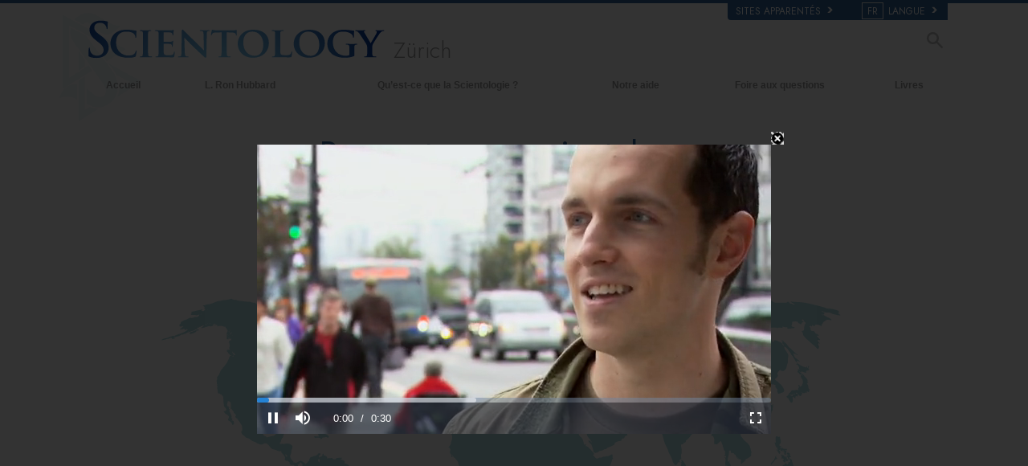

--- FILE ---
content_type: text/html; charset=utf-8
request_url: https://fr.scientology-zurich.org/meet-a-scientologist.html?videoid=meetscn_jasonm
body_size: 63159
content:
<!DOCTYPE html><!--v2.1-->
<!--[if lte IE 6]><html class="ie6 ie67 ie678" lang="fr"><![endif]-->
<!--[if lte IE 7]><html class="ie7 ie67 ie678" lang="fr"><![endif]-->
<!--[if IE 8]><html class="ie8 ie678" lang="fr"><![endif]-->
<!--[if gt IE 8]><!--><html lang="fr" lang-override="fr-ch" itemscope itemtype="http://schema.org/WebPage"><!--<![endif]-->
<head>

	<!-- Tue, 20 Jan 2026 23:05:36 PST -->

	<meta charset="utf-8"> 

	
    <title> Rencontrez un scientologue    |  Église de Scientology de Zurich   , Suisse</title>
    <meta name="description" content="On trouve des scientologues dans tous les milieux.  Ils cherchent à résoudre différents problèmes de société et soutiennent de nombreux programmes d’amélioration sociale, fournissant une réhabilitation efficace aux toxicomanes, une amélioration des standards d’éducation, et aident à réduire la criminalité et la décadence morale."/>
    
    <link rel="stylesheet" href="/theme/css/age-of-answers-meet.css"/>


	<meta name="apple-mobile-web-app-capable" content="yes"> 
	<meta name="apple-mobile-web-app-status-bar-style" content="black-translucent">
	<meta name="viewport" content="width=device-width, initial-scale=1">
	<meta name="google-site-verification" content="AZcN6Kjq2DslgboXTmvhtErOX7F20DqiunXDtQ4m620">
	
	<meta name="robots" content="NOODP,NOYDIR">
	<meta property="og:locale" content="fr_CH">

	<link rel="icon" type="image/x-icon" href="/favicon.ico">

	
	
	<!-- this page is it's own canonical -->
	



    

<link rel="stylesheet" type="text/css" href="/theme/css/_combined_bs_orgs.css?_=6eeb12c6f">

<link rel="stylesheet" type="text/css" href="/theme/css/covid19.css">
<script>




globalGetParams = window.location.search.length <= 1 ?
    {hash: window.location.hash} :
    function(a) {
        var i = a.length,
            r = /%25/g,  
            h = {};      
        while(i--) {
            var p = a[i].split('=');
            h[ p[0] ] = r.test( p[1] ) ? decodeURIComponent( p[1] ) : p[1];
        }

        h.hash = window.location.hash;

        return h;
    }(window.location.search.substr(1).split('&'));


new function() {

    var ua = navigator.userAgent;
    if (globalGetParams.ua) ua = globalGetParams.ua;

    if ((/iPhone/i).test(ua)) document.documentElement.className += ' device-iphone';
    if ((/iPad/i).test(ua)) document.documentElement.className += ' device-ipad';
    if ((/iPod/i).test(ua)) document.documentElement.className += ' device-ipod';
    if ((/iPhone/i).test(ua) || (/iPad/i).test(ua) || (/iPod/i).test(ua)) {
        document.documentElement.className += ' device-ios';
        globalIsIOS = true;
    } else {
        document.documentElement.className += ' device-not-ios';
        globalIsIOS = false;
    }
    if ((/Android/i).test(ua)) document.documentElement.className += ' device-android';

    globalIsSafari = false;
    if (ua.toLowerCase().indexOf('safari') != -1) { 
        if (ua.toLowerCase().indexOf('chrome') > -1) {
            
        } else {
            
            globalIsSafari = true;
            document.documentElement.className += ' browser-safari';
        }
    }

    globalIsIE = (document.documentElement.className.indexOf('ie678') > -1);

    var mobile_user_agent_strings = [
        'Android',
        'iPhone',
        'iPad',
        'iPod',
        'Opera Mobi',
        'BlackBerry',
        'AvantGo',
        'DoCoMo',
        'KDDI',
        'Vodafone',
        'J-PHONE',
        'DDIPOCKET',
        'PDXGW',
        'ASTEL',
        'EudoraWeb',
        'Windows CE',
        'Minimo',
        'OPWV-SDK',
        'UP.Browser',
        'PLink',
        'Plucker',
        'NetFront',
        'WM5 PIE',
        'Xiino',
        'BenQ',
        'Cricket',
        'IEMobile',
        'Nintendo Wii',
        'nook browser',
        'Nook',
        'Kindle'
    ];

    
    globalIsMobile = false;
    for (var nu in mobile_user_agent_strings) {
        if (ua.toLowerCase().match(new RegExp(mobile_user_agent_strings[nu].toLowerCase()))) {
            
            document.documentElement.className += ' device-mobile';
            globalIsMobile = true;
            break;
        }
    }

}



var isRTL = (document.documentElement.dir == 'rtl');

if (globalIsIE) {
    document.createElement("slide");
    document.createElement("arrow");
}

var globalTransitionTransformProps = {
    'WebkitTransform': '-webkit-transform',
    'MozTransform': '-moz-transform',
    'msTransform': '-ms-transform',
    'OTransform': '-o-transform',
    'transform': 'transform'
};



function getCSSRule(ruleName, deleteFlag) {
    ruleName=ruleName.toLowerCase();
    if (document.styleSheets) {
        for (var i=0; i<document.styleSheets.length; i++) {
            var styleSheet=document.styleSheets[i];
            var ii=0;
            var cssRule=false;
            do {
                if (styleSheet.cssRules) {
                    cssRule = styleSheet.cssRules[ii];
                } else if (styleSheet.rules) {
                    cssRule = styleSheet.rules[ii];
                }
                if (cssRule)  {
                    if (cssRule.selectorText && cssRule.selectorText.toLowerCase()==ruleName) {
                        if (deleteFlag=='delete') {
                            if (styleSheet.cssRules) {
                                styleSheet.deleteRule(ii);
                            } else {
                                styleSheet.removeRule(ii);
                            }
                            return true;
                        } else {
                            return cssRule;
                        }
                    }
                }
                ii++;
            } while (cssRule)
        }
    }
    return false;
}




function deferCSS(href) {
    var cb = function() {
        var l = document.createElement('link'); l.rel = 'stylesheet';
        l.href = href;
        var h = document.getElementsByTagName('head')[0]; h.parentNode.insertBefore(l, h);
    };
    var raf = requestAnimationFrame || mozRequestAnimationFrame ||
    webkitRequestAnimationFrame || msRequestAnimationFrame;
    if (raf) raf(cb);
    else window.addEventListener('load', cb);
}

</script>
<script src="/theme/js/_lazysizes_combined.js" async></script>
<script>

document.createElement('video');
document.createElement('audio');
document.createElement('track');

var moreTexti18n = 'plus';
var closeTexti18n = 'fermer';
var _gcui_loglevel = 'fatal';

var _gcui_otherText = 'Autre';
var _gcui_selectElem = '<option value="">Sélectionner...</option>';
var _gcui_campaignName = 'Église de Scientologie';
var _gcui_requiredText = 'Ce champ doit être rempli';
var _gcui_sd_url = '/sharedata';
var globaldata_domain = 'gd.ondemandhosting.info';
var globaldata_domain2 = 'gd.ondemandhosting.info';
var globaldata_domain_new = 'gd2.ondemandhosting.info';
var _gcui_otherSpecifyText = 'Autre (précisez)';
var globalLang = "fr";

</script>

<!-- content.head*banner.html -->

<style>

 
.banner-open #outer_shell #shell #banner {
	 
	background: -moz-linear-gradient(top,  hsla(0,0%,0%,1) 0%, hsla(0,0%,0%,1) 80%, hsla(0,0%,0%,0.5) 100%);  
	background: -webkit-linear-gradient(top,  hsla(0,0%,0%,1) 0%,hsla(0,0%,0%,1) 80%,hsla(0,0%,0%,0.5) 100%);  
	background: linear-gradient(to bottom,  hsla(0,0%,0%,1) 0%,hsla(0,0%,0%,1) 80%,hsla(0,0%,0%,0.5) 100%);  
	filter: progid:DXImageTransform.Microsoft.gradient( startColorstr='#000000', endColorstr='#80000000',GradientType=0 );  
}
#banner_logo {
  position: relative;
  display: block;
}
.banner-open #wide-footer {
	display: none;
}
.banner-open #header_and_content_container {
	display: none;
}
#banner_logo .light-logo {
    position: absolute;
    top: 12px;
    left: 23px;
    width: 102%;
}

[dir=rtl] #banner_logo .light-logo {
    width: 85%;
}

.org-domain-ptl #banner_inner_table .banner-org-title,
.org-domain-inglewood #banner_inner_table .banner-org-title {
    bottom: -68px;
}

.org-domain-par #banner_inner_table .banner-org-title {
    bottom: -64px;
}

@media (max-width: 768px) and (min-width: 1023px) {
    :lang(ru) #banner_logo .light-logo {
        width: 324px;
    }
}
@media (min-width: 1024px) {
    :lang(ru) #banner_logo .light-logo {
        width: 380px;
        height: 57px;
    }
}


#banner_logo .s-double-tri {
    position: absolute;
    top: -11px;
    left: -8px;
    width: 29%;
    height: 137px;
    overflow: hidden;
}

#banner_logo .s-double-tri img {
    width: 100%;
}

@media (max-width: 1199px) {
    body.org-domain-fso #banner_search,
    body.org-domain-fso .brand-new-share-outer {
        visibility: hidden;
    }
}
@media (max-width: 1024px) {
    body:not(.org-domain-fso) #banner_inner_table .banner-org-title {
        bottom: -63px;
    }

    
}

@media (max-width: 991px) {

    #banner_logo .light-logo {
        width: 130%;
    }

    #banner_search,
    .brand-new-share-outer {
        visibility: hidden;
    }

    body:not(.org-domain-fso) #banner_inner_table .banner-org-title {
        left: calc(100% + 105px);
        bottom: -63px;
    }
    :lang(ru) body:not(.org-domain-fso) #banner_inner_table .banner-org-title  {
        bottom: -50px;
    }

    body.org-domain-fso #banner_inner_table .banner-org-title {
        left: calc(100% + 127px);
        bottom: -73px;
    }
    #banner_inner_table .banner-org-title:lang(ja) {
        left: calc(100% + 50px);
         
    }


    #shell .top-menu a.menu-link {
        padding-left: 10px;
        padding-right: 10px;
    }

}

@media (max-width: 767px) {
    #banner {
        height: 0;
        min-height: 64px;
        padding-bottom: 9%;
    }

    #banner_logo .light-logo {
        top: 5px;
        left: 54px;
        min-width: 234px;
        max-width: 100%;
    }


    body:not(.org-domain-fso) #banner_inner_table .banner-org-title {
        left: calc(100% + 127px);
        bottom: -51px;
    }
    body:lang(zh) #banner_inner_table .banner-org-title {
        left: calc(100% + 20px);
        bottom: -50px !important;
    }
    #banner_inner_table .banner-org-title:lang(ja) {
        left: calc(100% + 108px);
        bottom: -50px;
    }
}

@media (min-width: 601px) and (max-width: 767px) {
    body.org-domain-fso #banner_inner_table .banner-org-title {
        left: calc(100% + 127px);
        bottom: -51px;
        white-space: nowrap;
    }
}
@media (max-width: 600px) {
    body.org-domain-fso #banner_inner_table .banner-org-title {
        left: 56px;
        bottom: -66px;
        font-size: 24px;
        font-size: 16px;
        width: 210%;
        text-align: center;
    }
}

@media (min-width: 429px) and (max-width: 767px) {
    
}


@media (max-width: 428px) {

    

    #banner_logo .light-logo {
        top: 10px;
        min-width: 256px;
    }

    body:not(.org-domain-fso) #banner_inner_table .banner-org-title {
        left: 56px;
        bottom: -70px;
        font-size: 24px;
        font-size: 16px;
        width: 210%;
        text-align: center;
    }
    #banner_inner_table .banner-org-title:lang(ja) {
        left: 56px;
        bottom: -70px;
        font-size: 22px;
    }
}


 
.banner-tool-item {
    padding-top: 10px;
}
.banner-tool-item.with-right-arrow {
    background: url(/theme/images/arrow.gif) no-repeat center right 1px;
}
[dir="rtl"] .banner-tool-item.with-right-arrow {
    background: url(/theme/images/arrow_rtl.gif) no-repeat center left 1px;
}
.banner-tool-item a {
    color: #999;
    font-size: 0.6em;
    padding: 0 13px 2px 0;
    display: block;
    font-weight: bold;
    text-align: right;
    line-height: 1.1;
    padding-left: 15px;
}
.path-courses .banner-tool-item a {
    color: #fff;
}
[dir="rtl"] .path-courses .banner-tool-item a{
    color: #999;
}
#banner_inner_table .tophat-icon {
    display: block;
    height: 46px;
    width: 32px;
    background: url(https://files.ondemandhosting.info/data/www.scientology.org/themes/www_scientology_org2/images/scnlogo-toolnav_fr_CH.jpg) no-repeat top right;
    background: url(/theme/images/scnlogo-toolnav.svg) no-repeat top right;
    opacity: 0.6;
    position: relative;
    top: -7px;
    left: 3px;
}
.banner-tool-item.rss-item a {
    padding-right: 0;
}
.banner-tool-item.vid-channel a {
    max-width: 110px;
    text-indent: 15px;
    margin-right: 6px;
}
:lang(hu) .banner-tool-item.vid-channel a {
    text-indent: 0px;
}
:lang(el) .banner-tool-item.vid-channel a {
    max-width: 133px;
    text-indent: 15px;
    margin-right: 6px;
}
:lang(ru) .banner-tool-item.vid-channel a {
    max-width: 133px;
    text-indent: 15px;
    margin-right: 6px;
}

 
.banner-tool-item.language-sel {
    background-position: top 12px right 1px;
}
#gcui-language-changer-lightbox {
    display: none;
    position: fixed;
    top: 0;
    bottom: 0;
    left: 0;
    right: 0;
    overflow: auto;
    background: url([data-uri]) transparent;
    z-index: 1000000;
}
.gcui-language-selector-active #gcui-language-changer-lightbox {
    display: block;
}
body.gcui-language-selector-active {
    overflow: hidden;
}
#gcui-language-changer {
    position: relative;
    background: url(/theme/images/backgrounds/s-lb-bg.jpg) bottom center no-repeat #000;
    max-width: 737px;
    width: 100%;
    margin: 110px auto;
    box-shadow: 0 0 15px #b1efff, 0 0 10px #b1efff;
}
#gcui-language-container {
    width: 100%;
    height: 100%;
    padding: 7% 13%;
}
.gcui-language-changer-closer {
    background: url(/theme/images/backgrounds/close_x_ac954f.png) no-repeat center transparent;
    position: absolute;
    display: block;
    height: 16px;
    width: 16px;
    top: 10px;
    right: 10px;
    cursor: pointer;
}
.gcui-language {
    display: inline-block;
    min-width: 33%;
    padding-right: 1em;
}
.gcui-language,
.gcui-language:link,
.gcui-language:hover,
.gcui-language:visited {
    color: #fff;
    font-size: 14px;
    font-weight: normal;
}
body.gcui-language-selector-active .gcui-language {
    margin-bottom: 1.2em;
}
@media (max-width: 1080px) {
    #gcui-language-changer {
        margin: 10.185% auto;
    }
}
@media (max-width: 737px) {
    #gcui-language-changer {
        margin: 75px auto;
    }
    .gcui-language {
        min-width: 50%;
    }
}
@media (max-width: 480px) {
    .gcui-language {
        min-width: 100%;
    }
}

.logo-on-dark {
    display: none;
}

 
.dark-background .logo-on-dark {
    display: block;
}
.dark-background .logo-on-light {
    display: none;
}

 

#banner_logo .png-fallback .light-logo {
    top: 0;
    
    left: -10px;
    
}
#banner_logo .png-fallback .light-logo:lang(ja) {
    top: 14;
     
}
@media (max-width: 767px) {
    #banner_logo .png-fallback .light-logo {
        top: -5px;
        
        left: -30px;
        
    }
    #banner_logo .png-fallback .light-logo:lang(ja) {
        top: 14;
        left: 60px;
    }
}
#banner_logo .png-fallback .s-double-tri {
    display: none;
}

 

#banner_search {
    margin: 5px 20px 7px 20px;
    float: right;
}

#banner_search input {
    display: block;
    font-family: Verdana;
    font-size: 12px;
    border: 1px solid #000;
    border-radius: 3px;
    padding: 3px 5px 3px 5px;
    color: #000;
    opacity: 0.5;
    background: url(/theme/images/search-bg.png) -81px -75px;
    width: 140px;
}

[dir="rtl"] #banner_search input {
    background: url(/theme/images/search-bg_rtl.png) -6px 95px;
}

#banner_search input:active,
#banner_search input:focus {
    opacity: 1;
    background-color: #ffffff;
    color: #333;
    background: url(/theme/images/search-bg.png) -81px 27px;
}

 

.brand-new-share-outer {
    float: right;
}

.brand-new-share-outer,
.brand-new-share-outer a {
    color: #999;
}
.brand-new-share-label {
    display: inline-block;
    line-height: 28px;
    vertical-align: middle;
}
.brand-new-share-label .icon-export {
    font-size: 1.25em;
    vertical-align: -1px;
    padding: 0 5px;
}

[dir="rtl"] .brand-new-share-label .icon-export {
    display: inline-block;
    -moz-transform: scaleX(-1);
    -o-transform: scaleX(-1);
    -webkit-transform: scaleX(-1);
    transform: scaleX(-1);
    filter: FlipH;
    -ms-filter: "FlipH";
}

.brand-new-share-expanding {
    display: inline-block;
    vertical-align: middle;
    white-space: nowrap;
    overflow: hidden;
    max-width: 0;
    -webkit-transition: max-width 0.6s cubic-bezier(0.165, 0.840, 0.440, 1.000);
    -moz-transition: max-width 0.6s cubic-bezier(0.165, 0.840, 0.440, 1.000);
    -o-transition: max-width 0.6s cubic-bezier(0.165, 0.840, 0.440, 1.000);
    transition: max-width 0.6s cubic-bezier(0.165, 0.840, 0.440, 1.000);
}
.brand-new-share-outer:hover .brand-new-share-expanding {
    visibility: visible;
    max-width: 160px;
}
.brand-new-share-expanding a {
    vertical-align: middle;
    text-align: center;
    display: inline-block;
    width: 28px !important;
    line-height: 28px;
    cursor: pointer;
    text-decoration: none;
    font-size: 1.25em;
    font-weight: bold;
}
.brand-new-share-expanding a:hover,
.brand-new-share-expanding a:focus,
.brand-new-share-expanding a:active {
    color: #666;
}
.brand-new-share-expanding span {
    display: none !important;
}
.brand-new-share-expanding .pad {
    vertical-align: middle;
    display: inline-block;
    width: 14px;
    height: 28px;
}
.atm-i {
    display: none;
}
#at16pcc {
    display: none;
}

.org-domain .banner-tool-item.rss-item {
    max-width: 100px;
}

.banner-subtool-row {
    clear: both;
}

#shell .s-double-tri .org-banner-logo {
    opacity: 0.15;
    width: 123% !important;
    position: relative;
    top: 11px;
    left: -49%;
}


:lang(ru) .org-domain-moscow #shell .s-double-tri .org-banner-logo {
    opacity: 0;
}

.org-domain-vly #shell .s-double-tri .org-banner-logo {
    top: 8px;
    left: -40%;
    width: 110% !important;
}

.org-domain #banner_logo .s-double-tri {
    overflow: visible;
}

.org-weahter-data {
    font-family: 'Jost';
    font-size: 18px;
    color: #555;
    position: absolute;
    top: 3px;
    right: 40px;
    text-align: left;
    line-height: 1.2;
    max-width: 252px;
    background-color: rgba(108, 108, 109, 0.3);
    border-radius: 3px;
    padding: 1px 14px 1px 15px;
    margin-top: 2px;
    display: none;
}

.org-weahter-data .weather-desc {
    font-size: 14px;
    line-height: 1.1;
    display: block;
    padding-top: 3px;
    min-width: 220px;
    white-space: nowrap;
    margin-right: 23px;
}

.org-weahter-data .weather-desca,
.org-weahter-data .weather-numbahs {
    font-size: 11px;
    line-height: 1.1;
}

.org-weahter-data .weather-icon {
    float: right;
    font-size: 32px;
    margin-right: 5px;
    position: relative;
    top: -2px;
    margin-left: 10px;
}

.org-weahter-data .weather-big-number {
    font-size: 36px;
    float: right;
    line-height: 1.0;
}

.org-weahter-data .weather-holder {
    overflow: hidden;
    display: block;
    white-space: nowrap;
    margin-right: 35px;
    position: relative;
    top: -3px;
    text-overflow: ellipsis;
}

</style>
<!-- /content.head*banner.html -->


<link rel="stylesheet" href="/theme/owlcarousel2/assets/owl.carousel.css">
<style>
.org-home-meet-scn {
    margin-top: 20px;
    margin-bottom: 20px;
    overflow: hidden;
}

.org-home-meet-scn .title,
.org-home-meet-scn .title a {
    color: #999;
}

.org-home-meet-scn .meet-scn-desc {
    font-size: 14px;
    color: #999;
    margin-left: 10px;
    margin-right: 10px;
}

:lang(es) .org-domain-mm .org-home-meet-scn .meet-scn-desc,
:lang(he) .org-home-meet-scn .meet-scn-desc,
.org-home-meet-scn .meet-scn-desc > p:first-child{
    display: none;
}

.org-home-meet-scn .image-link {
    position: relative;
    display: block;
    cursor: pointer;
    margin-bottom: 10px;
}

.org-home-meet-scn .image-link img {
    width: 100%;
}

.org-home-meet-scn .image-link .center-playbutton-overlay {
    display: block;
    opacity: 0;
    -webkit-transition: opacity 0.2s linear;
    transition: opacity 0.2s linear;
}

.org-home-meet-scn .active .image-link .center-playbutton-overlay {
    opacity: 1;
}

.org-home-meet-scn .image-text-part {
    color: #369;
    font-size: 18px;
    margin-left: 10px;
    margin-right: 10px;
    font-weight: 500;
    font-family: "Jost", Arial, Verdana;
    -webkit-font-smoothing: antialiased;
    -moz-osx-font-smoothing: grayscale;
}

.owl-carousel-mas-item {
    width: 384px;
    max-width: 100%;
    opacity: 0.6;
    -webkit-transition: opacity 0.2s linear;
    transition: opacity 0.2s linear;
}

@media (max-width: 383px) {
    .owl-carousel-mas-item {
        width: 100vw;
    }
}

.active .owl-carousel-mas-item {
    opacity: 1;
}

.owl-carousel-mas {
    padding-left: 15px;
    padding-right: 15px;
}
[dir="rtl"] .owl-carousel-mas {
    direction: ltr;
}


.owl-carousel-mas .owl-stage-outer {
    overflow: visible;
}

.owl-carousel-mas .owl-prev,
.owl-carousel-mas .owl-next {
    position: absolute;
    top: 0;
    bottom: 0;
    width: 26px;
    background: url([data-uri]) transparent center left no-repeat;
    text-indent: 100%;
    white-space: nowrap;
    overflow: hidden;
    opacity: 0.4;
    -webkit-transition: opacity 0.2s linear;
    transition: opacity 0.2s linear;
}

.owl-carousel-mas .owl-prev:hover,
.owl-carousel-mas .owl-next:hover {
    opacity: 1;
}

.owl-carousel-mas .owl-prev {
    left: -20px;
    background-position: center left;
}

.owl-carousel-mas .owl-next {
    right: -20px;
    background-position: center right;
}

@media (max-width: 428px) {
    .org-home-meet-scn .owl-carousel-mas {
        padding-left: 0;
        padding-right: 0;
        margin-left: -20px;
        margin-right: -20px;
        width: calc(100% + 40px);
    }
    .owl-carousel-mas .owl-prev {
        left: 0;
    }
    .owl-carousel-mas .owl-next {
        right: 0;
    }
}

</style>



<script src="/theme/js/modernizr.min.js"></script>

<style>

#main h3 {
    font-family: 'Jost',Arial,Verdana,sans-serif;
}

#main h3.section-title {
	color: #369;
	font-weight: normal;
	font-size: 42px;
	margin-bottom: 10px;
	text-align: center;
	line-height: 1.2;
	margin: 20px 20px 0;
}

#book_tabs .nav-tabs {
    margin-bottom: 10px;
    border-bottom: none;
}

#book_tabs .nav-tabs > li > a {
    font-family: "Jost", Arial, Verdana, sans;
    font-size: 18px;
    color: #C0C0C0;
    line-height: 18px;
     
    min-height: 0;
}

#book_tabs.bs .nav-tabs > li.active > a {
    background: none;
}

#book_tabs  .nav-tabs > li.active {
    border-bottom: 1px solid #476c8b;
    position: relative;
}

#book_tabs .nav-tabs > li.active > a:after {
    content: " ";
    width: 0;
    height: 0;
    color: #476c8b;
    border-left: 7px solid transparent;
    border-right: 7px solid transparent;
    border-bottom: 5px solid #476c8b;
    position: absolute;
    bottom: 0;
    left: 50%;
    margin-left: -6px;
}

#book_tabs .nav-tabs > li > a:after {
    content: "﹀";
    width: 0;
    height: 0;
    color: #C0C0C0;
    position: absolute;
    bottom: 9px;
    left: 50%;
    margin-left: -8px;
}

#book_tabs .nav-tabs > li > a:hover {
    border-color: #E4EFFF #E4EFFF #638dcd;
    background-color: #E4EFFF;
}

#book_tabs .nav-tabs > li.active > a,
#book_tabs .nav-tabs > li.active > a:hover,
#book_tabs .nav-tabs > li.active > a:focus {
     
    border: none;
    border-bottom-color: transparent;
    color: #476c8b;
    font-weight: bold;
}

#book_tabs .nav.nav-tabs {
    text-align: center;
}

#book_tabs.bs .nav-tabs > li {
    max-width: 45%;
}

#outer_shell #book_tabs.bs .nav-tabs > li {
    margin-bottom: 0;
}

#book_tabs.bs .tab-content .tab-pane {
    width: 71%;
    margin: 27px auto 60px auto;
}

#book_tabs .nav-tabs {
    width: 100%;
    text-align: center !important;
    display: block;
}

#book_tabs .nav-tabs li {
    float: none;
    display: inline-block;
    max-width: none;
}


</style>



<style type="text/css">
.path-spiritual-technology #wide_footer #footer {
	background: #91a7bf;
}
#wide_footer #footer {
	background: #678ca5;
	color: #fff;
	margin-top: 25px;
}
#wide_footer #footer a {
	color: #fff;
}
#wide_footer #footer a:hover {
	color: #fff;
	text-decoration: underline;
}
:lang(he) #wide_footer #footer a.footer-lang-en,
:lang(he) #wide_footer #footer a.footer-lang-es {
	direction: ltr;
	text-align: right;
}
.footer-lang-he {
	font-size: 1.3em;
}
.path-spiritual-technology #pre-footer-links,
.path-spiritual-technology #footer-center,
.path-spiritual-technology #copyright {
	border-top: 1px solid #728CA7;
}

#pre-footer-links,
#footer-center,
#copyright {
	border-top: 1px solid #405d7b;
	padding-top: 15px;
	padding-bottom: 15px;
	font-size: 11px;
}
:lang(de) #pre-footer-links,
:lang(de) #footer-center,
:lang(de) #copyright {
	font-size: 12px;
	letter-spacing: 0px;
}

#pre-footer-links {
	border-top: none;
}
#footer-center a {
	display: block;
    line-height: 1.3em;
    margin-top: 5px;
}
#footer-center h5 {
	font-size: 12px;
}
.footer-lang-row {
	margin-left: -10px;
	margin-right: -10px;
}
.footer-lang-col-left,
.footer-lang-col-right {
	width: 50%;
	float: left;
	padding-left: 10px;
	padding-right: 10px;
}

.footer-links,
.footer-related {
	position: relative;
}

.footer-links:before,
.footer-related:before {
	content: '';
	display: block;
	position: absolute;
	top: 0;
	bottom: 0;
	left: -2.083333333%;
	border-left: 1px solid #405d7b;
}

[dir="rtl"] .footer-links:before,
[dir="rtl"] .footer-related:before {
	right: -2.083333333%;
	left: auto;
}

@media (max-width: 767px) {
	#wide_footer #footer a {
		line-height: 2em;
	}
	.footer-lang-row {
		margin-left: 0;
		margin-right: 0;
	}
	.footer-lang-col-left,
	.footer-lang-col-right {
		width: auto;
		float: none;
		padding-left: 0;
		padding-right: 0;
		display: inline;
	}
	#footer-lang {
		width: 100%
	}
	#footer-lang .footer-lang {
		display: inline;
	}
	#footer-center a {
		display: inline;
	    line-height: 1.2em;
	    margin-top: 4px;
	}
	.footer-lang-col-left:after,
	#footer-center a:after {
		content: " • ";
	}
	#footer-center a:last-child:after {
		content: " ";
	}
	#copyright .copyright-right {
		float: none;
	}
	.footer-links:before,
	.footer-related:before {
		content: none;
	}
}

#pre-footer-links .scn-logo {
	background: url(/theme/images/scn-logo-white_en.png);
	background-repeat: no-repeat;
	display: block;
	height: 50px;
	width: 265px;
	float: left;
}

:lang(ru) #pre-footer-links .scn-logo {
    background: url(/theme/images/scn-logo-white_fr.png);
}

 
#pre-footer-links .share-logo {
	display: block;
	height: 28px;
	line-height: 28px;
	width: 28px;
	margin-top: 10px;
	text-align: center;
	color: #eee;
	font-size: 22px;
	float: right;
}
#wide_footer #pre-footer-links .share-logo {
	color: #334653;
	color: rgba(0,0,0,0.5);
}
#wide_footer #pre-footer-links .share-logo:hover {
	color: #d1dae3;
	color: rgba(255,255,255,0.5);
	text-decoration: none;
}
.copyright-right {
	text-align: right;
	float: right;
}
:lang(fr) .copyright-right {
	max-width: 30%;
}
#pre-footer-links .share-no-break {
	width: 150px;
	padding-bottom: 4px;
	float: right;
}
#pre-footer-links {
	padding-bottom: 0px;
	padding-top: 5px;
}

#footer .small-cookie-notice {
	padding: 10px;
	background: rgb(149, 188, 213);
	margin-top: 10px;
	border-radius: 2px;
	z-index: 1;
}
:lang(fr) #footer .small-cookie-notice {
	margin-top: 25px;
}
#footer .small-cookie-notice .okbtn {
	text-decoration: underline;
}
.rus-legal {
	display: none;
}
:lang(ru) .rus-legal {
	display: inline;
	margin-left: 1rem;
}
:lang(ru) .rus-legal img {
	max-width: 45px;
}
.org-domain-moscow .copyrightHolder,
.org-domain-moscow .copyrightHolder {
	 
}
.org-domain-moscow .small-cookie-notice,
.org-domain-stpete .small-cookie-notice {
	position: fixed;
	top: 100%;
	 
	 
	margin-top: 0!important;
	transform: translateY(-100%);
	transition: transform 2s ease-in-out 1s;
}
.org-domain-moscow #footer .small-cookie-notice,
.org-domain-stpete #footer .small-cookie-notice {
	z-index: 1;
	margin: 0 auto;
	left: 0;
	right: 0;
}
</style>


<link rel="stylesheet" href="/theme/css/org-site-theme.css?_6eeb12c6f"/>


<style>

[dir="rtl"] #banner_mobile #banner_tool_inner_mobile ul,
[dir="rtl"] #banner_mobile #banner_tool_external_mobile ul,
[dir="rtl"] #banner_mobile #banner_tool_language_selector_mobile ul {
    padding-left: 0;
}

 

 
.gcui-skip-transition {
    transition: none !important;
    -webkit-transition: none !important;
    -moz-transition: none !important;
    -o-transition: none !important;
    -ms-transition: none !important;
}


@media (max-width: 767px) {
    #shell ul.mobile-menu {
        margin: 10px 0 10px 0;
    }
    #shell ul.mobile-menu li {
        border: none;
        font-family: "Jost", Arial, Verdana, sans-serif;
        font-size: 24px;
        font-weight: normal;
        position: relative;
        padding: 0;
        text-align: left;
        cursor: pointer;
    }
    [dir="rtl"] #shell ul.mobile-menu li {
        text-align: right;
    }
    #shell ul.mobile-menu li a {
        margin-right: 67px;
        border-right: 1px solid #333;
    }
    [dir="rtl"] #shell ul.mobile-menu li a {
        margin-right: inherit;
        border-right: none;
        margin-left: 67px;
        border-left: 1px solid #333;
    }
    #shell ul.mobile-menu li a,
    #shell ul.mobile-menu li a:link,
    #shell ul.mobile-menu li a:visited,
    #shell ul.mobile-menu li a:hover,
    #shell ul.mobile-menu li a:active {
        text-decoration: none;
    }
    #shell ul.mobile-menu li:after {
        padding: 0 20px 0 20px;
        color: #333;
        top: 0;
        right: 0;
        position: absolute;
        content: "";
        font-size: 26px;
        min-width: 26px;
    }
    [dir="rtl"] #shell ul.mobile-menu li:after {
        right: auto;
        left: 0;
    }
    #shell ul.mobile-menu li.parent.child-id-family_home:after {
        display: none !important;
    }
    #shell ul.mobile-menu li.parent:after {
        content: "▼";
    }
    #shell ul.mobile-menu li.parent.open:after {
        content: "▲";
    }
    #shell ul.mobile-menu li.parent ul {
        overflow: hidden;
    }
    #shell ul.mobile-menu li a {
        display: block;
        padding: 8px 5px 8px 17px;
        line-height: 23px;
        color: #fafafa;
    }
    [dir="rtl"] #shell ul.mobile-menu li a {
        padding: 8px 17px 8px 5px;
    }
    #shell ul.mobile-menu li.open > a,
    #shell ul.mobile-menu li:hover > a {
        color: #6f8ab9;
    }
    .device-ios #shell ul.mobile-menu li.open > a,
    .device-ios #shell ul.mobile-menu li:hover > a {
        color: #fafafa;
    }
    #outer_shell #shell .force-opened {
        height: auto !important;
        display: block;
        visibility: visible;
    }
    #shell ul.mobile-menu li.parent > ul {
        display: none;
    }
    #shell ul.mobile-menu li.parent.open > ul {
        display: block;
    }
    #shell ul.mobile-menu li.parent.open:after,
    #shell ul.mobile-menu li.parent:hover:after {
        color: #6f8ab9;
    }
    .device-ios #shell ul.mobile-menu li.parent.open:after,
    .device-ios #shell ul.mobile-menu li.parent:hover:after {
        color: #333;
    }
    #shell ul.mobile-menu li.parent ul li {
      font-size: 20px;
    }
}

li.open-mover {
    background: black;
}
.open-mover-last {
    position: absolute !important;
    left: 0;
    right: 0;
    height: 10px;
    background: black;
    -webkit-transform-origin-y: 0;
    visibility: hidden;
}
.open-mover-last.open-mover {
    visibility: visible;
}

@media (max-width: 428px) {
    #shell ul.mobile-menu li {
        font-size: 20px;
         
    }

    #shell ul.mobile-menu li:after {
        font-size: 20px;
        top: 5px;
    }
    #shell .learn-more-overlay {
        font-size: 14px;
        bottom: -25px;
    }
    #shell ul.mobile-menu li.parent ul li {
        font-size: 16px;
    }
    #shell ul.mobile-menu li a {
        padding-top: 5px;
        padding-bottom: 5px;
    }

    .org-domain-fso #shell .scn-news-ad {
        font-size: 16px;
        text-shadow: 1px 1px 1px #000,2px 2px 1px #000,0 0 11px #aaa;
    }
    .org-domain-fso #shell .learn-more-overlay {
        font-size: 13px;
    }
}

#banner_mobile_open_overlay {
    position: fixed;
    top: -100px;
    bottom: -100px;
    left: 0;
    right: 0;
    z-index: 500;
    background: black;
    opacity: 0;
    visibility: hidden;
    -webkit-transition: opacity .6s cubic-bezier(0.165, 0.840, 0.440, 1.000), visibility .1s cubic-bezier(0.165, 0.840, 0.440, 1.000) .6s;
    -moz-transition: opacity .6s cubic-bezier(0.165, 0.840, 0.440, 1.000), visibility .1s cubic-bezier(0.165, 0.840, 0.440, 1.000) .6s;
    -o-transition: opacity .6s cubic-bezier(0.165, 0.840, 0.440, 1.000), visibility .1s cubic-bezier(0.165, 0.840, 0.440, 1.000) .6s;
    transition: opacity .6s cubic-bezier(0.165, 0.840, 0.440, 1.000), visibility .1s cubic-bezier(0.165, 0.840, 0.440, 1.000) .6s;
}

@media (max-width: 767px) {
    .banner-open #banner_mobile_open_overlay {
        opacity: 1;
        visibility: visible;
        -webkit-transition: opacity .6s cubic-bezier(0.165, 0.840, 0.440, 1.000);
        -moz-transition: opacity .6s cubic-bezier(0.165, 0.840, 0.440, 1.000);
        -o-transition: opacity .6s cubic-bezier(0.165, 0.840, 0.440, 1.000);
        transition: opacity .6s cubic-bezier(0.165, 0.840, 0.440, 1.000);
    }
    .banner-open #outer_shell #shell #banner {
        z-index: 503;
        position: relative;
    }
    body.banner-open {
        overflow: hidden;
    }
    .banner-open #banner_fixed_holder {
        overflow: auto;
        padding-bottom: 20px;
    }
}

#banner_tool_inner {
    max-height: 100px;
    overflow: hidden;
}
@media (max-width: 767px) {
    #banner_tool_inner {
        max-height: 0;
    }
    body.org-domain-fso .banner-open #outer_shell #banner_fixed_holder {
        overflow: scroll;
        -webkit-overflow-scrolling: touch;
    }
}

@media (max-width: 428px) {
    body:not(.org-domain-fso) .banner-open #outer_shell #banner_fixed_holder {
        overflow: scroll;
        -webkit-overflow-scrolling: touch;
    }
}

 

#outer_shell .gcui-responsive-dropdown {
    -webkit-transition: opacity .6s cubic-bezier(0.165, 0.840, 0.440, 1.000),
    visibility .1s cubic-bezier(0.165, 0.840, 0.440, 1.000) .6s;
    -moz-transition: opacity .6s cubic-bezier(0.165, 0.840, 0.440, 1.000),
    visibility .1s cubic-bezier(0.165, 0.840, 0.440, 1.000) .6s;
    -o-transition: opacity .6s cubic-bezier(0.165, 0.840, 0.440, 1.000),
    visibility .1s cubic-bezier(0.165, 0.840, 0.440, 1.000) .6s;
    transition: opacity .6s cubic-bezier(0.165, 0.840, 0.440, 1.000),
    visibility .1s cubic-bezier(0.165, 0.840, 0.440, 1.000) .6s;
    opacity: 0;
    visibility: hidden;
}
.banner-open #outer_shell .gcui-responsive-dropdown {
    opacity: 1;
    visibility: visible;
    -webkit-transition: opacity .6s cubic-bezier(0.165, 0.840, 0.440, 1.000);
    -moz-transition: opacity .6s cubic-bezier(0.165, 0.840, 0.440, 1.000);
    -o-transition: opacity .6s cubic-bezier(0.165, 0.840, 0.440, 1.000);
    transition: opacity .6s cubic-bezier(0.165, 0.840, 0.440, 1.000);
}
@media (min-width: 768px) {
    .banner-open #outer_shell .gcui-responsive-dropdown {
        opacity: 0;
        visibility: hidden;
    }
}

 
.gcui-responsive-dropdown-toggle {
    display: none;
}
@media (max-width: 767px) {
    #outer_shell .gcui-responsive-dropdown-toggle {
        display: block;
    }
}

 
.banner-open .banner-toggle {
     
    background: url(/theme/images/home-mobile-trigger-xparent-new.png?c) center no-repeat;
    z-index: 504;
    position: fixed;
    background-size: 80%;
}
.banner-toggle {
    font-size: 20px;
    position: absolute;
    top: 1%;
    margin: 0 10px 0 7px;
    background: url(/theme/images/home-mobile-trigger-open.svg) center no-repeat;
    background-size: cover;
    width: 48px;
    height: 48px;
    cursor: pointer;
}
[dir="rtl"] .banner-toggle {
    margin: 0 0 0 10px;
    right: auto;
    left: 0;
}

@media (max-width: 710px) {
    .banner-toggle {
        margin: 0 10px 0 0;
        top: 7px;
        left: 7px;
    }
}

@media (max-width: 568px) {
    .banner-toggle {
        top: 5px;
        left: 5px;
    }
}

@media (max-width: 383px) {
    [dir="rtl"] #outer_shell .banner-toggle {
        left: 10px;
    }
}


 

#banner_mobile {
    text-align: right;
}

#banner_fixed_holder {
    position: fixed;
    top: 66px;
    bottom: 0;
    left: 0;
    right: 0;
    z-index: 502;
}

:lang(en) #banner_fixed_holder {
    top: 0;
    padding-top: 66px;
    -webkit-transition: position .1s cubic-bezier(0.165, 0.840, 0.440, 1.000) .1s;
    -moz-transition: position .1s cubic-bezier(0.165, 0.840, 0.440, 1.000) .1s;
    -o-transition: position .1s cubic-bezier(0.165, 0.840, 0.440, 1.000) .1s;
    transition: position .1s cubic-bezier(0.165, 0.840, 0.440, 1.000) .1s;
}

#banner_search_mobile {
    padding: 10px 20px 10px 20px;
     
}

#banner_search_mobile input {
    display: block;
    width: 100%;
    font-family: Verdana;
    font-size: 20px;
    -webkit-appearance: none;
    -moz-appearance:    none;
    appearance:         none;
    background: none;
    border: none;
     
    -webkit-font-smoothing: antialiased;
    -moz-osx-font-smoothing: grayscale;
    padding: 3px 0 14px 37px;
    border-bottom: 1px solid #333;
    color: #fafafa;
    opacity: 0.7;
}

#banner_search_mobile input:active,
#banner_search_mobile input:focus {
    opacity: 1;
    background-color: #f7f7f7;
    color: #333;
}

 
#banner_tool_inner_mobile > ul > li,
#banner_tool_external_mobile > ul > li,
#banner_tool_language_selector_mobile > ul > li {
    opacity: 0;
    -webkit-transition: -webkit-transform 0.25s ease-in,opacity 0.5s;
    -moz-transition: -moz-transform 0.25s ease-in,opacity 0.5s;
    -o-transition: -o-transform 0.25s ease-in,opacity 0.5s;
    transition: transform 0.25s ease-in,opacity 0.5s;
    -webkit-transform: translateY(100%);
    -moz-transform: translateY(100%);
    -ms-transform: translateY(100%);
    -o-transform: translateY(100%);
    transform: translateY(100%);
}

.banner-open #banner_tool_inner_mobile > ul > li,
.banner-open #banner_tool_external_mobile > ul > li,
.banner-open #banner_tool_language_selector_mobile > ul > li {
    opacity: 1;
    -webkit-transition: -webkit-transform 0.5s,opacity 0.4s;
    -moz-transition: -moz-transform 0.5s,opacity 0.4s;
    -o-transition: -o-transform 0.5s,opacity 0.4s;
    transition: transform 0.5s,opacity 0.4s;
    -webkit-transform: translateY(0);
    -moz-transform: translateY(0);
    -ms-transform: translateY(0);
    -o-transform: translateY(0);
    transform: translateY(0);
}

#banner_tool_inner_mobile > ul > li:nth-child(1),
#banner_tool_external_mobile > ul > li:nth-child(1),
#banner_tool_language_selector_mobile > ul > li:nth-child(1) {
    -webkit-transition-delay: 0.188s;
    -moz-transition-delay: 0.188s;
    -o-transition-delay: 0.188s;
    transition-delay: 0.188s;
    -webkit-transition-duration: 0.151s;
    -moz-transition-duration: 0.151s;
    -o-transition-duration: 0.151s;
    transition-duration: 0.151s;
}

.banner-open #banner_tool_inner_mobile > ul > li:nth-child(1),
.banner-open #banner_tool_external_mobile > ul > li:nth-child(1),
.banner-open #banner_tool_language_selector_mobile > ul > li:nth-child(1) {
    -webkit-transition-delay: 0.112s;
    -moz-transition-delay: 0.112s;
    -o-transition-delay: 0.112s;
    transition-delay: 0.112s;
    -webkit-transition-duration: 0.151s;
    -moz-transition-duration: 0.151s;
    -o-transition-duration: 0.151s;
    transition-duration: 0.151s;
}

#banner_tool_inner_mobile > ul > li:nth-child(2),
#banner_tool_external_mobile > ul > li:nth-child(2),
#banner_tool_language_selector_mobile > ul > li:nth-child(2) {
    -webkit-transition-delay: 0.176s;
    -moz-transition-delay: 0.176s;
    -o-transition-delay: 0.176s;
    transition-delay: 0.176s;
    -webkit-transition-duration: 0.152s;
    -moz-transition-duration: 0.152s;
    -o-transition-duration: 0.152s;
    transition-duration: 0.152s;
}

.banner-open #banner_tool_inner_mobile > ul > li:nth-child(2),
.banner-open #banner_tool_external_mobile > ul > li:nth-child(2),
.banner-open #banner_tool_language_selector_mobile > ul > li:nth-child(2) {
    -webkit-transition-delay: 0.124s;
    -moz-transition-delay: 0.124s;
    -o-transition-delay: 0.124s;
    transition-delay: 0.124s;
    -webkit-transition-duration: 0.152s;
    -moz-transition-duration: 0.152s;
    -o-transition-duration: 0.152s;
    transition-duration: 0.152s;
}

#banner_tool_inner_mobile > ul > li:nth-child(3),
#banner_tool_external_mobile > ul > li:nth-child(3),
#banner_tool_language_selector_mobile > ul > li:nth-child(3) {
    -webkit-transition-delay: 0.164s;
    -moz-transition-delay: 0.164s;
    -o-transition-delay: 0.164s;
    transition-delay: 0.164s;
    -webkit-transition-duration: 0.153s;
    -moz-transition-duration: 0.153s;
    -o-transition-duration: 0.153s;
    transition-duration: 0.153s;
}

.banner-open #banner_tool_inner_mobile > ul > li:nth-child(3),
.banner-open #banner_tool_external_mobile > ul > li:nth-child(3),
.banner-open #banner_tool_language_selector_mobile > ul > li:nth-child(3) {
    -webkit-transition-delay: 0.136s;
    -moz-transition-delay: 0.136s;
    -o-transition-delay: 0.136s;
    transition-delay: 0.136s;
    -webkit-transition-duration: 0.153s;
    -moz-transition-duration: 0.153s;
    -o-transition-duration: 0.153s;
    transition-duration: 0.153s;
}

#banner_tool_inner_mobile > ul > li:nth-child(4),
#banner_tool_external_mobile > ul > li:nth-child(4),
#banner_tool_language_selector_mobile > ul > li:nth-child(4) {
    -webkit-transition-delay: 0.152s;
    -moz-transition-delay: 0.152s;
    -o-transition-delay: 0.152s;
    transition-delay: 0.152s;
    -webkit-transition-duration: 0.154s;
    -moz-transition-duration: 0.154s;
    -o-transition-duration: 0.154s;
    transition-duration: 0.154s;
}

.banner-open #banner_tool_inner_mobile > ul > li:nth-child(4),
.banner-open #banner_tool_external_mobile > ul > li:nth-child(4),
.banner-open #banner_tool_language_selector_mobile > ul > li:nth-child(4) {
    -webkit-transition-delay: 0.148s;
    -moz-transition-delay: 0.148s;
    -o-transition-delay: 0.148s;
    transition-delay: 0.148s;
    -webkit-transition-duration: 0.154s;
    -moz-transition-duration: 0.154s;
    -o-transition-duration: 0.154s;
    transition-duration: 0.154s;
}

#banner_tool_inner_mobile > ul > li:nth-child(5),
#banner_tool_external_mobile > ul > li:nth-child(5),
#banner_tool_language_selector_mobile > ul > li:nth-child(5) {
    -webkit-transition-delay: 0.14s;
    -moz-transition-delay: 0.14s;
    -o-transition-delay: 0.14s;
    transition-delay: 0.14s;
    -webkit-transition-duration: 0.155s;
    -moz-transition-duration: 0.155s;
    -o-transition-duration: 0.155s;
    transition-duration: 0.155s;
}

.banner-open #banner_tool_inner_mobile > ul > li:nth-child(5),
.banner-open #banner_tool_external_mobile > ul > li:nth-child(5),
.banner-open #banner_tool_language_selector_mobile > ul > li:nth-child(5) {
    -webkit-transition-delay: 0.16s;
    -moz-transition-delay: 0.16s;
    -o-transition-delay: 0.16s;
    transition-delay: 0.16s;
    -webkit-transition-duration: 0.155s;
    -moz-transition-duration: 0.155s;
    -o-transition-duration: 0.155s;
    transition-duration: 0.155s;
}

#banner_tool_inner_mobile > ul > li:nth-child(6),
#banner_tool_external_mobile > ul > li:nth-child(6),
#banner_tool_language_selector_mobile > ul > li:nth-child(6) {
    -webkit-transition-delay: 0.128s;
    -moz-transition-delay: 0.128s;
    -o-transition-delay: 0.128s;
    transition-delay: 0.128s;
    -webkit-transition-duration: 0.156s;
    -moz-transition-duration: 0.156s;
    -o-transition-duration: 0.156s;
    transition-duration: 0.156s;
}

.banner-open #banner_tool_inner_mobile > ul > li:nth-child(6),
.banner-open #banner_tool_external_mobile > ul > li:nth-child(6),
.banner-open #banner_tool_language_selector_mobile > ul > li:nth-child(6) {
    -webkit-transition-delay: 0.172s;
    -moz-transition-delay: 0.172s;
    -o-transition-delay: 0.172s;
    transition-delay: 0.172s;
    -webkit-transition-duration: 0.156s;
    -moz-transition-duration: 0.156s;
    -o-transition-duration: 0.156s;
    transition-duration: 0.156s;
}

#banner_tool_inner_mobile > ul > li:nth-child(7),
#banner_tool_external_mobile > ul > li:nth-child(7),
#banner_tool_language_selector_mobile > ul > li:nth-child(7) {
    -webkit-transition-delay: 0.116s;
    -moz-transition-delay: 0.116s;
    -o-transition-delay: 0.116s;
    transition-delay: 0.116s;
    -webkit-transition-duration: 0.157s;
    -moz-transition-duration: 0.157s;
    -o-transition-duration: 0.157s;
    transition-duration: 0.157s;
}

.banner-open #banner_tool_inner_mobile > ul > li:nth-child(7),
.banner-open #banner_tool_external_mobile > ul > li:nth-child(7),
.banner-open #banner_tool_language_selector_mobile > ul > li:nth-child(7) {
    -webkit-transition-delay: 0.184s;
    -moz-transition-delay: 0.184s;
    -o-transition-delay: 0.184s;
    transition-delay: 0.184s;
    -webkit-transition-duration: 0.157s;
    -moz-transition-duration: 0.157s;
    -o-transition-duration: 0.157s;
    transition-duration: 0.157s;
}

#banner_tool_inner_mobile > ul > li:nth-child(8),
#banner_tool_external_mobile > ul > li:nth-child(8),
#banner_tool_language_selector_mobile > ul > li:nth-child(8) {
    -webkit-transition-delay: 0.104s;
    -moz-transition-delay: 0.104s;
    -o-transition-delay: 0.104s;
    transition-delay: 0.104s;
    -webkit-transition-duration: 0.158s;
    -moz-transition-duration: 0.158s;
    -o-transition-duration: 0.158s;
    transition-duration: 0.158s;
}

.banner-open #banner_tool_inner_mobile > ul > li:nth-child(8),
.banner-open #banner_tool_external_mobile > ul > li:nth-child(8),
.banner-open #banner_tool_language_selector_mobile > ul > li:nth-child(8) {
    -webkit-transition-delay: 0.196s;
    -moz-transition-delay: 0.196s;
    -o-transition-delay: 0.196s;
    transition-delay: 0.196s;
    -webkit-transition-duration: 0.158s;
    -moz-transition-duration: 0.158s;
    -o-transition-duration: 0.158s;
    transition-duration: 0.158s;
}

#banner_tool_inner_mobile > ul > li:nth-child(9),
#banner_tool_external_mobile > ul > li:nth-child(9),
#banner_tool_language_selector_mobile > ul > li:nth-child(9) {
    -webkit-transition-delay: -0.108s;
    -moz-transition-delay: -0.108s;
    -o-transition-delay: -0.108s;
    transition-delay: -0.108s;
    -webkit-transition-duration: 0.159s;
    -moz-transition-duration: 0.159s;
    -o-transition-duration: 0.159s;
    transition-duration: 0.159s;
}

.banner-open #banner_tool_inner_mobile > ul > li:nth-child(9),
.banner-open #banner_tool_external_mobile > ul > li:nth-child(9),
.banner-open #banner_tool_language_selector_mobile > ul > li:nth-child(9) {
    -webkit-transition-delay: 0.208s;
    -moz-transition-delay: 0.208s;
    -o-transition-delay: 0.208s;
    transition-delay: 0.208s;
    -webkit-transition-duration: 0.159s;
    -moz-transition-duration: 0.159s;
    -o-transition-duration: 0.159s;
    transition-duration: 0.159s;
}

 

.device-ios #shell ul.mobile-menu li.parent.open:after,
.device-ios #shell .parent.mobile-menu-touchable > a:active,
.device-ios #shell .parent.mobile-menu-touchable.open > a {
    color: rgb(72, 123, 192);
}


 
.top-menu {
	width: 100%;
}

.top-menu .frog {
	position: absolute;
	min-width: 250px;
	opacity: 0;
	pointer-events: none;
	
			transform: translate3d(0, 0, -1px);
			-webkit-transform: translate3d(0, 0, -1px);
			-moz-transform: translate3d(0, 0, -1px);
			-o-transform: translate3d(0, 0, -1px);
			-ms-transform: translate3d(0, 0, -1px);
		
	
			transition: transform .1s cubic-bezier(0.165, 0.840, 0.440, 1.000), opacity .5s cubic-bezier(0.19, 1, 0.22, 1);
			-webkit-transition: -webkit-transform .1s cubic-bezier(0.165, 0.840, 0.440, 1.000), opacity .5s cubic-bezier(0.19, 1, 0.22, 1);
			-moz-transition: -moz-transform .1s cubic-bezier(0.165, 0.840, 0.440, 1.000), opacity .5s cubic-bezier(0.19, 1, 0.22, 1);
			-o-transition: -o-transform .1s cubic-bezier(0.165, 0.840, 0.440, 1.000), opacity .5s cubic-bezier(0.19, 1, 0.22, 1);
			-ms-transition: -ms-transform .1s cubic-bezier(0.165, 0.840, 0.440, 1.000), opacity .5s cubic-bezier(0.19, 1, 0.22, 1);
		
}
.top-menu li:hover .frog {
	opacity: 0.95;
	pointer-events: all;
	
			transform: translate3d(0, 0, 0px);
			-webkit-transform: translate3d(0, 0, 0px);
			-moz-transform: translate3d(0, 0, 0px);
			-o-transform: translate3d(0, 0, 0px);
			-ms-transform: translate3d(0, 0, 0px);
		
	
			transition: transform .05s cubic-bezier(0.165, 0.840, 0.440, 1.000) .1s, opacity .2s cubic-bezier(0.19, 1, 0.22, 1) .1s;
			-webkit-transition: -webkit-transform .05s cubic-bezier(0.165, 0.840, 0.440, 1.000) .1s, opacity .2s cubic-bezier(0.19, 1, 0.22, 1) .1s;
			-moz-transition: -moz-transform .05s cubic-bezier(0.165, 0.840, 0.440, 1.000) .1s, opacity .2s cubic-bezier(0.19, 1, 0.22, 1) .1s;
			-o-transition: -o-transform .05s cubic-bezier(0.165, 0.840, 0.440, 1.000) .1s, opacity .2s cubic-bezier(0.19, 1, 0.22, 1) .1s;
			-ms-transition: -ms-transform .05s cubic-bezier(0.165, 0.840, 0.440, 1.000) .1s, opacity .2s cubic-bezier(0.19, 1, 0.22, 1) .1s;
		
}
.top-menu .frog.back {
	left: auto;
	right: -14px;
}
.top-menu li:hover .frog.back {
	right: -19px;
}
.top-menu li:last-child .frog {
	right: 0;
}
.top-menu .rel {
	position: relative;
	  
}
.top-menu ul.second-level {
	padding-left: 0;
	text-align: left;
}
#shell .primary-nav-menu {
	 
	transition: opacity 3s ease-out;
	-webkit-transition: opacity 3s ease-out;
	position: relative;
	z-index: 50;
	font-size: 12px;
}
.top-menu > li:first-child {
	border-left: none;
}
.top-menu > li:last-child {
	border-right: none;
}
[dir="rtl"] .top-menu > li:first-child {
	border-right: none;
}
[dir="rtl"] .top-menu > li:last-child {
	border-left: none;
	border-right: 1px solid rgba(194, 206, 219, 0.6);
}
ul.top-menu {
	margin-bottom: 0;
	display: table;
	padding: 0;
}
.top-menu li {
	list-style: none;
	font-family: Verdana, Arial, Helvetica, sans-serif;
	cursor: pointer;
	font-weight: bold;
	-webkit-font-smoothing: antialiased;
	-moz-osx-font-smoothing: grayscale;
}
.top-menu li a {
	color: #9b9b9b;
}
.top-menu > li {
	display: table-cell;
	text-align: center;
	vertical-align: middle;
}
.top-menu a.menu-link:active,
.top-menu a.menu-link:visited,
.top-menu a.menu-link:link,
.top-menu a.menu-link:hover,
.top-menu a.menu-link {
	text-decoration: none;
	padding: 15px 10px 15px 10px;
	line-height: 12px;
	display: block;
}
.top-menu .title {
	font-family: Verdana, Arial, Helvetica, sans-serif;
	letter-spacing: 0;
	font-weight: bold;
}

.primary-nav-menu .top-menu > li:hover {
	background: #f6f6f6bf;
}
.primary-nav-menu .top-menu > li:hover > .rel > a {
	color: #369;
}
.non-ideal-org-site.org-domain .primary-nav-menu .top-menu > li:hover > .rel > a {
    color: #9b9b9b;
}

.org-domain .primary-nav-menu .top-menu > li:hover > .rel > a {
	color: #fff;
}
.org-domain  .primary-nav-menu .top-menu .second-level a {
	color: #fff;
	padding: 11px 15px 10px 15px;
}
.primary-nav-menu .top-menu .second-level a {
	color: #707070;
	padding: 11px 15px 10px 15px;
} 
.primary-nav-menu .top-menu .second-level li {
	 
	 
	background: #f6f6f6;
    font-weight: 700;
    -webkit-font-smoothing: antialiased;
    -moz-osx-font-smoothing: grayscale;
}
.primary-nav-menu .top-menu .second-level li:hover {
	 
	color: #369;
	background: #cecece;
}

.non-ideal-org-site .primary-nav-menu .top-menu .second-level li a {
	color: rgb(0, 0, 0, 0.5);
}

.non-ideal-org-site .primary-nav-menu .top-menu .second-level li:hover a,
.primary-nav-menu .top-menu .second-level li:hover a {
	 
	color: #369;
}

 
.primary-nav-menu li.nav-trail-true {
	border: none;
	background: #546f93;
}
.primary-nav-menu li.nav-trail-true > .rel > a {
	color: #fff;
}

 
@media (max-width: 1199px) {
	.top-menu .menu-link-books .frog {
		left: -100%
	}
	.locale-en .top-menu .menu-link-books .frog {
		left: -42px;
	}
}

@media (max-width: 991px) {
	#shell .primary-nav-menu {
		font-size: 11px;
	}
	.top-menu .frog {
		min-width: 200px;
	}
}

 

#banner_tool_inner_mobile li {
	list-style: none;
	min-height: 40px;
}

#banner_tool_external_mobile li {
	list-style: none;
	min-height: 40px;
}

#banner_tool_language_selector_mobile li {
	list-style: none;
	min-height: 40px;
}
 

@media print { #banner_mobile { display: none !important; } }

</style>


    <script type="text/javascript">
	

		var documentReadyHolder = [], preDocReadyBindOrExecHolder = [], preDocReadyTriggerHolder = [];

		
		var $ = (function () {
			return function (aParam) {
				if (typeof aParam === 'function') return documentReadyHolder.push(aParam);
				if (aParam != document) {
					window.console && console.error && console.error('only $(document).ready() is allowed before jQuery is loaded!');
		            window.console && console.error && console.error(aParam);
				} else {
					return {
						ready: function(aFunc) { documentReadyHolder.push(aFunc) },
						bindOrExecute: function() { preDocReadyBindOrExecHolder.push([aParam, arguments]) },
						trigger: function() { preDocReadyTriggerHolder.push([aParam, arguments]) },
					};
				}
			}
		})();
	
</script>
    
    

<link rel="stylesheet" href="/theme/css/banner-external.css?_=6eeb12c6f">

<style>
@media (min-width: 768px) {
	#banner_tool {
		padding: 24px 20px 8px;
	}
}
div#selector-wrapper {
	height: 21px;
}

	.external-links {
		margin-right: 0;
	}

	

		 
		#external .external-links {
			margin-right: calc(128px + 1em);
		}
	
	#banner_inner_table .banner-org-title {
		bottom: -66px;
	}
	:lang(hu) #banner_inner_table .banner-org-title {
		bottom: -60px;
	}
	:lang(he) #banner_inner_table .banner-org-title {
		bottom: -58px;
	}

	:lang(ru) #banner_inner_table .banner-org-title {
		bottom: -64px;
		margin-left: 18%;
	}


	@media (min-width: 1024px) {
		
	}

	@media (min-width: 1200px) {
		
	}

	 

	body.org-domain .org-weahter-data {
		display: none !important;  ;
	}

	@media (min-width: 768px) {
		body.org-domain .org-weahter-data {
			display: none;  ;
			right: 20px !important;
		}
	}

	@media (max-width: 992px) {
		.freedom-link {
			display: none;
		}
	}


</style>

<script>function isMobile() { return ('ontouchstart' in document.documentElement); }</script>



<link href="https://fonts.googleapis.com/css2?family=Jost:ital,wght@0,300;0,400;0,500;1,300;1,400;1,500&display=swap" rel="stylesheet">

</head>
<body class=" path-meet-a-scientologist_html path-meet-a-scientologist org-domain org-domain-zrh non-ideal-org-site  context-livesite locale-fr page-type- authoring-false template-2-1">
<script>
	var recapchaKey = '6LcVr5EhAAAAAAu91oNLg8Cwl4pds8WwzY5r-Q-J';
</script>
<!--[if lte IE 8]>


<script>
var $buoop = {vs:{i:8,f:5,o:12,s:4.1},c:2};
function $buo_f() {
	var e = document.createElement("script");
	e.src = "//browser-update.org/update.min.js";
	document.body.appendChild(e);
};
try {
	document.addEventListener("DOMContentLoaded", $buo_f,false);
} catch(e) {
	window.attachEvent("onload", $buo_f);
}

</script>
<![endif]-->
<link rel="stylesheet" type="text/css" href="/theme/css/covid19.css">

<div class="content-page-wrapper">
	







<div id="external" class="external">
	<div class="container">
		<nav class="external-language-selector related-sites">
			<div id="selector-wrapper">
				<a class="selector">
					Sites apparentés 
<svg class="svg-arrow arrow-svg-right" xmlns="http://www.w3.org/2000/svg" xmlns:xlink="http://www.w3.org/1999/xlink" preserveAspectRatio="xMidYMid" width="12" height="12" viewBox="0 0 18 19"><path d="M18.006,18.997 C18.006,18.997 8.261,9.500 8.261,9.500 C8.261,9.500 18.006,0.003 18.006,0.003 C18.006,0.003 9.740,0.003 9.740,0.003 C9.740,0.003 -0.006,9.500 -0.006,9.500 C-0.006,9.500 9.740,18.997 9.740,18.997 C9.740,18.997 18.006,18.997 18.006,18.997 Z" id="path-arrow" class="cls" fill-rule="evenodd"/></svg>

				</a>
			</div>
			<ul>

				
				<a href="http://www.lronhubbard.fr/"><li>L&thinsp;Ron&thinsp;Hubbard.fr</li>
<svg class="svg-arrow arrow-svg-right" xmlns="http://www.w3.org/2000/svg" xmlns:xlink="http://www.w3.org/1999/xlink" preserveAspectRatio="xMidYMid" width="12" height="12" viewBox="0 0 18 19"><path d="M18.006,18.997 C18.006,18.997 8.261,9.500 8.261,9.500 C8.261,9.500 18.006,0.003 18.006,0.003 C18.006,0.003 9.740,0.003 9.740,0.003 C9.740,0.003 -0.006,9.500 -0.006,9.500 C-0.006,9.500 9.740,18.997 9.740,18.997 C9.740,18.997 18.006,18.997 18.006,18.997 Z" id="path-arrow" class="cls" fill-rule="evenodd"/></svg>
</a>
				
				<a href="http://www.scientology.ch/"><li>Scientology.org</li>
<svg class="svg-arrow arrow-svg-right" xmlns="http://www.w3.org/2000/svg" xmlns:xlink="http://www.w3.org/1999/xlink" preserveAspectRatio="xMidYMid" width="12" height="12" viewBox="0 0 18 19"><path d="M18.006,18.997 C18.006,18.997 8.261,9.500 8.261,9.500 C8.261,9.500 18.006,0.003 18.006,0.003 C18.006,0.003 9.740,0.003 9.740,0.003 C9.740,0.003 -0.006,9.500 -0.006,9.500 C-0.006,9.500 9.740,18.997 9.740,18.997 C9.740,18.997 18.006,18.997 18.006,18.997 Z" id="path-arrow" class="cls" fill-rule="evenodd"/></svg>
</a>
				
				<a href="http://www.scientologyreligion.fr/"><li>Scientology&thinsp;Religion.org</li>
<svg class="svg-arrow arrow-svg-right" xmlns="http://www.w3.org/2000/svg" xmlns:xlink="http://www.w3.org/1999/xlink" preserveAspectRatio="xMidYMid" width="12" height="12" viewBox="0 0 18 19"><path d="M18.006,18.997 C18.006,18.997 8.261,9.500 8.261,9.500 C8.261,9.500 18.006,0.003 18.006,0.003 C18.006,0.003 9.740,0.003 9.740,0.003 C9.740,0.003 -0.006,9.500 -0.006,9.500 C-0.006,9.500 9.740,18.997 9.740,18.997 C9.740,18.997 18.006,18.997 18.006,18.997 Z" id="path-arrow" class="cls" fill-rule="evenodd"/></svg>

				<a class="freedom-link" href="http://www.freedommag.org/fr/"><li>Freedom&thinsp;Mag.org</li>
<svg class="svg-arrow arrow-svg-right" xmlns="http://www.w3.org/2000/svg" xmlns:xlink="http://www.w3.org/1999/xlink" preserveAspectRatio="xMidYMid" width="12" height="12" viewBox="0 0 18 19"><path d="M18.006,18.997 C18.006,18.997 8.261,9.500 8.261,9.500 C8.261,9.500 18.006,0.003 18.006,0.003 C18.006,0.003 9.740,0.003 9.740,0.003 C9.740,0.003 -0.006,9.500 -0.006,9.500 C-0.006,9.500 9.740,18.997 9.740,18.997 C9.740,18.997 18.006,18.997 18.006,18.997 Z" id="path-arrow" class="cls" fill-rule="evenodd"/></svg>
</a>
			</ul>
		</nav>
		
		
		
		
		
		
		
		
		
		
		
		
		<nav class="external-language-selector">
			<div id="selector-wrapper">
				<a class="selector"><span>fr</span> LANGUE <span>
<svg class="svg-arrow arrow-svg-right" xmlns="http://www.w3.org/2000/svg" xmlns:xlink="http://www.w3.org/1999/xlink" preserveAspectRatio="xMidYMid" width="12" height="12" viewBox="0 0 18 19"><path d="M18.006,18.997 C18.006,18.997 8.261,9.500 8.261,9.500 C8.261,9.500 18.006,0.003 18.006,0.003 C18.006,0.003 9.740,0.003 9.740,0.003 C9.740,0.003 -0.006,9.500 -0.006,9.500 C-0.006,9.500 9.740,18.997 9.740,18.997 C9.740,18.997 18.006,18.997 18.006,18.997 Z" id="path-arrow" class="cls" fill-rule="evenodd"/></svg>
</span></a>
			</div>
			<ul>
				
					<a href="https://www.scientology-zurich.org/meet-a-scientologist.html?videoid=meetscn_jasonm"><li>Deutsch &#124; <span>German</span></li></a>
					<a href="https://fr.scientology-zurich.org/meet-a-scientologist.html?videoid=meetscn_jasonm"><li>Français &#124; <span>French</span></li></a>
					<a href="https://en.scientology-zurich.org/meet-a-scientologist.html?videoid=meetscn_jasonm"><li>English &#124; <span>English</span></li></a>
				
			</ul>
		</nav>
		
		
		
		
		
		


		
	</div>
</div>







    <div id="outer_shell">
        <div id="shell">

            






<div id="banner" class="container">
    <div id="banner_inner_table" class="row">

        
        <a href="/" itemscope itemtype="http://schema.org/Brand" id="banner_logo" class="col col-xs-8">
        
            <div class="logo-on-light no-png-fallback">
                <div class="s-double-tri hidden-xs">
                    
                        
                            <img itemprop="logo" class="" src="https://files.ondemandhosting.info/data/www.scientology.org/files/logos/scientology-symbol_fr_CH.svg">
                        
                    
                </div>
                
                <img itemprop="logo" class="light-logo" src="https://files.ondemandhosting.info/data/www.scientology.org/files/logos/scientology-logo-dark_en.svg">
                
                <div class="logo-additional"></div>
            </div>
            <div class="logo-on-dark no-png-fallback">
                
                <img itemprop="logo" class="light-logo" src="https://files.ondemandhosting.info/data/www.scientology.org/files/logos/scientology-logo-light_en.svg">
                
                <div class="logo-additional"></div>
            </div>

            
                <style>

                    .banner-org-title {
                        
                        
                            font-size: 28px;
                            line-height: 28px;
                        
                    }
                    :lang(ru) .path-orgs-msnkrasnoselskaya .banner-org-title {
                            font-size: 26px;
                    }
                    :lang(ru) .path-orgs-msnblagovetschensk .banner-org-title {
                            font-size: 26px;
                    }
                     :lang(ru) .path-orgs-msnchernogolovka .banner-org-title {
                            font-size: 26px;
                    }
                     :lang(ru) .path-orgs-msnnizhny-novgorod .banner-org-title {
                            font-size: 24px;
                    }
                     :lang(ru) .path-orgs-msnvladimrvolynskiy .banner-org-title {
                            font-size: 25px;
                    }
                     :lang(en) .path-orgs-mv .banner-org-title {
                            font-size: 27px;
                    }
                     :lang(es) .path-orgs-ifar .banner-org-title {
                            font-size: 17px;
                    }
                     :lang(es) .path-orgs-vza .banner-org-title {
                            font-size: 27px;
                    }

                </style>
                <span class="banner-org-title">Zürich</span>
            

            <span class="banner-courses-title">Cours en ligne</span>

        </a>

        <div id="banner_tool" class="col col-sm-16 hidden-xs">

            

            
            

            
            <div class="banner-subtool-row">

                
                <div class="pull-right flip" id="banner_shopping_cart_outer">
                    <a href='https://fr.scientology-zurich.org/store/checkout.action?videoid=meetscn_jasonm' title='Voir le panier'>
                        <div id="banner_shopping_cart">
                            <div class="inner">
                                <div class="store-cart-items-count invisible"></div>
                                <div class="glyph"><span class="glyphicon glyphicon-shopping-cart"></span></div>
                            </div>
                        </div>
                    </a>
                    <div id="mini_cart_outer">
                        
                    </div>
                </div>


                

                

                <a class="pull-right" href="/search.html" style="margin-right: 6px;">
                    <img src="/theme/images/search.svg" style="width: 20px;" alt="">
                </a>



                
                
            </div>
            
        </div>

        <div class="hidden-xs" style="position: relative">
            <div class="org-weahter-data"></div>
        </div>


    </div>
</div>

















<div class="primary-nav-wrapper">

<div class="primary-nav-menu container hidden-xs">
	<ul class="top-menu">
		
			<li class="menu-item nav-trail-false">
				<div class="rel">
					<a href="/" class="menu-link">
						Accueil
					</a>
					
				</div>
			</li>
		
			<li class="menu-item nav-trail-false">
				<div class="rel">
					<a href="/l-ron-hubbard/" class="menu-link">
						L. Ron Hubbard
					</a>
					
				</div>
			</li>
		
			<li class="menu-item parent nav-trail-false">
				<div class="rel">
					<a href="/what-is-scientology.html" class="menu-link">
						Qu’est-ce que la Scientologie ?
					</a>
					
						<div class="frog"> 
							<ul class="second-level">
								
									<li>
										<a href="/what-is-scientology.html" class="menu-link title">
											Croyances et pratiques
										</a>
									</li>
								
									<li>
										<a href="/what-is-scientology/the-scientology-creeds-and-codes.html" class="menu-link title">
											Credos et Codes de Scientologie
										</a>
									</li>
								
									<li>
										<a href="/what-is-scientology/what-scientologists-say-about-scientology.html" class="menu-link title">
											Les scientologues et la Scientologie
										</a>
									</li>
								
									<li>
										<a href="/video/meet-a-scientologist.html" class="menu-link title">
											Rencontrez un scientologue
										</a>
									</li>
								
									<li>
										<a href="/what-is-scientology/inside-a-church-scientology.html" class="menu-link title">
											À l’intérieur d’une église
										</a>
									</li>
								
									<li>
										<a href="/what-is-scientology/basic-principles-of-scientology.html" class="menu-link title">
											Les principes de base de la Scientologie
										</a>
									</li>
								
									<li>
										<a href="/what-is-dianetics/basic-principles-of-scientology/dianetics-understanding-the-mind.html" class="menu-link title">
											La Dianétique : Une introduction
										</a>
									</li>
								
									<li>
										<a href="/what-is-scientology/love-hate-what-is-greatness.html" class="menu-link title">
											Amour et haine –<br/>Qu’est-ce que la grandeur ?
										</a>
									</li>
								
							</ul>
						</div>
					
				</div>
			</li>
		
			<li class="menu-item nav-trail-false">
				<div class="rel">
					<a href="/scientology-today/how-we-help.html" class="menu-link">
						Notre aide
					</a>
					
				</div>
			</li>
		
			<li class="menu-item parent en-prim-nav-smaller-item nav-trail-false">
				<div class="rel">
					<a href="/faq.html" class="menu-link">
						Foire aux questions
					</a>
					
						<div class="frog"> 
							<ul class="second-level">
								
									<li>
										<a href="/faq/background-and-basic-principles/what-does-the-word-scientology-mean.html" class="menu-link title">
											Antécédents et principes de base
										</a>
									</li>
								
									<li>
										<a href="/faq/inside-a-church-of-scientology/what-goes-scientology-church.html" class="menu-link title">
											À l’intérieur d’une église
										</a>
									</li>
								
									<li>
										<a href="/faq/the-organization-of-scientology/how-is-the-church-of-scientology-structured.html" class="menu-link title">
											L’organisation de la Scientologie
										</a>
									</li>
								
							</ul>
						</div>
					
				</div>
			</li>
		
			<li class="menu-item parent en-prim-nav-smaller-item nav-trail-false">
				<div class="rel">
					<a href="/store/category/beginning-books.html" class="menu-link">
						Livres
					</a>
					
						<div class="frog"> 
							<ul class="second-level">
								
									<li>
										<a href="/store/category/beginning-books.html" class="menu-link title">
											Livres pour débutants
										</a>
									</li>
								
									<li>
										<a href="/store/category/beginning-audiobooks.html" class="menu-link title">
											Livres audio
										</a>
									</li>
								
									<li>
										<a href="/store/category/classics-lectures.html" class="menu-link title">
											conférences d’introduction
										</a>
									</li>
								
									<li>
										<a href="/store/category/books-on-film.html" class="menu-link title">
											Films
										</a>
									</li>
								
							</ul>
						</div>
					
				</div>
			</li>
		
	</ul>
</div>


<div id="banner_mobile_open_overlay"></div>

<div id="banner_mobile">

	<div class="banner-toggle gcui-responsive-dropdown-toggle"></div>

	<div id="banner_fixed_holder" class="gcui-responsive-dropdown">

		<div id="banner_tool_inner_mobile">
			
			<ul class="flat mobile-menu primary-menu-like">
				
					
						<li><a href="/">Accueil</a></li>
					
				
					
						<li><a href="/inside-our-church/">À notre sujet</a></li>
					
				
					
						<li><a href="/l-ron-hubbard.html">L. Ron Hubbard</a></li>
					
				
					
						<li class="parent mobile-menu-touchable">
							<a href="/what-is-scientology.html">Qu’est-ce que la Scientologie ?</a>
							<ul>
								
									<li><a href="/what-is-scientology.html" class="menu-link title">Croyances et pratiques</a></li>
								
									<li><a href="/what-is-scientology/the-scientology-creeds-and-codes.html" class="menu-link title">Credos et Codes de Scientologie</a></li>
								
									<li><a href="/what-is-scientology/what-scientologists-say-about-scientology.html" class="menu-link title">Les scientologues et la Scientologie</a></li>
								
									<li><a href="/video/meet-a-scientologist.html" class="menu-link title">Rencontrez un scientologue</a></li>
								
									<li><a href="/what-is-scientology/inside-a-church-scientology.html" class="menu-link title">À l’intérieur d’une église</a></li>
								
									<li><a href="/what-is-scientology/basic-principles-of-scientology.html" class="menu-link title">Les principes de base de la Scientologie</a></li>
								
									<li><a href="/what-is-dianetics/basic-principles-of-scientology/dianetics-understanding-the-mind.html" class="menu-link title">La Dianétique : Une introduction</a></li>
								
									<li><a href="/what-is-scientology/love-hate-what-is-greatness.html" class="menu-link title">Amour et haine –<br/>Qu’est-ce que la grandeur ?</a></li>
								
							</ul>
						</li>
					
				
					
						<li class="parent mobile-menu-touchable">
							<a href="/activity/volunteer-ministers/volunteer-ministers.html">Ministres volontaires</a>
							<ul>
								
									<li><a href="/activity/volunteer-ministers/volunteer-ministers.html" class="menu-link title">Apporter une aide efficace </a></li>
								
									<li><a href="/activity/volunteer-ministers/scientology-volunteer-ministers-disaster-relief.html" class="menu-link title">Secours aux sinistrés</a></li>
								
									<li><a href="/activity/volunteer-ministers/vms-around-the-world.html" class="menu-link title">Dans le monde</a></li>
								
							</ul>
						</li>
					
				
					
						<li class="parent mobile-menu-touchable">
							<a href="/faq.html">Foire aux questions</a>
							<ul>
								
									<li><a href="/faq/background-and-basic-principles/what-does-the-word-scientology-mean.html" class="menu-link title">Antécédents et principes de base</a></li>
								
									<li><a href="/faq/inside-a-church-of-scientology/what-goes-scientology-church.html" class="menu-link title">À l’intérieur d’une église</a></li>
								
									<li><a href="/faq/the-organization-of-scientology/how-is-the-church-of-scientology-structured.html" class="menu-link title">L’organisation de la Scientologie</a></li>
								
							</ul>
						</li>
					
				
					
						<li class="parent mobile-menu-touchable">
							<a href="/store/category/beginning-books.html">Livres</a>
							<ul>
								
									<li><a href="/store/category/beginning-books.html" class="menu-link title">Livres pour débutants</a></li>
								
									<li><a href="/store/category/beginning-audiobooks.html" class="menu-link title">Livres audio</a></li>
								
									<li><a href="/store/category/classics-lectures.html" class="menu-link title">conférences d’introduction</a></li>
								
									<li><a href="/store/category/books-on-film.html" class="menu-link title">Films</a></li>
								
							</ul>
						</li>
					
				
				<li class="open-mover-last"></li>
			</ul>
		</div>

		<div id="banner_search_mobile">
			<input id="banner_mobile_search" type="search" placeholder="Chercher" value="">
		</div>

		<div id="banner_tool_external_mobile">
			
			<ul class="flat mobile-menu primary-menu-like">
				
				<li class="open-mover-last"></li>
			</ul>
		</div>

		<div id="banner_tool_language_selector_mobile">
			
			<ul class="flat mobile-menu primary-menu-like">
				
					
						<li class="parent mobile-menu-touchable">
							<a href="">Langue</a>
							<ul>
								
									<li><a href="http://www.scientology.org.tw/" class="menu-link title">繁體中文</a></li>
								
									<li><a href="http://www.scientology.dk/" class="menu-link title">Dansk</a></li>
								
									<li><a href="http://www.scientology.de/" class="menu-link title">Deutsch</a></li>
								
									<li><a href="http://www.scientology.org/" class="menu-link title">English</a></li>
								
									<li><a href="http://www.scientology.gr/" class="menu-link title">Ελληνικά</a></li>
								
									<li><a href="http://www.scientology.org.mx/" class="menu-link title">Español (Latino)</a></li>
								
									<li><a href="http://www.scientology.es/" class="menu-link title">Español (Castellano)</a></li>
								
									<li><a href="http://www.scientologie.fr/" class="menu-link title">Français</a></li>
								
									<li><a href="http://www.scientology.org.il/" class="menu-link title">עברית</a></li>
								
									<li><a href="http://www.scientology.it/" class="menu-link title">Italiano</a></li>
								
									<li><a href="http://www.scientology.jp/" class="menu-link title">日本語</a></li>
								
									<li><a href="http://www.szcientologia.org.hu/" class="menu-link title">Magyar</a></li>
								
									<li><a href="http://www.scientology.nl/" class="menu-link title">Nederlands</a></li>
								
									<li><a href="http://www.scientologi.no/" class="menu-link title">Norsk</a></li>
								
									<li><a href="http://www.scientology.pt/" class="menu-link title">Português</a></li>
								
									<li><a href="http://www.scientology.ru/" class="menu-link title">Русский</a></li>
								
									<li><a href="http://www.scientologi.se/" class="menu-link title">Svenska</a></li>
								
							</ul>
						</li>
					
				
				<li class="open-mover-last"></li>
			</ul>
		</div>

	</div>

</div>

</div>











            

            <div id="header_and_content">

                

                

                <div id="breadcrumb">
</div>

                

                <div id="content_container" class="container">

                    
                    <article id="content" class="row">

                        
                        <main itemscope itemtype="http://schema.org/Article" class="main col-xs-24">
                        

                        

                        
<div id="main">

    <div id="mas-lightbox">
        <div class="container">
            <div class="aspect-16x9">
                <div class="aspect-inner">
                </div>
                <img src="/theme/images/age-of-answers/close-button.png" class="close-button">
            </div>
        </div>
    </div>

    <div id="meet-a-scientologist" class="show-map">

        <h3 class="section-title">
            Rencontrez un scientologue
        </h3>

        <div id="book_tabs" class="bs meet-tabs">
		   <ul class="nav nav-tabs" role="tablist">
                <li class="active mas-view-regions">
                    <a href="#view_regions_tab" role="tab" data-toggle="tab">Afficher les régions</a>
                </li><li class="no-pad mas-view-professionals">
                    <a href="#view_professions_tag" role="tab" data-toggle="tab">Afficher les professions</a>
                </li>
		    </ul>
		</div>

    <div class="backdrop">
        <div class="display-map">
            <div class="cont-button-container">
                <div class="cont-buttons">
                    <div class="cont-button cont-button-africa"><span class="cont-button-text">Afrique</span></div>
                    <div class="cont-button cont-button-asia"><span class="cont-button-text">Asie</span></div>
                    <div class="cont-button cont-button-australia"><span class="cont-button-text">Australie</span></div>
                    <div class="cont-button cont-button-europe"><span class="cont-button-text">Europe</span></div>
                    <div class="cont-button cont-button-south-america"><span class="cont-button-text">Amérique du Sud</span></div>
                    <div class="cont-button cont-button-north-america"><span class="cont-button-text">Amérique du Nord</span></div>
                </div>
            </div>
            <div class="overlay-container">
                <div class="overlay overlay-africa">
                    <span class="overlay-title">Afrique<div class="see-all">+ Voir toutes les vidéos</div></span>
                    
                    <img class="overlay-img" src="https://files.ondemandhosting.info/imagecache/scalecrop-80x45-center/data/shared/web/assets/videos/master_thumbs/mass-amy-houston_fr.jpg" style="left: 110px; top: 46px;">
                    <img class="overlay-img" src="https://files.ondemandhosting.info/imagecache/scalecrop-80x45-center/data/shared/web/assets/videos/master_thumbs/mass-anita-birungi_fr.jpg" style="left: -26px;top: 149px;">
                    <img class="overlay-img" src="https://files.ondemandhosting.info/imagecache/scalecrop-80x45-center/data/shared/web/assets/videos/master_thumbs/mass-brad-napier_fr.jpg" style="left: 93px;top: -45px;">
                    <img class="overlay-img" src="https://files.ondemandhosting.info/imagecache/scalecrop-80x45-center/data/shared/web/assets/videos/master_thumbs/mass-carol-hogarth_fr.jpg" style="left: 90px;top: 117px;">
                    <img class="overlay-img" src="https://files.ondemandhosting.info/imagecache/scalecrop-80x45-center/data/shared/web/assets/videos/master_thumbs/mass-craig-nadelman_fr.jpg" style="left: -13px;top: 61px;">
                    <img class="overlay-img" src="https://files.ondemandhosting.info/imagecache/scalecrop-80x45-center/data/shared/web/assets/videos/master_thumbs/mass-daniel-bezuidenhout_fr.jpg" style="left: -18px;top: -62px;">
                    
                </div>
                <div class="overlay overlay-asia">
                    <span class="overlay-title">Asie<div class="see-all">+ Voir toutes les vidéos</div></span>
                    
                    <img class="overlay-img" src="https://files.ondemandhosting.info/imagecache/scalecrop-80x45-center/data/shared/web/assets/videos/master_thumbs/mass-chien-feng-wu_fr.jpg" style="left: 110px; top: 140px;">
                    <img class="overlay-img" src="https://files.ondemandhosting.info/imagecache/scalecrop-80x45-center/data/shared/web/assets/videos/master_thumbs/mass-chih-hsiang-chen_fr.jpg" style="left: 126px;top: -61px;">
                    <img class="overlay-img" src="https://files.ondemandhosting.info/imagecache/scalecrop-80x45-center/data/shared/web/assets/videos/master_thumbs/mass-chih-ling-wu_fr.jpg" style="left: 30px;top: 74px;">
                    <img class="overlay-img" src="https://files.ondemandhosting.info/imagecache/scalecrop-80x45-center/data/shared/web/assets/videos/master_thumbs/mass-ching-hua-yen_fr.jpg" style="left: 136px;top: 60px;">
                    <img class="overlay-img" src="https://files.ondemandhosting.info/imagecache/scalecrop-80x45-center/data/shared/web/assets/videos/master_thumbs/mass-chris-chou_fr.jpg" style="left: -74px;top: 61px;">
                    <img class="overlay-img" src="https://files.ondemandhosting.info/imagecache/scalecrop-80x45-center/data/shared/web/assets/videos/master_thumbs/mass-chueh-lin-hsu_fr.jpg" style="left: 111px;top: -8px;">
                    
                </div>
                <div class="overlay overlay-australia">
                    <span class="overlay-title">Australie et Océanie<div class="see-all">+ Voir toutes les vidéos</div></span>
                    
                    <img class="overlay-img" src="https://files.ondemandhosting.info/imagecache/scalecrop-80x45-center/data/shared/web/assets/videos/master_thumbs/mas-short-fiona-milne_fr.jpg" style="left: 82px; top: 58px;">
                    <img class="overlay-img" src="https://files.ondemandhosting.info/imagecache/scalecrop-80x45-center/data/shared/web/assets/videos/master_thumbs/mass-alec-cox_fr.jpg" style="left: -126px;top: 46px;">
                    <img class="overlay-img" src="https://files.ondemandhosting.info/imagecache/scalecrop-80x45-center/data/shared/web/assets/videos/master_thumbs/mass-bruce-levers_fr.jpg" style="left: 84px;top: -98px;">
                    <img class="overlay-img" src="https://files.ondemandhosting.info/imagecache/scalecrop-80x45-center/data/shared/web/assets/videos/master_thumbs/mass-caszie-williams_fr.jpg" style="left: -112px;top: -51px;">
                    <img class="overlay-img" src="https://files.ondemandhosting.info/imagecache/scalecrop-80x45-center/data/shared/web/assets/videos/master_thumbs/mass-charmaine-glancy_fr.jpg" style="left: -11px;top: 67px;">
                    <img class="overlay-img" src="https://files.ondemandhosting.info/imagecache/scalecrop-80x45-center/data/shared/web/assets/videos/master_thumbs/mass-christine-cauchi_fr.jpg" style="left: -18px;top: -62px;">
                    
                </div>
                <div class="overlay overlay-europe">
                    <span class="overlay-title">Europe<div class="see-all">+ Voir toutes les vidéos</div></span>
                    
                    <img class="overlay-img" src="https://files.ondemandhosting.info/imagecache/scalecrop-80x45-center/data/shared/web/assets/videos/master_thumbs/mass-akos-kunfalvy_fr.jpg" style="left: -143px; top: 36px;">
                    <img class="overlay-img" src="https://files.ondemandhosting.info/imagecache/scalecrop-80x45-center/data/shared/web/assets/videos/master_thumbs/mass-alessio-milani_fr.jpg" style="left: -106px;top: -49px;">
                    <img class="overlay-img" src="https://files.ondemandhosting.info/imagecache/scalecrop-80x45-center/data/shared/web/assets/videos/master_thumbs/mass-alex-ehsmen_fr.jpg" style="left: 111px;top: -27px;">
                    <img class="overlay-img" src="https://files.ondemandhosting.info/imagecache/scalecrop-80x45-center/data/shared/web/assets/videos/master_thumbs/mass-alexandr-malechko_fr.jpg" style="left: -106px;top: 96px;">
                    <img class="overlay-img" src="https://files.ondemandhosting.info/imagecache/scalecrop-80x45-center/data/shared/web/assets/videos/master_thumbs/mass-allison-ahl_fr.jpg" style="left: -13px;top: 61px;">
                    <img class="overlay-img" src="https://files.ondemandhosting.info/imagecache/scalecrop-80x45-center/data/shared/web/assets/videos/master_thumbs/mass-amy-anderson_fr.jpg" style="left: -18px;top: -62px;">
                    
                </div>
                <div class="overlay overlay-south-america">
                    <span class="overlay-title">Amérique du Sud<div class="see-all">+ Voir toutes les vidéos</div></span>
                    
                    <img class="overlay-img" src="https://files.ondemandhosting.info/imagecache/scalecrop-80x45-center/data/shared/web/assets/videos/master_thumbs/mass-alejandra-esguerra-nicole-smillo_fr.jpg" style="left: 100px; top: 46px;">
                    <img class="overlay-img" src="https://files.ondemandhosting.info/imagecache/scalecrop-80x45-center/data/shared/web/assets/videos/master_thumbs/mass-alejandro-szita_fr.jpg" style="left: -53px;top: 135px;">
                    <img class="overlay-img" src="https://files.ondemandhosting.info/imagecache/scalecrop-80x45-center/data/shared/web/assets/videos/master_thumbs/mass-amalia-gavida_fr.jpg" style="left: 92px;top: -54px;">
                    <img class="overlay-img" src="https://files.ondemandhosting.info/imagecache/scalecrop-80x45-center/data/shared/web/assets/videos/master_thumbs/mass-ana-elisa_fr.jpg" style="left: 82px;top: -117px;">
                    <img class="overlay-img" src="https://files.ondemandhosting.info/imagecache/scalecrop-80x45-center/data/shared/web/assets/videos/master_thumbs/mass-andres-felipe-jaimes_fr.jpg" style="left: -20px;top: 57px;">
                    <img class="overlay-img" src="https://files.ondemandhosting.info/imagecache/scalecrop-80x45-center/data/shared/web/assets/videos/master_thumbs/mass-antony-carvalho_fr.jpg" style="left: -18px;top: -76px;">
                    
                </div>
                <div class="overlay overlay-north-america">
                    <span class="overlay-title">Amérique du Nord<div class="see-all">+ Voir toutes les vidéos</div></span>
                    
                    <img class="overlay-img" src="https://files.ondemandhosting.info/imagecache/scalecrop-80x45-center/data/shared/web/assets/videos/master_thumbs/mas-short-aaron-kyro_fr.jpg" style="left: 124px; top: 33px;">
                    <img class="overlay-img" src="https://files.ondemandhosting.info/imagecache/scalecrop-80x45-center/data/shared/web/assets/videos/master_thumbs/mass-abbi-bayersdorfer_fr.jpg" style="left: 192px;top: -69px;">
                    <img class="overlay-img" src="https://files.ondemandhosting.info/imagecache/scalecrop-80x45-center/data/shared/web/assets/videos/master_thumbs/mass-alan-kellman_fr.jpg" style="left: 96px;top: -58px;">
                    <img class="overlay-img" src="https://files.ondemandhosting.info/imagecache/scalecrop-80x45-center/data/shared/web/assets/videos/master_thumbs/mass-alejandro-licea_fr.jpg" style="left: 86px;top: 90px;">
                    <img class="overlay-img" src="https://files.ondemandhosting.info/imagecache/scalecrop-80x45-center/data/shared/web/assets/videos/master_thumbs/mass-alejandro-tapia-rodriguez_fr.jpg" style="left: -63px;top: 54px;">
                    <img class="overlay-img" src="https://files.ondemandhosting.info/imagecache/scalecrop-80x45-center/data/shared/web/assets/videos/master_thumbs/mass-alessandra-ronda_fr.jpg" style="left: -48px;top: -63px;">
                    
                </div>
            </div>

<svg id="world-map" version="1.0" xmlns="http://www.w3.org/2000/svg" width="100%" height="100%"
viewBox="0 0 468 206"
preserveAspectRatio="xMidYMid meet">
<g class="world">
  <g class="cont cont-africa" transform="translate(0,239) scale(0.016963,-0.016963)"
  fill="#000000" stroke="none">
<path d="M13728 10231 c-34 -19 -84 -21 -109 -5 -6 4 -15 1 -19 -5 -5 -9 -14 -9 -35 1 -22 10 -29 10 -33 0 -2 -6 -11 -12 -21 -12 -9 0 -23 -6 -29 -12 -10 -10 -17 -10 -32 0 -27 16 -55 15 -190 -7 -113 -19 -180 -42 -180 -63 0 -5 -7 -8 -15 -5 -8 4 -17 2 -20 -3 -4 -6 -13 -10 -21 -10 -8 0 -26 -11 -40 -25 -14 -14 -30 -25 -37 -26 -25 -2 -62 3 -70 10 -4 4 -33 4 -65 0 -63 -9 -100 6 -109 42 -6 20 -20 24 -39 11 -6 -4 -22 -32 -35 -62 -34 -81 -57 -108 -119 -137 -60 -29 -120 -82 -120 -107 0 -9 -10 -31 -22 -47 -18 -24 -23 -44 -23 -94 0 -38 -5 -69 -12 -76 -7 -7 -13 -18 -13 -24 0 -5 -16 -24 -36 -40 -20 -17 -45 -38 -56 -48 -23 -21 -80 -47 -103 -47 -22 0 -36 -16 -62 -72 -13 -27 -27 -48 -31 -48 -27 0 -82 -82 -82 -123 0 -24 -26 -64 -66 -102 -12 -11 -32 -47 -45 -80 -12 -33 -30 -66 -40 -72 -9 -7 -20 -29 -24 -50 -3 -21 -9 -49 -12 -62 -4 -17 -2 -22 8 -19 7 2 24 -7 36 -20 23 -25 30 -52 14 -52 -17 0 -22 -50 -6 -73 21 -30 19 -116 -5 -177 -11 -28 -20 -62 -20 -77 0 -30 -49 -113 -67 -113 -7 0 -13 -4 -13 -10 0 -5 7 -10 15 -10 9 0 20 -12 26 -27 6 -16 15 -36 20 -45 5 -10 5 -19 -1 -23 -6 -3 -10 -27 -10 -53 1 -39 6 -52 30 -76 33 -32 39 -49 14 -39 -13 5 -15 2 -9 -18 11 -35 18 -39 40 -22 14 11 16 17 8 20 -15 5 -18 33 -4 33 5 0 14 -13 20 -30 5 -16 15 -30 20 -30 6 0 11 -7 11 -15 0 -8 7 -15 15 -15 8 0 15 -3 15 -8 0 -4 23 -31 50 -61 32 -35 50 -63 51 -80 1 -42 7 -64 20 -71 6 -4 8 -13 5 -19 -4 -6 -3 -11 3 -11 6 0 8 -6 6 -12 -3 -8 12 -20 37 -31 42 -17 77 -45 197 -153 121 -109 151 -118 242 -74 96 46 247 50 331 9 11 -5 28 -3 45 6 92 46 161 75 181 75 12 0 25 7 28 14 7 19 88 36 181 38 59 2 75 -1 93 -17 25 -23 60 -87 60 -109 0 -8 10 -25 23 -36 17 -17 30 -20 57 -15 19 3 53 8 75 10 22 3 54 6 72 8 26 4 33 0 37 -19 3 -12 15 -26 26 -29 11 -3 20 -12 20 -19 0 -8 6 -19 14 -25 19 -16 10 -113 -15 -163 -13 -25 -15 -38 -7 -40 7 -3 9 -11 3 -24 -4 -10 -10 -39 -12 -64 -5 -43 -18 -64 -35 -54 -13 8 -9 -20 6 -52 8 -16 22 -47 32 -69 10 -22 35 -56 54 -75 71 -69 160 -201 160 -238 0 -12 5 -24 10 -27 6 -4 8 -10 5 -15 -3 -5 5 -33 19 -62 13 -29 32 -77 43 -106 18 -52 18 -54 -1 -67 -18 -14 -18 -17 14 -97 22 -56 32 -98 31 -128 -2 -52 -18 -100 -35 -100 -19 -1 -65 -84 -72 -131 -8 -60 -34 -149 -42 -149 -13 0 -7 -184 7 -217 7 -18 17 -33 20 -33 10 0 53 -89 96 -195 9 -22 28 -60 43 -85 21 -36 27 -59 28 -115 1 -38 6 -92 12 -120 6 -27 18 -90 27 -139 19 -103 33 -135 85 -192 24 -26 45 -65 60 -110 24 -74 57 -146 71 -155 5 -3 12 -26 15 -52 6 -39 4 -47 -9 -47 -8 0 -17 -6 -20 -12 -4 -14 12 -48 27 -59 5 -4 7 -18 4 -32 -7 -34 8 -58 22 -37 6 10 10 11 10 3 0 -7 6 -13 13 -13 8 0 22 -9 32 -20 22 -25 42 -25 67 -3 12 11 34 17 60 16 23 -1 51 5 65 14 29 19 101 24 156 11 26 -6 43 -6 52 2 8 6 24 10 37 8 13 -2 22 2 21 8 -1 7 17 14 41 16 53 6 154 72 211 136 11 13 37 40 59 60 37 36 106 134 106 151 0 13 67 81 80 81 11 0 29 37 54 115 18 56 22 130 6 120 -18 -11 -10 13 13 40 12 14 54 38 92 54 51 20 76 37 93 61 14 21 19 37 13 43 -6 6 -6 19 1 36 13 32 11 112 -2 125 -6 6 -10 15 -10 20 0 6 5 4 10 -4 8 -12 10 -11 10 8 0 12 -5 21 -12 20 -7 -2 -12 11 -13 32 -1 19 -7 36 -14 38 -6 2 -11 14 -11 26 0 26 90 126 114 126 9 0 16 4 16 8 0 4 8 19 18 32 36 49 73 78 129 101 32 12 60 26 63 29 3 4 12 11 21 16 26 14 93 105 107 146 10 29 10 47 2 80 -7 24 -11 99 -10 173 3 167 4 160 -23 172 -19 9 -28 26 -40 80 -22 87 -21 100 3 106 11 3 20 11 20 17 0 7 -7 10 -15 6 -20 -7 -32 21 -18 43 8 13 4 25 -18 52 -16 18 -29 41 -29 49 0 21 33 114 43 121 10 7 56 113 64 147 3 12 15 27 26 33 31 17 83 73 103 110 43 85 178 230 260 282 54 34 213 208 214 234 0 4 16 33 35 63 19 30 35 62 35 72 0 20 61 151 73 156 4 2 7 8 7 14 0 5 11 32 25 60 14 27 25 65 25 85 0 26 5 36 20 40 21 6 27 19 10 25 -9 3 -14 56 -8 92 5 28 -37 40 -59 17 -22 -22 -108 -52 -129 -44 -8 3 -26 0 -39 -7 -13 -7 -34 -10 -46 -7 -13 4 -32 -2 -49 -15 -20 -14 -38 -19 -61 -16 -22 3 -44 -1 -64 -13 -52 -32 -90 -19 -130 44 -10 15 -28 30 -42 33 l-24 6 23 12 c38 19 34 48 -14 98 -24 25 -50 55 -58 67 -8 11 -19 21 -25 21 -5 0 -18 14 -27 30 -10 17 -25 33 -35 37 -10 4 -24 13 -31 20 -7 6 -19 10 -26 7 -9 -3 -15 4 -18 20 -4 18 -1 26 9 26 12 0 12 2 -1 15 -19 20 -23 19 -30 -7 -6 -23 -7 -23 -21 -3 -9 11 -20 38 -25 60 -28 115 -42 144 -91 182 -56 44 -70 76 -73 173 -2 38 -9 76 -15 84 -7 9 -14 27 -15 41 0 14 -3 25 -6 25 -3 0 -24 17 -48 38 -47 42 -75 112 -44 112 11 0 8 7 -11 24 -14 13 -38 50 -55 82 -16 33 -39 76 -51 97 -11 21 -21 43 -21 50 0 7 -8 24 -17 37 -10 14 -19 33 -20 43 -2 11 -19 37 -38 60 -19 22 -35 51 -35 63 0 13 -4 25 -9 29 -6 3 -13 37 -17 75 -3 38 -12 77 -19 87 -26 35 -145 23 -189 -19 -12 -11 -29 -17 -41 -14 -11 2 -40 10 -65 15 -25 6 -54 15 -65 20 -36 16 -103 29 -128 24 -19 -4 -27 0 -32 16 -5 16 -15 21 -38 21 -54 0 -104 19 -110 40 -3 12 -14 20 -25 20 -12 0 -24 5 -27 10 -15 24 -110 2 -155 -36 -31 -27 -40 -72 -21 -103 16 -26 -24 -80 -60 -81 -8 0 -33 13 -55 28 -41 30 -104 52 -145 52 -35 0 -66 25 -74 61 -5 20 -16 34 -33 41 -15 6 -40 17 -56 26 -18 9 -52 15 -82 14 -33 -1 -66 6 -93 18 -40 20 -67 51 -54 64 3 3 -1 6 -10 6 -9 0 -17 -4 -17 -10 0 -17 -29 -11 -40 9 -8 16 -4 24 20 45 17 14 37 23 45 20 8 -4 15 -1 15 6 0 6 -5 8 -10 5 -7 -4 -8 7 -4 33 5 34 3 42 -15 51 -25 14 -27 36 -5 58 8 9 13 22 10 30 -3 8 -1 11 4 8 6 -3 10 -2 10 3 0 19 -14 21 -32 5 -18 -16 -19 -16 -24 4 -5 17 -29 32 -54 33 -3 0 -22 -9 -42 -19z m1908 -3229 c8 -11 9 -21 2 -29 -5 -7 -7 -16 -4 -21 6 -11 -15 -62 -26 -62 -5 0 -8 -5 -8 -11 0 -7 -8 -18 -17 -25 -17 -13 -17 -15 0 -28 25 -20 10 -26 -43 -16 -27 5 -50 4 -57 -1 -19 -16 -24 6 -18 78 10 107 11 110 52 123 21 7 42 16 47 20 11 11 56 -6 72 -28z m-346 -384 c0 -15 5 -30 11 -33 6 -4 8 -14 5 -22 -3 -8 -1 -24 5 -36 9 -16 9 -22 0 -25 -20 -7 -12 -42 13 -51 24 -10 36 -30 36 -62 0 -11 11 -42 25 -69 31 -61 31 -62 0 -48 -16 7 -24 17 -20 26 3 7 -2 23 -10 35 -8 12 -15 28 -15 35 0 8 -13 30 -30 49 -16 18 -31 41 -32 51 0 9 -2 31 -4 47 -2 17 -5 66 -7 110 -3 72 -2 77 9 50 7 -16 13 -42 14 -57z m360 -458 c6 -11 12 -41 14 -65 1 -25 8 -51 14 -57 15 -15 16 -55 2 -63 -14 -9 -6 -148 9 -153 6 -2 11 -8 11 -13 0 -6 -4 -7 -10 -4 -5 3 -10 1 -10 -4 0 -6 -5 -11 -11 -11 -6 0 -8 9 -4 20 4 12 2 26 -3 33 -10 13 -25 90 -23 122 7 119 5 153 -6 175 -7 14 -13 28 -13 33 0 15 20 6 30 -13z" />
<path d="M16760 5958 c-8 -13 -15 -38 -17 -57 -3 -42 -9 -48 -33 -33 -16 10 -20 10 -20 -2 0 -8 6 -17 13 -20 6 -3 2 -3 -10 0 -23 5 -27 -1 -24 -38 1 -9 -3 -19 -9 -23 -5 -3 -10 -15 -10 -25 0 -13 -5 -17 -15 -14 -9 4 -15 0 -15 -9 0 -20 -71 -70 -125 -88 -22 -7 -44 -17 -49 -21 -6 -4 -20 -8 -33 -8 -18 0 -23 -5 -23 -27 0 -16 -9 -41 -19 -57 -20 -30 -20 -54 0 -169 12 -67 12 -69 -17 -125 -16 -31 -33 -60 -37 -63 -35 -25 -48 -116 -23 -163 8 -16 12 -44 9 -70 -3 -26 -1 -46 6 -50 6 -4 11 -15 11 -25 0 -22 30 -51 53 -51 9 0 17 -4 17 -10 0 -15 52 -11 74 5 11 8 32 15 47 15 30 0 69 40 69 69 0 9 6 25 14 36 7 11 19 45 26 75 8 30 22 71 31 91 10 20 24 58 30 85 7 27 29 92 50 146 21 53 41 114 44 135 12 72 15 83 28 80 12 -2 13 7 1 83 l-7 45 20 -24 20 -25 17 32 c12 24 14 37 6 51 -5 11 -10 40 -10 64 0 24 -5 59 -11 78 -14 44 -53 128 -59 129 -3 0 -12 -10 -20 -22z" />
  </g>
  <g class="cont cont-asia" transform="translate(0,239) scale(0.016963,-0.016963)"
  fill="#000000" stroke="none">
<path d="M17725 13638 c-68 -17 -73 -19 -50 -28 19 -8 19 -9 -2 -9 -33 -1 -38 -20 -12 -47 25 -26 45 -31 52 -11 4 10 6 10 6 0 1 -7 8 -13 16 -13 8 0 15 6 15 13 0 8 3 8 9 -2 5 -8 16 -11 25 -8 9 4 36 0 59 -8 46 -15 187 -35 254 -35 45 0 68 18 34 27 -12 3 -21 13 -21 23 0 23 -24 31 -102 36 -79 5 -102 12 -89 28 8 9 -5 15 -52 25 -98 20 -100 20 -142 9z" />
<path d="M18374 13421 c-27 -12 -38 -39 -23 -57 9 -12 3 -14 -34 -14 -25 0 -47 -4 -49 -9 -1 -5 -20 -12 -41 -15 -28 -4 -36 -3 -31 5 10 17 -184 3 -201 -15 -7 -7 -44 -16 -81 -19 -37 -4 -78 -14 -91 -23 -15 -9 -34 -13 -49 -10 -14 4 -24 2 -24 -4 0 -5 -7 -10 -15 -10 -8 0 -15 -8 -16 -17 0 -11 -3 -13 -6 -5 -7 18 -40 15 -47 -4 -4 -9 -3 -20 0 -23 4 -3 9 0 11 6 3 9 10 9 28 -3 13 -8 31 -14 41 -12 9 2 19 -3 21 -9 6 -16 -73 -18 -82 -3 -3 6 -14 10 -23 10 -14 0 -14 -2 -3 -9 21 -13 -10 -20 -108 -23 l-84 -2 29 -23 c16 -13 39 -33 50 -44 13 -13 40 -23 68 -26 25 -3 46 -9 46 -14 0 -4 8 -10 18 -12 9 -3 2 -5 -16 -6 -19 0 -46 5 -60 13 -24 13 -86 27 -188 43 -20 3 -35 -1 -43 -11 -12 -14 -10 -16 10 -17 26 -1 20 -4 -25 -14 -28 -6 -28 -7 -9 -20 10 -7 35 -18 54 -24 33 -11 33 -11 -14 -7 -49 4 -76 24 -77 57 0 18 -41 59 -58 59 -7 0 -21 6 -32 12 -14 9 -22 10 -31 1 -8 -8 -2 -14 21 -22 18 -6 37 -8 43 -4 5 3 7 1 3 -5 -3 -6 -2 -13 4 -17 18 -11 10 -23 -20 -30 -16 -4 -30 -13 -30 -20 0 -7 -5 -15 -12 -17 -6 -2 14 -17 46 -33 54 -27 56 -30 50 -61 -5 -26 -2 -35 15 -46 12 -7 21 -19 21 -27 0 -11 15 -12 73 -8 62 5 67 4 34 -5 -51 -14 -57 -34 -21 -63 23 -19 27 -26 17 -36 -7 -7 -13 -23 -13 -35 0 -17 -8 -24 -30 -29 -18 -4 -30 -13 -30 -22 0 -12 -7 -14 -32 -9 -18 3 -37 11 -43 17 -7 7 -5 8 6 4 11 -4 21 5 34 35 10 22 21 40 25 40 5 0 7 15 6 33 -1 28 -7 35 -43 51 -24 10 -43 24 -43 30 0 6 -10 27 -22 46 -12 19 -23 43 -25 53 -4 25 -26 45 -58 53 -19 5 -23 10 -16 17 15 15 13 48 -3 70 -10 13 -35 21 -83 26 -41 5 -54 9 -33 10 33 2 34 2 16 16 -25 19 -100 21 -94 3 3 -7 -1 -19 -9 -26 -7 -7 -13 -31 -13 -52 0 -34 -4 -42 -30 -55 -37 -19 -39 -42 -5 -55 19 -7 25 -17 25 -39 0 -32 22 -56 43 -48 8 3 27 -4 43 -14 16 -11 39 -24 52 -29 22 -9 29 -25 15 -33 -5 -3 -39 8 -78 24 -101 41 -118 39 -72 -9 20 -21 37 -42 37 -47 -2 -35 -111 -112 -212 -150 -26 -10 -52 -23 -58 -30 -7 -8 7 -49 46 -136 57 -126 83 -238 84 -351 0 -60 14 -96 51 -130 52 -48 28 -128 -39 -128 -16 0 -37 -9 -47 -20 -17 -18 -17 -20 6 -49 13 -16 35 -46 49 -65 34 -48 67 -48 109 -1 39 45 70 46 95 4 16 -26 16 -37 6 -77 -10 -43 -10 -48 9 -62 66 -49 66 -49 53 -58 -17 -12 4 -30 55 -47 67 -23 51 -81 -20 -72 -27 4 -40 1 -44 -9 -7 -18 -31 -18 -49 1 -9 8 -24 15 -35 15 -10 0 -19 5 -19 11 0 8 -15 10 -48 5 -36 -5 -62 -1 -107 16 -65 23 -188 29 -208 9 -6 -6 -34 -11 -61 -11 -28 0 -68 -5 -89 -11 -37 -10 -37 -10 -31 -52 8 -53 18 -72 61 -120 27 -30 33 -45 31 -73 -2 -29 3 -40 25 -56 15 -11 27 -26 27 -33 0 -18 34 -28 70 -20 23 5 32 2 45 -19 16 -23 29 -119 15 -111 -3 2 -29 6 -57 9 -46 4 -52 2 -62 -21 -6 -13 -9 -29 -6 -34 4 -5 -8 -9 -25 -9 -28 0 -30 -2 -20 -20 6 -11 17 -20 25 -20 8 0 22 -13 32 -30 9 -16 21 -30 25 -30 4 0 8 -9 8 -21 0 -13 4 -18 12 -13 6 4 16 0 22 -8 7 -9 23 -18 36 -20 34 -4 39 -14 33 -59 -3 -22 -2 -39 4 -39 16 0 45 -61 39 -83 -7 -29 16 -73 35 -69 12 2 14 -5 11 -30 -4 -25 -2 -30 11 -25 25 9 44 -24 55 -93 6 -36 13 -72 16 -80 5 -13 -8 -19 -62 -33 -82 -19 -120 -12 -177 33 -21 17 -48 30 -60 30 -30 0 -55 30 -62 75 -4 26 -2 40 8 45 8 6 13 28 14 57 0 46 1 48 28 48 15 -1 27 4 27 10 0 7 -14 9 -33 7 -48 -5 -251 99 -337 173 l-65 57 -54 -6 c-48 -6 -59 -3 -100 23 -25 16 -62 32 -81 36 -19 4 -50 15 -68 26 -25 14 -38 16 -59 8 l-26 -10 23 -24 c12 -13 48 -36 79 -51 43 -21 62 -37 75 -64 34 -70 -10 -100 -149 -105 -53 -2 -95 1 -95 6 0 5 -13 9 -29 9 -17 0 -33 5 -36 10 -4 6 -15 8 -25 5 -13 -4 -22 1 -30 15 -8 15 -17 19 -32 14 -15 -4 -26 0 -37 13 -15 18 -23 19 -98 13 -80 -8 -140 -31 -169 -66 -8 -10 -28 -11 -83 -5 -74 7 -104 -2 -79 -27 24 -24 -14 -38 -107 -40 -49 -1 -91 -6 -93 -11 -2 -6 -10 -7 -18 -4 -8 3 -14 0 -14 -6 0 -6 7 -11 15 -11 9 0 15 -9 15 -25 0 -23 8 -29 37 -26 6 1 10 -6 8 -16 -1 -10 0 -22 4 -28 3 -5 6 -19 8 -30 1 -11 -1 -14 -3 -7 -9 20 -31 13 -29 -10 1 -15 12 -26 36 -34 19 -7 28 -13 21 -13 -10 -1 -10 -5 0 -23 7 -13 17 -26 22 -29 4 -4 0 -12 -10 -18 -20 -11 -16 -13 31 -14 16 0 17 -1 3 -4 -10 -3 -18 -9 -18 -15 0 -5 7 -8 15 -4 8 3 15 1 15 -4 0 -6 7 -10 15 -10 8 0 15 5 15 11 0 16 47 2 70 -21 15 -15 31 -20 60 -18 39 3 45 10 41 46 -4 29 77 3 123 -40 30 -27 113 -17 139 18 21 27 38 30 67 12 15 -10 23 -9 40 7 25 22 39 13 16 -11 -12 -11 -14 -20 -7 -27 6 -6 6 -18 1 -32 -5 -12 -5 -26 -1 -31 12 -13 21 -80 12 -90 -13 -15 -49 -125 -61 -185 -12 -62 -34 -90 -71 -90 -13 -1 -39 -3 -56 -5 -29 -4 -33 -9 -33 -35 0 -48 20 -115 41 -138 10 -11 19 -27 19 -34 0 -15 72 -97 85 -97 3 0 13 7 21 15 9 8 24 15 35 15 10 0 19 -7 19 -15 0 -8 5 -15 10 -15 6 0 10 -5 10 -10 0 -6 8 -19 18 -30 9 -10 26 -36 37 -57 11 -21 28 -47 38 -58 24 -26 50 -75 43 -82 -9 -9 27 -63 41 -63 8 0 16 -7 19 -15 4 -8 11 -12 17 -8 5 3 7 1 4 -4 -4 -6 2 -22 13 -36 11 -14 20 -32 20 -40 0 -9 5 -19 11 -23 7 -4 9 -21 5 -44 -4 -28 -2 -41 10 -51 8 -7 13 -21 11 -31 -4 -12 3 -24 18 -34 14 -9 27 -23 30 -32 2 -10 18 -26 34 -37 16 -10 28 -22 26 -26 -3 -3 7 -11 20 -17 19 -9 25 -19 25 -43 0 -19 7 -37 18 -45 9 -7 17 -17 17 -22 0 -5 17 -26 38 -46 20 -21 37 -44 37 -52 0 -8 4 -14 9 -14 5 0 14 -14 20 -32 11 -31 11 -31 -9 -13 -11 10 -17 22 -14 26 3 5 -2 6 -11 3 -10 -4 -15 -2 -13 7 2 7 -5 15 -14 17 -13 2 -16 -1 -12 -15 5 -17 5 -17 -9 0 -8 10 -18 14 -20 9 -7 -10 47 -94 55 -86 9 8 51 -37 53 -55 0 -9 4 -21 7 -26 8 -14 42 -127 43 -145 3 -48 17 -68 52 -75 20 -3 40 -2 46 4 5 5 15 7 22 5 7 -3 28 9 46 25 22 21 44 31 65 31 34 0 99 24 109 40 3 5 21 10 40 10 24 0 39 7 54 26 13 17 49 36 103 55 97 35 144 61 140 79 -6 27 10 48 51 65 78 32 88 35 121 35 37 0 52 13 58 50 2 19 10 26 33 28 37 5 55 19 55 43 0 22 36 49 66 49 19 0 21 5 20 61 -1 65 10 82 36 55 13 -13 17 -12 30 3 15 18 13 45 -3 35 -17 -10 -9 15 15 43 29 35 56 87 56 108 0 9 -9 15 -21 15 -12 0 -23 8 -26 20 -3 11 -9 20 -14 20 -5 0 -9 5 -9 11 0 21 -32 42 -78 50 -90 17 -134 73 -134 170 0 62 -12 74 -33 32 -21 -40 -139 -160 -153 -155 -7 2 -12 0 -12 -5 0 -5 -16 -7 -35 -5 -19 2 -35 8 -35 13 0 5 -4 9 -10 9 -5 0 -10 -6 -10 -14 0 -23 -20 -29 -39 -12 -10 9 -23 16 -30 16 -8 0 -10 7 -4 23 11 32 4 120 -10 129 -24 15 -36 7 -48 -32 l-12 -40 -19 27 c-20 32 -23 43 -8 43 6 0 10 -7 10 -16 0 -8 5 -12 10 -9 17 11 11 37 -10 42 -11 3 -21 9 -21 14 -1 5 -2 13 -3 19 0 5 -10 16 -21 24 -11 8 -20 20 -20 28 -1 7 -6 12 -13 11 -7 -2 -12 1 -12 6 0 5 -9 13 -20 16 -11 3 -20 13 -20 21 0 8 -4 14 -8 14 -14 0 -53 96 -46 116 4 12 3 15 -3 7 -6 -8 -14 -9 -23 -3 -13 8 -13 10 0 10 9 0 23 8 32 18 33 34 44 40 62 30 9 -5 24 -7 34 -4 12 4 24 -5 40 -27 12 -18 22 -38 22 -44 0 -6 4 -13 9 -15 5 -1 22 -25 37 -52 21 -35 39 -51 64 -60 19 -7 48 -24 64 -39 16 -15 36 -27 45 -27 13 0 13 -2 3 -9 -10 -6 -3 -10 22 -15 20 -4 34 -11 31 -17 -4 -5 -1 -9 4 -9 6 0 11 5 11 10 0 7 7 7 20 0 11 -6 25 -8 31 -5 5 4 26 9 46 11 40 5 66 21 57 35 -8 14 34 10 43 -3 4 -7 13 -31 18 -53 13 -49 51 -70 144 -80 75 -8 106 -13 141 -21 43 -11 130 -13 130 -4 0 4 18 6 40 3 24 -4 40 -2 40 5 0 6 13 7 36 2 20 -5 64 -4 101 2 74 11 93 7 93 -22 0 -13 7 -20 19 -20 12 0 21 -10 26 -27 8 -34 33 -63 53 -63 8 0 28 -13 43 -30 41 -42 82 -61 121 -54 31 5 32 5 14 -10 -20 -16 -36 -20 -68 -17 -10 1 -18 -3 -18 -10 0 -19 138 -149 157 -149 52 2 127 70 104 93 -10 10 -3 47 9 47 4 0 5 -11 2 -25 -2 -15 0 -25 7 -25 7 0 9 -5 6 -10 -4 -6 1 -24 9 -42 11 -21 14 -43 10 -66 -4 -19 -2 -50 4 -70 26 -91 45 -161 57 -214 7 -31 30 -89 50 -130 21 -40 46 -89 55 -108 10 -19 25 -61 33 -94 9 -32 31 -81 50 -110 37 -55 87 -173 87 -203 0 -26 54 -109 80 -123 29 -15 65 8 73 48 7 32 42 48 79 36 15 -4 19 -2 16 7 -3 8 -11 14 -19 14 -16 0 -16 8 -5 48 6 20 15 27 33 27 22 0 24 3 18 29 -10 49 -9 129 3 143 16 19 17 101 2 178 -19 107 -14 136 26 126 19 -5 25 -2 30 19 3 14 12 25 20 25 34 0 64 24 64 52 0 15 4 28 9 28 16 0 116 101 148 150 17 26 48 55 70 65 21 11 48 30 61 42 23 21 25 33 20 82 -2 13 4 27 12 31 8 4 25 12 38 19 18 9 24 9 28 -3 6 -15 44 -13 98 4 16 6 41 10 55 10 35 1 76 33 68 53 -3 9 -2 19 2 22 5 2 11 -5 14 -16 3 -12 10 -18 15 -15 11 7 22 -16 22 -45 0 -24 22 -61 67 -112 18 -20 33 -42 33 -48 0 -6 8 -9 18 -7 20 6 46 -17 39 -35 -2 -7 0 -20 5 -29 6 -13 5 -18 -4 -18 -9 0 -9 -3 0 -12 10 -10 15 -10 20 -1 12 18 29 2 51 -48 17 -37 19 -58 15 -121 l-6 -75 28 -8 c56 -15 74 -14 88 7 8 11 30 31 50 44 23 16 36 33 36 47 1 31 67 -108 76 -158 3 -22 13 -52 20 -67 8 -15 14 -38 14 -53 0 -15 6 -25 14 -25 8 0 19 -14 25 -31 15 -42 14 -49 -4 -43 -11 5 -13 2 -9 -10 3 -9 10 -16 15 -16 4 0 3 -14 -3 -31 -8 -23 -13 -27 -19 -17 -5 7 -9 9 -9 3 0 -19 16 -34 35 -32 22 2 33 -29 16 -46 -7 -7 -15 -6 -26 3 -9 8 -15 8 -15 2 0 -6 8 -15 17 -21 19 -10 24 -78 10 -136 -10 -42 3 -129 16 -116 20 20 47 13 47 -11 0 -19 2 -20 10 -8 7 12 10 12 10 1 0 -7 14 -30 30 -51 27 -34 29 -40 15 -48 -15 -8 -15 -10 -1 -21 14 -11 16 -11 16 5 0 17 1 17 15 -2 8 -12 13 -40 12 -63 -1 -23 3 -45 9 -49 6 -4 14 -26 18 -49 3 -24 17 -54 31 -69 14 -15 25 -37 25 -49 0 -16 19 -35 73 -71 79 -53 97 -70 93 -87 -2 -7 -1 -9 1 -4 9 15 35 7 29 -9 -4 -12 -2 -15 9 -10 10 4 15 -1 15 -14 0 -11 5 -20 11 -20 7 0 9 9 6 21 -4 16 -3 18 8 9 9 -8 15 -8 20 0 10 16 -4 30 -33 31 -17 1 -21 3 -9 6 9 2 17 11 17 19 0 8 -3 13 -7 11 -5 -3 -9 6 -9 19 -1 13 -14 40 -29 60 -24 31 -27 44 -27 107 1 40 -4 86 -11 102 -11 29 -90 115 -105 115 -4 0 -16 14 -26 31 -13 21 -24 29 -36 26 -31 -8 -57 20 -71 75 -6 29 -18 58 -24 63 -15 12 -28 75 -16 75 10 0 9 26 -2 36 -4 4 -7 -3 -7 -15 0 -26 -28 -40 -41 -20 -13 19 -5 103 15 169 10 30 18 82 19 115 2 58 3 60 30 63 25 3 27 1 27 -36 0 -37 1 -39 35 -40 43 -2 75 -18 75 -38 0 -9 7 -14 18 -12 11 2 22 -8 34 -32 10 -19 17 -41 18 -47 0 -16 36 -53 51 -53 5 0 7 6 3 13 -4 7 -3 9 2 4 9 -9 10 -13 13 -42 2 -24 21 -18 21 7 0 19 2 20 18 6 9 -8 26 -18 37 -22 14 -5 16 -9 7 -15 -18 -11 -14 -121 5 -121 7 0 18 9 25 20 7 12 32 32 55 46 39 22 55 47 58 89 1 6 6 9 13 7 17 -3 69 25 101 54 14 13 31 24 38 24 14 0 25 52 19 92 -2 15 1 25 5 22 5 -3 9 4 9 15 0 11 -4 22 -9 25 -4 3 -11 27 -14 53 -3 26 -13 62 -21 78 -9 17 -16 37 -16 46 0 8 -13 28 -30 44 -16 16 -30 34 -30 41 0 7 -8 15 -19 19 -23 7 -141 120 -141 134 0 6 -15 26 -34 46 -29 29 -34 42 -34 81 0 29 5 47 13 50 7 3 21 21 30 40 9 19 20 32 25 29 4 -3 11 2 14 10 3 8 11 14 18 13 7 -2 12 4 12 13 -2 21 66 45 93 34 10 -4 29 -7 42 -6 19 2 22 -1 17 -14 -9 -25 25 -94 47 -95 23 0 31 23 17 50 -8 15 -8 20 -1 16 7 -4 11 1 11 13 0 12 6 22 13 22 6 1 17 2 22 4 6 1 16 3 23 3 7 1 10 7 6 14 -4 6 -3 8 4 4 6 -3 13 -2 17 3 4 7 15 7 31 1 36 -14 47 -12 40 6 -3 8 -2 12 4 9 6 -3 10 -1 10 5 0 6 5 8 11 4 16 -9 29 16 24 46 -4 24 -4 24 7 -2 11 -26 48 -40 48 -19 0 5 18 19 41 30 22 12 38 17 34 11 -3 -5 -1 -10 4 -10 6 0 11 5 11 10 0 6 3 9 8 9 35 -6 55 4 65 30 6 17 20 32 31 35 12 3 30 19 41 36 11 16 25 30 32 30 16 0 36 37 27 52 -4 6 -3 9 2 6 11 -7 35 17 27 26 -4 3 3 6 15 6 13 0 22 6 22 16 0 8 -4 13 -9 10 -13 -8 -22 36 -11 49 6 7 7 15 3 18 -3 4 -1 7 5 7 7 0 12 9 12 19 0 11 5 23 10 26 6 3 10 17 10 30 0 34 10 55 26 55 8 0 15 6 15 13 5 36 4 54 -4 70 -5 11 -4 16 4 15 7 -2 12 18 14 60 1 34 -2 62 -7 62 -4 0 -9 -4 -9 -10 -1 -5 -2 -14 -3 -19 -2 -20 -16 -23 -32 -6 -11 10 -25 14 -40 11 -34 -9 -21 19 17 36 30 14 36 23 19 33 -6 4 -8 10 -5 14 2 5 -8 11 -24 14 -32 7 -48 32 -25 41 7 3 13 0 11 -6 -1 -6 4 -13 11 -15 6 -3 12 2 12 9 0 12 -34 42 -85 76 -5 4 -17 19 -25 33 -40 70 -84 116 -130 138 -45 21 -49 26 -43 49 3 14 19 38 35 54 29 29 37 44 16 32 -7 -4 2 7 20 25 22 20 43 31 63 31 24 0 29 4 29 24 0 31 -6 34 -62 40 -25 2 -55 9 -66 15 -21 11 -76 5 -68 -8 2 -3 -2 -15 -10 -25 -12 -16 -18 -18 -39 -8 -14 6 -25 20 -25 29 -1 30 -23 50 -58 51 -46 1 -82 26 -82 58 0 20 4 25 16 20 30 -11 65 5 70 33 3 15 19 36 35 46 16 11 29 26 29 33 0 23 25 40 53 35 40 -8 53 -28 37 -61 -19 -37 -18 -45 3 -61 17 -12 17 -15 3 -30 -15 -17 -12 -31 5 -31 5 0 26 19 48 41 32 33 48 42 85 46 25 3 53 2 63 -2 10 -5 22 -7 26 -6 4 0 17 -3 27 -9 17 -9 20 -21 20 -78 0 -47 3 -63 10 -52 5 8 10 11 10 5 0 -14 49 -35 56 -24 3 5 13 5 25 -1 10 -6 19 -8 19 -5 0 3 11 -2 25 -11 25 -16 34 -44 15 -44 -17 0 -11 -17 18 -48 42 -46 51 -59 45 -66 -11 -11 -10 -61 1 -68 6 -4 11 -17 11 -30 0 -21 4 -23 45 -20 25 1 47 7 48 12 2 6 12 10 23 10 10 0 19 4 19 10 0 5 6 7 14 4 20 -8 56 31 56 59 0 40 -59 144 -107 189 -25 24 -55 53 -67 66 -11 13 -38 33 -59 45 -20 11 -44 31 -52 44 -15 22 -14 24 12 40 15 8 40 32 54 53 24 34 25 39 12 64 -17 32 -14 82 5 79 6 -2 12 6 12 18 0 11 4 18 9 15 5 -4 14 6 19 21 6 16 11 22 11 14 1 -11 5 -10 16 5 12 15 14 16 15 3 0 -22 70 -42 102 -30 32 12 88 77 88 101 0 27 28 130 39 144 5 6 9 52 9 101 0 50 4 101 10 115 7 20 4 37 -15 80 -13 30 -29 58 -36 62 -6 4 -8 10 -4 14 4 4 -3 14 -14 22 -37 25 -76 132 -49 132 20 0 98 -65 104 -85 3 -11 21 -36 39 -55 18 -19 43 -56 55 -81 12 -25 35 -58 51 -72 16 -14 34 -41 41 -61 6 -20 15 -36 20 -36 5 0 13 -15 19 -33 7 -19 25 -47 42 -63 l31 -29 -7 36 c-7 36 -6 36 21 31 16 -3 36 -15 46 -26 14 -17 17 -18 18 -5 0 19 -33 59 -48 59 -6 0 -22 10 -35 23 -14 12 -36 30 -50 39 -14 10 -32 37 -40 60 -8 24 -18 51 -22 61 -11 26 37 22 85 -8 42 -27 50 -29 50 -17 0 4 -15 16 -32 27 -18 10 -51 37 -74 59 -22 23 -80 77 -128 121 -48 44 -94 92 -102 107 -18 34 -58 78 -71 78 -6 0 -21 12 -34 28 -36 41 -55 53 -73 46 -14 -5 -11 -10 15 -26 31 -19 31 -19 13 -39 -17 -19 -17 -22 -3 -32 21 -16 53 -66 47 -73 -8 -8 -58 49 -58 66 0 5 -28 24 -62 41 -35 16 -76 37 -91 45 -33 18 -121 26 -108 10 10 -13 -4 -56 -19 -56 -5 0 -10 9 -10 20 0 11 -7 20 -15 20 -8 0 -15 9 -15 20 0 11 -5 20 -11 20 -6 0 -9 6 -6 14 8 21 -28 50 -50 41 -10 -5 -23 -7 -30 -6 -6 1 -14 -3 -18 -9 -6 -9 22 -14 70 -12 11 0 14 -2 7 -5 -10 -4 -9 -9 4 -24 9 -10 12 -19 6 -19 -5 0 -8 -10 -5 -22 3 -15 -2 -11 -15 12 -17 31 -25 36 -71 41 -86 11 -87 13 -49 61 43 55 59 86 46 90 -11 4 31 98 44 98 4 0 3 11 -2 25 -8 20 -6 27 5 31 8 4 15 17 15 30 0 16 8 27 21 32 33 13 176 15 184 3 3 -6 15 -11 26 -11 11 0 18 3 15 8 -2 4 32 6 76 5 76 -3 80 -2 75 18 -4 15 -1 19 11 15 40 -11 88 -20 96 -17 6 1 21 0 34 -4 19 -5 21 -9 12 -20 -13 -16 -2 -25 32 -25 79 0 98 2 98 11 0 6 11 8 28 4 16 -3 42 -1 57 5 35 13 24 24 -41 41 -44 11 -50 25 -32 71 5 14 10 41 11 59 2 31 5 33 42 37 22 2 49 3 60 3 11 -1 32 -1 48 -2 17 0 27 -5 27 -14 0 -20 38 -57 51 -50 5 4 18 -4 29 -17 13 -15 19 -18 20 -9 0 8 3 11 7 7 4 -3 12 8 17 26 9 25 17 34 39 36 24 3 40 22 17 22 -5 0 -21 12 -36 27 -26 26 -26 27 -5 34 24 9 54 1 45 -12 -6 -11 47 -79 62 -79 19 0 11 -33 -13 -55 -16 -14 -21 -28 -18 -44 2 -14 0 -30 -6 -38 -7 -7 -9 -27 -5 -43 7 -37 -8 -80 -29 -80 -8 0 -15 -4 -15 -10 0 -5 -10 -10 -22 -10 -23 0 -23 0 3 -24 19 -18 25 -32 22 -49 -8 -42 44 -110 160 -210 27 -23 68 -59 90 -81 23 -21 62 -55 87 -75 24 -20 55 -48 68 -63 13 -15 37 -37 52 -48 l29 -21 16 31 c18 35 13 81 -11 101 -18 15 -18 45 0 52 8 3 25 3 38 0 19 -4 15 3 -21 34 -35 32 -42 44 -36 62 6 19 11 21 42 15 30 -6 35 -4 31 12 -2 10 -21 30 -42 44 -61 42 -85 103 -31 78 14 -6 28 -8 32 -5 9 10 -37 57 -56 57 -22 1 -71 45 -71 64 0 21 -37 39 -66 32 -36 -9 -76 33 -68 72 5 23 0 35 -20 56 -25 24 -25 31 -3 27 4 -1 17 4 29 10 11 6 18 7 14 1 -3 -5 1 -12 9 -16 16 -6 29 9 21 23 -13 21 24 17 44 -4 25 -26 40 -25 40 4 0 38 93 41 169 6 58 -27 69 -27 53 1 -7 13 -4 23 14 41 13 13 27 35 30 48 3 14 17 28 35 34 16 5 29 15 29 20 0 6 6 11 14 11 7 0 20 7 27 16 13 16 52 15 132 -2 23 -5 27 -3 27 14 0 13 -9 23 -22 28 -13 3 -30 12 -38 19 -8 7 -26 16 -40 21 -39 14 -150 78 -150 87 0 4 9 17 19 29 26 27 11 52 -41 67 -21 7 -36 16 -33 21 3 6 32 -3 63 -19 48 -24 69 -29 127 -28 58 0 79 -4 120 -26 27 -15 60 -27 72 -27 11 0 49 -9 82 -19 57 -18 62 -18 72 -2 9 14 10 14 5 -1 -6 -20 19 -24 44 -8 13 8 11 11 -7 16 -13 4 -20 10 -17 15 3 5 0 9 -5 9 -6 0 -20 9 -30 19 -20 20 -20 20 6 23 15 2 29 9 31 17 3 10 0 12 -11 8 -10 -4 -14 -2 -11 6 2 7 -8 20 -24 29 -47 28 -218 68 -290 68 -50 0 -79 6 -117 24 -54 27 -503 139 -650 163 -49 8 -128 16 -175 18 -128 6 -243 15 -265 22 -16 4 -15 1 8 -21 15 -14 32 -26 37 -26 5 0 26 -10 47 -22 l38 -23 -28 -3 c-16 -2 -34 1 -41 7 -7 6 -34 14 -60 17 -26 4 -49 10 -51 14 -3 5 4 6 15 3 11 -3 20 0 20 6 0 6 -3 10 -7 10 -5 -1 -24 0 -43 1 l-35 3 35 7 35 7 -32 3 c-62 6 -68 5 -68 -10 0 -11 -11 -15 -45 -14 -81 3 -265 4 -280 2 -35 -5 -120 14 -120 28 0 19 -47 41 -127 60 -55 13 -99 15 -224 10 -125 -5 -162 -4 -191 8 -19 8 -56 17 -83 21 -69 8 -96 16 -89 26 16 26 -183 52 -213 28 -9 -8 -14 -9 -10 -2 11 17 -11 21 -198 38 -203 18 -196 18 -165 0 l25 -14 -37 -1 c-29 0 -36 -3 -32 -15 4 -8 18 -15 32 -15 14 0 22 -3 18 -7 -3 -4 6 -13 21 -20 l28 -13 -30 6 c-16 4 -39 6 -50 6 -11 -1 -48 -2 -83 -2 -34 0 -73 -5 -85 -9 -14 -5 -42 -5 -68 1 -24 5 -54 10 -66 11 -11 1 -19 5 -16 10 2 4 -1 7 -8 7 -6 0 -9 -8 -6 -17 21 -67 22 -63 -14 -57 -52 10 -130 48 -167 83 -18 17 -40 31 -48 31 -8 0 -14 6 -14 13 0 28 -181 79 -196 55 -3 -4 -11 -5 -17 -1 -7 4 -23 9 -37 10 -14 2 -45 8 -70 14 -32 7 -46 7 -48 0 -2 -6 -8 -9 -13 -5 -5 3 -9 0 -9 -5 0 -6 9 -16 20 -23 11 -7 20 -15 20 -18 0 -5 -85 -4 -180 4 -30 2 -64 4 -75 5 -15 1 -17 3 -6 10 8 5 9 11 3 15 -14 8 -256 11 -269 3 -15 -9 -83 31 -83 49 0 10 -13 14 -46 14 -37 0 -47 -4 -51 -19 -3 -13 -11 -17 -24 -14 -10 3 -26 2 -35 -1 -13 -5 -14 -9 -4 -20 9 -12 5 -17 -27 -25 -48 -14 -96 -14 -88 -1 3 6 17 10 30 10 13 0 28 6 32 13 10 15 36 31 95 60 26 12 50 28 53 36 9 23 -35 62 -65 58 -14 -2 -19 -2 -12 0 10 4 9 8 -5 19 -21 16 -37 18 -28 4 10 -16 -7 -12 -27 7 -15 13 -41 17 -141 17 -67 1 -133 -3 -146 -8 -18 -6 -22 -5 -19 5 7 20 -10 49 -28 49 -8 0 -12 -4 -9 -10 10 -15 -33 -12 -59 5 -27 18 -162 29 -192 16z m776 -241 c11 -7 7 -10 -17 -10 -18 0 -33 5 -33 10 0 13 30 13 50 0z m-1574 -381 c24 -27 12 -33 -16 -9 -13 11 -29 20 -36 20 -7 0 -15 4 -18 8 -10 17 53 -1 70 -19z m6239 -139 c3 -6 -1 -7 -9 -4 -18 7 -21 14 -7 14 6 0 13 -4 16 -10z m-190 -170 c8 -13 -15 -13 -35 0 -12 8 -11 10 7 10 12 0 25 -4 28 -10z m-3478 -727 c40 -93 45 -112 33 -130 -10 -16 -11 -16 -6 0 3 9 1 17 -4 17 -6 0 -10 -9 -10 -20 0 -12 7 -20 18 -20 10 0 13 -3 6 -8 -6 -4 -14 -16 -18 -27 -3 -13 -23 -27 -49 -36 -36 -14 -42 -19 -39 -42 3 -22 -2 -27 -37 -38 -30 -9 -47 -9 -63 -1 -22 10 -22 11 6 11 28 1 66 25 66 43 0 4 9 17 21 29 11 11 18 27 15 35 -3 7 0 17 7 21 33 21 42 100 21 176 -9 28 20 20 33 -10z m-1923 -722 c3 -5 -1 -11 -9 -15 -8 -3 -15 -12 -15 -21 0 -8 -7 -15 -15 -15 -10 0 -15 -10 -15 -31 0 -27 -2 -30 -15 -19 -18 15 -20 60 -3 60 6 0 9 3 6 6 -9 9 25 42 44 43 9 1 19 -3 22 -8z m59 2 c-7 -2 -19 -2 -25 0 -7 3 -2 5 12 5 14 0 19 -2 13 -5z m137 -13 c11 -8 7 -9 -15 -4 -37 8 -45 14 -19 14 10 0 26 -5 34 -10z m60 1 c0 -6 -9 -9 -20 -8 -11 1 -20 5 -20 9 0 4 9 8 20 8 11 0 20 -4 20 -9z m-1203 -17 c-3 -3 -12 -4 -19 -1 -8 3 -5 6 6 6 11 1 17 -2 13 -5z m-77 -44 c0 -5 -5 -10 -11 -10 -5 0 -7 -5 -4 -10 4 -6 15 -8 26 -5 14 5 20 0 25 -19 3 -14 12 -30 20 -37 11 -9 11 -16 -2 -41 -10 -20 -20 -28 -30 -24 -9 3 -22 6 -30 6 -10 0 -14 14 -14 54 0 30 -4 58 -10 61 -6 4 -5 11 3 20 14 17 27 19 27 5z m-35 -50 c10 -33 -6 -44 -21 -15 -17 34 -17 35 0 35 8 0 17 -9 21 -20z m-30 -78 c-6 -6 -25 45 -24 66 0 9 7 -1 15 -22 8 -22 12 -41 9 -44z m-274 -224 c6 -13 25 -36 43 -51 17 -16 25 -26 18 -22 -8 4 -20 -1 -28 -11 -11 -14 -17 -15 -20 -6 -3 6 -15 12 -26 12 -26 0 -47 27 -48 62 0 41 42 52 61 16z m-1241 -1143 c0 -8 -4 -15 -10 -15 -5 0 -7 7 -4 15 4 8 8 15 10 15 2 0 4 -7 4 -15z m3850 -755 c0 -5 -2 -10 -4 -10 -3 0 -8 5 -11 10 -3 6 -1 10 4 10 6 0 11 -4 11 -10z m-3246 -278 c3 -5 -1 -9 -9 -9 -8 0 -12 4 -9 9 3 4 7 8 9 8 2 0 6 -4 9 -8z m4691 -481 c3 -5 1 -12 -5 -16 -5 -3 -10 1 -10 9 0 18 6 21 15 7z m210 -91 c10 -11 13 -20 7 -20 -6 0 -16 9 -22 20 -6 11 -9 20 -7 20 2 0 12 -9 22 -20z" />
<path d="M20570 13201 c0 -17 29 -33 48 -27 13 4 22 1 26 -9 4 -10 -1 -15 -15 -15 -12 0 -17 -4 -13 -11 3 -6 16 -8 29 -5 12 3 60 1 105 -5 82 -10 108 -6 80 11 -25 16 -116 40 -152 40 -18 0 -42 7 -52 15 -22 16 -56 20 -56 6z" />
<path d="M22790 10934 c0 -8 -4 -12 -10 -9 -5 3 -10 1 -10 -5 0 -7 6 -10 14 -7 25 10 91 -87 80 -118 -3 -7 -1 -16 5 -20 22 -13 10 -23 -18 -15 -37 10 -46 2 -25 -21 14 -16 15 -19 2 -24 -9 -4 -15 -19 -15 -38 0 -18 2 -26 4 -20 7 19 50 -13 57 -43 7 -27 33 -32 42 -9 4 8 12 15 20 15 27 0 14 19 -26 36 -22 10 -40 21 -40 26 0 11 14 10 27 -3 8 -8 16 -7 31 2 16 10 29 9 75 -10 31 -13 61 -20 68 -15 8 4 9 3 5 -4 -4 -7 -2 -12 4 -12 8 0 10 9 6 24 -9 38 3 56 38 56 33 1 66 20 66 38 0 6 -7 9 -16 5 -12 -5 -15 2 -13 40 2 32 6 44 16 40 7 -3 13 -1 13 5 0 5 -9 12 -20 15 -17 4 -21 -1 -26 -34 -7 -41 -24 -44 -24 -3 0 29 -16 32 -25 4 -6 -19 -8 -19 -78 7 -65 23 -113 47 -127 63 -10 12 -78 50 -89 50 -6 0 -11 -7 -11 -16z" />
<path d="M22940 10595 c0 -9 -5 -13 -11 -9 -8 5 -10 -1 -5 -19 3 -15 1 -29 -5 -32 -7 -5 -5 -13 6 -25 8 -9 13 -24 9 -34 -4 -11 -1 -16 10 -16 8 0 20 -9 26 -20 16 -31 19 -123 4 -140 -13 -15 -14 -19 -14 -45 0 -9 -12 -21 -27 -28 -16 -6 -31 -16 -35 -22 -11 -14 -29 16 -22 37 7 22 -7 29 -28 14 -14 -10 -14 -15 -2 -36 7 -14 13 -19 14 -11 0 8 2 12 5 9 6 -6 -18 -58 -27 -58 -12 0 -10 -38 2 -42 6 -2 6 -9 0 -17 -7 -12 -11 -12 -24 -2 -12 10 -26 11 -65 1 -27 -6 -60 -11 -73 -10 -42 4 -58 0 -58 -12 0 -17 -50 -73 -72 -81 -10 -3 -18 -15 -18 -26 0 -11 -6 -25 -12 -31 -7 -6 -23 -19 -36 -29 l-23 -20 27 -30 c15 -17 31 -28 37 -24 6 3 7 2 4 -4 -4 -5 6 -28 21 -49 15 -21 27 -46 27 -54 0 -8 10 -16 23 -18 12 -2 22 -9 22 -15 0 -7 10 -1 23 13 19 21 22 35 20 90 -1 37 -2 70 -4 75 -4 25 3 24 32 -4 33 -33 65 -42 55 -15 -8 20 11 54 29 54 8 0 15 -4 15 -10 0 -19 15 -10 27 16 6 14 10 31 7 39 -3 7 -1 16 5 20 6 3 11 0 11 -8 0 -18 40 -54 64 -59 15 -2 21 5 28 30 5 18 15 32 23 32 22 0 18 28 -5 35 -11 3 -20 10 -20 15 0 4 9 6 20 3 11 -3 20 -8 20 -12 0 -3 20 -6 45 -6 41 0 45 2 45 25 l1 25 15 -28 c17 -32 38 -26 31 9 -5 28 14 32 37 8 15 -14 17 -14 32 0 8 9 12 21 9 26 -4 6 -2 17 4 24 8 10 6 19 -9 36 -11 13 -21 32 -21 44 -1 12 -3 28 -4 36 -1 8 -3 22 -4 31 0 9 -10 26 -21 39 -11 13 -20 29 -20 37 0 10 6 12 20 8 11 -4 20 -2 20 4 0 6 -4 11 -10 11 -5 0 -10 22 -10 49 0 47 -3 53 -65 117 -36 37 -65 74 -65 81 0 7 -6 13 -14 13 -8 0 -21 3 -30 6 -11 4 -16 1 -16 -11z m50 -29 c0 -2 -7 -6 -15 -10 -8 -3 -15 -1 -15 4 0 6 7 10 15 10 8 0 15 -2 15 -4z m-183 -561 c8 -22 0 -27 -31 -19 -21 5 -24 9 -15 20 15 19 38 18 46 -1z m-73 -30 c-7 -17 -30 -20 -39 -6 -4 8 9 15 37 20 4 0 5 -6 2 -14z m-87 -17 c-3 -8 -6 -5 -6 6 -1 11 2 17 5 13 3 -3 4 -12 1 -19z m29 -5 c-7 -27 -31 -53 -48 -53 -4 0 -7 6 -5 13 1 7 -11 13 -30 15 -18 2 -33 8 -33 14 0 7 17 8 49 4 44 -6 50 -4 56 14 10 30 18 24 11 -7z" />
<path d="M15534 10095 c-10 -8 -36 -15 -56 -15 -21 0 -38 -4 -38 -10 0 -5 -9 -10 -21 -10 -30 0 -20 -32 15 -48 25 -13 31 -12 57 7 15 12 33 21 38 21 6 0 8 6 5 14 -3 9 3 20 15 28 21 13 28 28 13 28 -5 0 -17 -7 -28 -15z" />
<path d="M22123 8618 c-9 -14 -7 -158 2 -192 6 -19 5 -20 -8 -3 -32 39 -36 7 -10 -74 17 -52 43 -89 63 -89 6 0 10 8 10 17 0 9 3 13 7 10 3 -4 1 -18 -7 -31 -14 -26 -7 -61 10 -51 5 3 10 1 10 -4 0 -17 -30 -13 -36 4 -4 8 -13 15 -21 15 -10 0 -6 -11 15 -37 16 -21 37 -52 46 -70 21 -42 36 -50 52 -28 17 22 8 64 -16 86 -18 16 -18 17 5 29 25 14 58 4 34 -10 -10 -7 -10 -12 1 -25 13 -16 15 -16 26 0 11 15 13 15 22 -2 6 -10 14 -14 18 -10 5 4 2 17 -5 28 -23 38 -5 29 41 -20 42 -45 49 -61 26 -61 -4 0 -7 3 -6 8 3 10 -25 52 -34 52 -14 0 -8 -31 7 -36 10 -4 15 -20 15 -48 0 -27 3 -36 9 -27 7 11 13 11 32 -3 35 -24 41 -20 23 15 -9 19 -12 34 -6 38 5 3 11 18 14 33 4 22 0 29 -23 39 -31 12 -39 29 -14 29 8 0 15 -4 15 -10 0 -12 10 -13 29 -1 10 7 11 13 2 30 -14 24 -31 28 -31 6 0 -14 -3 -14 -30 0 -17 9 -34 13 -39 10 -5 -2 -12 2 -15 11 -5 13 -15 15 -50 10 -34 -5 -45 -4 -49 9 -6 14 5 19 41 18 6 -1 12 2 12 5 0 10 -35 31 -52 32 -20 0 -25 14 -20 52 3 18 10 28 22 28 25 0 36 84 14 117 -8 13 -16 42 -16 64 0 39 -1 39 -33 33 -19 -3 -35 -1 -39 5 -10 15 -53 14 -63 -1z" />
<path d="M22470 8089 c0 -10 13 -28 29 -40 17 -12 27 -27 24 -36 -4 -11 -8 -10 -18 4 -19 25 -27 11 -20 -31 4 -21 13 -36 21 -36 9 0 14 -11 14 -29 0 -22 7 -31 28 -40 16 -7 29 -17 29 -24 0 -7 3 -22 7 -33 5 -18 3 -21 -19 -21 -14 0 -25 3 -25 8 0 5 -4 9 -10 9 -5 0 -7 -13 -3 -32 5 -23 3 -29 -6 -24 -8 5 -14 0 -18 -13 -7 -26 -11 -26 -33 1 -15 20 -21 21 -44 10 -14 -6 -26 -18 -26 -27 0 -9 -9 -15 -25 -15 -14 0 -27 -6 -29 -12 -2 -7 -7 -27 -13 -43 -5 -17 -8 -36 -5 -43 6 -18 32 -14 32 6 0 9 7 26 15 36 15 19 15 19 15 -2 0 -23 14 -30 25 -12 3 5 12 7 20 3 10 -3 15 2 15 16 0 18 3 20 19 11 16 -8 20 -20 19 -62 -1 -45 2 -54 27 -74 16 -13 38 -24 50 -26 12 -2 21 -12 23 -26 4 -24 26 -25 28 -1 0 8 4 22 8 32 5 11 3 29 -5 45 -18 36 -17 45 4 48 10 1 17 -4 17 -15 0 -9 7 -26 15 -37 13 -18 14 -17 15 18 0 20 5 40 10 43 6 3 10 15 10 27 0 37 -43 178 -52 172 -6 -4 -6 10 -2 32 6 33 5 36 -11 31 -12 -5 -18 -1 -22 13 -6 23 -23 27 -23 5 0 -8 -7 -15 -16 -15 -12 0 -14 4 -6 13 5 7 6 21 1 32 -13 33 -10 37 21 33 l29 -4 -19 31 c-11 18 -20 43 -20 56 0 38 -16 53 -59 55 -34 2 -41 -1 -41 -17z" />
<path d="M22290 8041 c0 -6 5 -13 10 -16 7 -4 9 -30 7 -61 -4 -56 0 -63 22 -41 10 9 15 9 18 0 2 -7 11 -9 19 -6 21 8 17 -20 -6 -40 -17 -14 -18 -20 -8 -37 7 -11 18 -20 24 -20 7 0 14 -7 18 -15 9 -25 24 -17 36 20 6 19 16 35 21 35 6 0 7 -4 4 -10 -7 -11 24 -13 49 -4 24 9 19 39 -9 54 -20 11 -25 21 -25 52 0 31 -3 38 -20 38 -11 0 -20 -4 -20 -10 0 -5 -8 -10 -19 -10 -14 0 -17 6 -13 25 4 21 0 25 -19 25 -13 1 -35 7 -49 15 -30 17 -40 18 -40 6z m157 -93 c-3 -8 -6 -5 -6 6 -1 11 2 17 5 13 3 -3 4 -12 1 -19z m-7 -73 c0 -5 -5 -3 -10 5 -5 8 -10 20 -10 25 0 6 5 3 10 -5 5 -8 10 -19 10 -25z m17 3 c-3 -8 -6 -5 -6 6 -1 11 2 17 5 13 3 -3 4 -12 1 -19z m-40 -20 c-3 -8 -6 -5 -6 6 -1 11 2 17 5 13 3 -3 4 -12 1 -19z" />
<path d="M22104 7970 c-4 -19 -15 -47 -26 -62 -11 -16 -16 -33 -13 -38 4 -6 3 -9 -2 -8 -12 4 -90 -76 -98 -101 -4 -13 -2 -28 4 -34 8 -8 11 -8 11 0 0 5 23 33 50 61 28 28 50 55 50 61 0 16 43 58 64 62 27 5 31 25 6 32 -14 3 -20 13 -20 32 0 15 4 24 10 20 6 -3 10 -2 10 4 0 5 -9 9 -20 8 -14 -1 -22 -11 -26 -37z" />
<path d="M19114 7858 c-4 -6 -2 -14 4 -16 7 -2 12 -12 12 -23 0 -12 -5 -16 -15 -13 -8 4 -15 1 -15 -5 0 -6 5 -11 10 -11 13 0 13 -43 1 -55 -8 -9 10 -146 24 -183 9 -23 48 -31 80 -15 52 26 65 43 65 86 0 41 -40 136 -66 158 -8 6 -14 17 -14 23 0 15 -52 66 -67 66 -7 0 -15 -5 -19 -12z" />
<path d="M21953 7652 c-5 -4 -16 -24 -24 -44 -7 -21 -17 -38 -22 -38 -4 0 -13 -13 -18 -29 -6 -16 -22 -37 -35 -46 -20 -13 -23 -19 -13 -31 9 -12 7 -14 -15 -14 -15 0 -34 -7 -42 -15 -9 -8 -24 -15 -35 -15 -13 0 -19 -7 -19 -21 0 -12 -18 -43 -40 -69 -33 -40 -47 -49 -85 -54 -24 -4 -47 -11 -50 -17 -4 -5 -11 -7 -16 -4 -8 5 -14 -32 -10 -58 1 -4 -3 -17 -9 -28 -9 -16 -14 -18 -33 -7 -12 7 -30 11 -40 9 -9 -1 -20 5 -23 13 -9 22 -37 4 -56 -35 -17 -33 -16 -70 0 -156 14 -71 27 -92 52 -86 17 5 20 1 19 -28 0 -19 3 -55 6 -81 8 -50 7 -49 83 -48 35 0 42 -3 42 -19 0 -23 16 -36 25 -21 4 6 14 8 24 5 10 -3 27 4 39 15 12 12 22 16 22 10 0 -5 7 -10 15 -10 8 0 15 -5 15 -11 0 -7 9 -9 21 -6 33 9 49 -3 49 -34 0 -35 6 -36 61 -4 l44 24 12 -22 c11 -22 12 -22 23 7 6 16 8 37 5 47 -4 10 2 35 11 56 12 24 14 38 7 40 -19 7 -2 47 34 81 19 17 38 32 44 32 5 0 7 22 3 53 -7 67 9 92 59 89 54 -4 57 16 8 59 -34 29 -42 41 -36 58 4 14 -1 31 -14 50 -18 25 -20 33 -9 56 8 19 8 29 0 37 -14 14 5 34 42 44 36 9 42 22 11 30 -30 7 -33 24 -4 24 25 0 59 17 59 31 0 5 -10 14 -22 19 -29 13 -61 33 -69 43 -3 4 -12 7 -20 5 -9 -2 -13 4 -11 17 1 12 -8 30 -23 43 -13 12 -22 28 -19 36 6 17 -7 28 -23 18z" />
<path d="M20305 7500 c-20 -32 11 -76 128 -186 34 -32 57 -63 57 -77 0 -7 20 -27 45 -45 25 -17 44 -35 43 -39 -5 -21 34 -122 50 -128 28 -9 102 -142 108 -192 2 -24 32 -68 77 -113 15 -15 27 -31 27 -36 0 -4 40 -47 89 -95 88 -87 90 -88 121 -77 25 8 35 8 46 -4 12 -12 13 -20 3 -41 -13 -28 -29 -36 -29 -15 0 15 -13 1 -16 -17 -2 -11 8 -15 36 -15 34 0 70 -22 62 -39 -1 -3 14 -9 35 -14 21 -4 47 -11 58 -16 35 -16 53 -20 59 -13 12 12 90 0 127 -18 38 -20 188 -43 214 -34 8 4 15 1 15 -6 0 -6 6 -10 13 -7 6 2 26 -2 44 -10 44 -18 55 -17 48 6 -5 16 -2 18 15 14 12 -3 20 -14 20 -27 1 -21 1 -21 15 -2 8 11 15 15 15 8 0 -6 17 -14 38 -17 20 -4 47 -10 58 -15 14 -5 40 -4 70 5 27 7 43 14 35 14 -8 1 -11 4 -8 7 4 4 12 3 19 -3 20 -15 55 -13 69 3 9 11 15 11 25 3 23 -19 163 -20 224 -2 30 9 61 15 68 14 8 -1 19 2 26 8 6 5 18 6 25 2 13 -8 77 1 88 13 16 16 -10 19 -102 13 -27 -2 -53 2 -58 7 -5 7 -15 1 -28 -17 -11 -15 -25 -24 -31 -21 -13 8 -71 16 -131 18 -33 0 -51 -4 -57 -14 -7 -11 -10 -12 -10 -2 0 9 -7 11 -19 7 -11 -3 -22 -1 -26 5 -3 5 -1 10 5 10 6 0 8 5 4 11 -5 8 -8 8 -13 0 -8 -12 -45 -10 -57 2 -13 13 -55 7 -61 -9 -3 -8 -11 -13 -19 -10 -7 3 -14 0 -17 -7 -2 -8 -9 -6 -21 6 -22 22 -38 18 -51 -11 -5 -12 -15 -22 -22 -22 -16 0 -17 16 -2 25 15 10 -28 38 -46 31 -21 -8 -45 3 -45 20 0 15 -2 16 -70 18 -33 1 -45 5 -48 18 -2 13 2 16 17 13 28 -5 83 14 78 28 -2 6 -31 9 -74 8 -48 -2 -81 3 -101 13 -16 8 -32 12 -36 9 -3 -4 -12 2 -20 12 -13 18 -14 17 -30 -8 -13 -19 -24 -25 -44 -22 -15 1 -45 3 -67 4 -31 1 -43 6 -50 23 -6 12 -20 23 -33 25 -13 2 -37 10 -55 19 -19 11 -32 13 -35 6 -2 -7 -14 -7 -34 -1 -17 4 -35 6 -40 3 -5 -4 -7 8 -3 28 3 18 7 67 10 108 5 102 12 122 36 109 22 -11 59 4 59 24 0 8 -3 8 -9 -2 -6 -9 -11 -10 -15 -2 -4 6 -5 15 -2 20 3 5 -3 11 -14 14 -20 5 -24 11 -34 60 -8 33 -27 34 -60 4 -27 -25 -25 -37 6 -37 10 0 18 -5 18 -11 0 -7 -9 -9 -22 -5 -13 3 -26 6 -30 6 -5 0 -8 5 -8 11 0 6 -7 17 -15 25 -8 9 -15 29 -15 45 0 24 -4 29 -23 29 -13 0 -32 6 -42 14 -17 12 -18 16 -5 31 20 24 23 60 6 74 -8 7 -12 20 -9 28 5 12 2 15 -10 10 -11 -4 -17 -1 -17 8 0 8 -11 17 -25 21 -14 3 -25 12 -25 20 0 13 -5 16 -40 18 -8 1 -15 10 -15 21 0 12 -8 21 -20 23 -11 2 -25 8 -31 13 -5 4 -19 6 -31 3 -15 -4 -23 0 -28 15 -3 12 -11 21 -16 21 -5 0 -9 5 -9 11 0 13 -15 28 -60 59 -19 13 -41 30 -48 37 -7 7 -18 13 -23 13 -5 0 -9 7 -9 15 0 9 -5 21 -10 28 -6 7 -19 23 -30 36 -16 19 -29 23 -69 23 -35 0 -57 6 -72 19 -24 21 -45 24 -54 9z m1725 -1226 c0 -2 -7 -4 -15 -4 -8 0 -15 4 -15 10 0 5 7 7 15 4 8 -4 15 -8 15 -10z" />
<path d="M18580 7351 c0 -17 4 -32 10 -36 5 -3 7 -12 4 -19 -3 -8 -1 -17 5 -21 6 -3 11 -12 11 -18 0 -7 -4 -6 -11 3 -9 12 -10 12 -5 -3 3 -10 6 -27 6 -38 0 -23 23 -25 40 -3 11 13 10 16 -8 21 -12 3 -19 10 -16 15 10 16 -6 79 -18 72 -7 -5 -9 4 -6 25 2 17 1 31 -4 31 -4 0 -8 -13 -8 -29z m50 -131 c0 -5 -4 -10 -10 -10 -5 0 -10 5 -10 10 0 6 5 10 10 10 6 0 10 -4 10 -10z" />
<path d="M22790 7184 c-8 -14 -14 -43 -15 -65 0 -21 -4 -39 -10 -39 -5 0 -3 -5 5 -11 10 -7 11 -12 4 -15 -7 -3 -9 -15 -6 -26 5 -21 6 -21 13 -2 6 16 8 14 8 -10 1 -24 -2 -27 -19 -23 -24 6 -34 -6 -25 -32 7 -25 65 -35 65 -12 1 13 2 13 11 -2 20 -34 26 -7 8 31 -26 52 -18 74 22 60 40 -14 45 -6 15 23 -24 23 -24 24 -5 37 18 13 27 62 11 62 -4 0 -18 -7 -30 -16 -22 -15 -22 -14 -22 25 0 47 -11 52 -30 15z" />
<path d="M22546 7130 c-23 -24 -45 -39 -55 -36 -9 3 -51 8 -93 12 -43 3 -78 10 -78 14 0 10 -36 19 -47 11 -5 -3 -12 -14 -16 -24 -4 -10 -12 -15 -17 -12 -14 9 -50 -32 -50 -57 0 -10 -4 -18 -8 -18 -5 0 -7 -13 -4 -29 2 -17 -3 -39 -12 -53 -9 -12 -16 -37 -16 -54 0 -34 -26 -94 -41 -94 -5 0 -8 -12 -5 -27 2 -16 5 -35 5 -44 1 -11 8 -15 24 -12 20 4 23 0 25 -33 2 -21 -2 -60 -9 -87 -14 -58 -6 -69 42 -61 32 6 35 9 36 42 2 157 8 202 26 208 27 9 33 -3 19 -38 -11 -29 -9 -34 17 -57 21 -20 26 -31 21 -46 -8 -21 5 -45 24 -45 6 0 19 9 29 20 9 11 22 20 28 20 8 0 7 -6 -3 -17 -25 -29 -28 -60 -7 -79 18 -16 20 -16 39 1 12 11 18 25 15 36 -3 9 -2 20 2 22 4 3 8 22 8 44 -1 31 -4 37 -19 35 -22 -4 -45 25 -39 49 3 10 -9 41 -26 70 -25 40 -29 54 -20 65 6 8 18 14 25 14 7 0 24 14 36 31 17 23 28 29 45 24 18 -4 23 -1 23 15 0 27 -25 36 -56 20 -13 -7 -40 -14 -60 -14 -25 -1 -42 -9 -55 -25 -18 -22 -49 -23 -49 -1 0 5 -9 19 -21 31 -16 16 -20 28 -15 52 10 51 19 54 146 45 170 -11 200 -10 200 13 0 6 11 25 25 43 15 20 23 40 19 50 -9 23 -14 21 -58 -24z" />
<path d="M22855 6772 c-16 -2 -33 -9 -37 -15 -6 -9 -8 -9 -8 0 0 9 -7 7 -20 -4 -24 -20 -26 -38 -5 -29 11 4 15 -1 15 -18 0 -23 2 -24 35 -13 19 6 35 17 35 24 0 11 4 11 20 3 12 -6 29 -8 39 -5 11 3 34 -3 53 -15 42 -26 48 -25 48 3 0 51 -75 80 -175 69z" />
<path d="M22699 6296 c-2 -2 -31 -7 -64 -11 -42 -4 -65 -12 -75 -25 -8 -11 -36 -28 -62 -40 -29 -13 -49 -29 -54 -43 -3 -12 -13 -29 -21 -39 -11 -12 -11 -18 -3 -23 21 -13 87 17 123 54 20 21 54 43 79 51 56 18 120 58 113 70 -6 10 -28 13 -36 6z" />
  </g>
  <g class="cont cont-australia" transform="translate(0,239) scale(0.016963,-0.016963)"
  fill="#000000" stroke="none">
<path d="M23110 6970 c-19 -11 -40 -24 -47 -29 -8 -7 -14 -7 -18 -1 -7 11 -45 14 -45 4 0 -17 44 -64 60 -64 28 0 50 -11 50 -25 0 -29 34 -43 93 -39 42 3 57 2 52 -6 -4 -7 -17 -9 -30 -6 -14 4 -28 0 -35 -9 -7 -9 -21 -13 -30 -10 -20 6 -50 -3 -50 -16 0 -5 11 -14 25 -19 14 -5 25 -16 25 -25 0 -8 5 -15 11 -15 5 0 7 -5 4 -10 -9 -15 5 -51 16 -44 6 3 17 0 25 -7 8 -6 18 -9 21 -5 4 4 2 10 -4 14 -7 5 -9 13 -3 21 7 12 14 11 45 -3 20 -10 45 -25 55 -33 10 -9 32 -18 48 -19 39 -5 187 -76 186 -89 -1 -5 5 -19 12 -30 8 -11 14 -27 14 -37 0 -10 3 -18 8 -18 4 0 7 -16 8 -35 0 -27 -3 -35 -17 -35 -19 0 -69 -64 -69 -88 0 -14 90 -14 101 1 3 4 21 10 40 12 32 4 38 1 72 -44 37 -48 38 -49 92 -49 31 1 58 -2 62 -5 3 -4 14 -2 24 3 15 8 17 7 14 -10 -2 -11 -7 -25 -10 -30 -3 -6 -2 -10 3 -10 12 0 22 24 22 51 0 10 5 19 10 19 6 0 10 7 10 16 0 8 4 13 9 10 5 -3 9 5 9 18 0 40 73 92 96 68 4 -4 24 -12 44 -17 22 -6 41 -19 47 -33 5 -12 13 -22 17 -22 5 0 8 -8 8 -19 0 -10 7 -24 15 -31 8 -7 12 -16 9 -21 -3 -5 2 -9 10 -9 9 0 18 -11 22 -24 4 -18 17 -27 52 -37 26 -7 61 -12 77 -11 17 0 40 -6 52 -14 26 -16 99 -19 108 -4 4 6 3 10 -2 9 -4 -1 -15 -1 -23 0 -12 1 -12 3 -2 9 9 6 0 13 -28 22 -36 12 -55 30 -30 30 23 0 8 19 -17 22 -23 2 -27 7 -25 27 3 22 1 23 -26 18 -27 -6 -30 -3 -43 36 -8 23 -31 58 -51 78 -21 20 -38 46 -38 57 0 18 6 22 35 22 27 0 35 4 35 18 0 21 -33 55 -56 58 -9 1 -23 9 -32 17 -10 8 -29 17 -43 21 -22 5 -25 10 -21 31 2 14 8 25 13 25 5 0 9 7 9 16 0 14 -3 14 -15 4 -13 -11 -19 -9 -35 8 -11 12 -20 26 -20 32 0 6 -4 9 -9 5 -5 -3 -16 2 -24 10 -9 8 -24 15 -35 15 -11 0 -25 7 -32 15 -6 8 -37 21 -68 30 -32 9 -75 27 -97 39 -22 13 -46 21 -52 19 -7 -3 -13 0 -13 5 0 5 -19 12 -41 16 -23 4 -72 23 -109 43 -63 33 -70 35 -98 22 -17 -7 -33 -21 -35 -31 -3 -11 -15 -18 -31 -18 -14 0 -26 -4 -26 -8 0 -5 -8 -18 -17 -30 -10 -11 -25 -30 -33 -41 -8 -12 -24 -21 -36 -21 -17 0 -24 9 -34 48 -7 26 -15 41 -17 34 -7 -18 -23 -4 -23 21 0 18 2 20 11 7 9 -12 10 -11 4 5 -4 11 -8 37 -10 58 -5 46 -13 60 -30 53 -7 -2 -29 4 -49 15 -44 23 -61 23 -106 -1z" />
<path d="M23852 6078 c-5 -7 -13 -24 -17 -38 -4 -14 -16 -40 -28 -58 -11 -19 -21 -52 -23 -74 -2 -22 -8 -46 -14 -53 -5 -7 -12 -41 -15 -76 -6 -76 -40 -186 -66 -215 -11 -11 -19 -25 -19 -31 0 -20 -31 -43 -56 -43 -16 0 -39 15 -64 40 -22 22 -48 40 -58 40 -10 0 -25 11 -32 25 -7 14 -19 25 -26 25 -8 0 -16 11 -20 25 -7 27 -24 34 -24 10 0 -10 -18 2 -49 31 l-49 47 20 21 c11 12 24 31 29 44 5 13 14 20 20 17 6 -4 8 -13 5 -20 -5 -13 31 -28 46 -19 8 5 4 52 -6 62 -3 3 -12 -1 -21 -8 -13 -11 -15 -9 -15 14 0 14 5 25 11 24 6 -2 22 17 36 42 20 37 21 46 10 55 -8 5 -12 16 -10 23 3 6 0 12 -6 12 -6 0 -11 -4 -11 -9 0 -5 -9 -11 -21 -14 -15 -4 -19 -2 -15 9 7 19 0 18 -34 -8 -23 -17 -33 -19 -42 -10 -7 7 -22 12 -34 12 -13 0 -29 6 -36 13 -7 8 -19 12 -26 9 -6 -2 -12 5 -12 15 0 15 -2 16 -10 3 -9 -13 -12 -13 -21 3 -6 9 -14 15 -20 12 -5 -4 -9 3 -9 14 0 18 -3 19 -25 11 -14 -5 -25 -6 -25 -3 0 4 -5 2 -12 -5 -14 -14 7 -43 26 -36 19 7 29 -25 14 -43 -9 -12 -26 -14 -65 -10 -30 3 -53 1 -53 -4 0 -5 -5 -9 -12 -9 -18 0 -67 -60 -62 -75 3 -8 -4 -18 -15 -25 -12 -6 -21 -16 -21 -22 0 -7 -10 -22 -22 -35 -18 -19 -20 -26 -9 -32 23 -15 2 -30 -35 -25 -20 2 -43 -1 -50 -7 -12 -10 -13 -9 -8 5 4 10 0 18 -10 22 -9 3 -16 12 -16 19 0 8 -14 24 -31 36 -29 20 -33 21 -44 6 -7 -9 -14 -15 -16 -12 -11 10 -69 15 -69 5 0 -5 5 -10 10 -10 6 0 10 -10 10 -22 -1 -22 -1 -23 -15 -4 -14 18 -15 18 -15 2 0 -13 -5 -16 -20 -11 -17 5 -20 2 -20 -21 0 -15 -3 -25 -6 -22 -11 11 -58 -44 -60 -70 -1 -15 -3 -31 -3 -36 -1 -4 -17 -5 -37 -1 -23 4 -34 3 -30 -4 4 -5 2 -12 -4 -16 -7 -4 -7 -12 0 -26 7 -11 7 -19 1 -19 -5 0 -11 -8 -14 -17 -2 -10 -8 1 -12 25 -4 23 -11 42 -14 42 -4 0 -24 -17 -44 -38 -29 -29 -37 -46 -37 -73 0 -27 -9 -45 -32 -71 -18 -20 -41 -47 -51 -62 -25 -36 -73 -59 -129 -61 -28 -1 -55 -8 -66 -18 -10 -9 -30 -17 -44 -17 -14 0 -31 -7 -38 -15 -9 -11 -25 -14 -51 -11 -22 2 -41 0 -45 -5 -3 -5 -12 -9 -20 -9 -8 0 -29 -13 -47 -29 -17 -17 -48 -37 -68 -46 -20 -10 -42 -29 -50 -44 l-12 -26 -6 30 c-5 24 -8 27 -16 15 -25 -38 -35 -65 -35 -92 0 -16 -11 -46 -25 -66 -30 -44 -30 -53 -7 -129 23 -75 18 -113 -8 -57 l-18 39 -10 -25 -10 -25 -11 25 c-10 22 -11 19 -6 -19 3 -24 13 -57 21 -73 9 -17 17 -53 19 -82 2 -28 7 -64 10 -81 4 -16 7 -43 6 -60 0 -16 -2 -84 -3 -149 -2 -85 -7 -121 -15 -123 -7 -3 -13 -15 -13 -27 0 -30 -27 -66 -51 -66 -12 0 -23 -10 -29 -26 -14 -36 -13 -44 9 -44 11 0 22 -8 25 -18 8 -24 40 -39 98 -46 45 -5 98 8 98 24 0 8 32 21 61 25 9 1 25 11 36 22 25 25 97 35 215 29 l86 -5 44 45 c23 24 51 44 60 44 9 0 19 4 22 9 3 5 18 12 33 16 16 3 36 13 45 22 12 11 27 13 50 9 33 -6 171 25 193 44 6 5 52 12 103 16 87 7 94 6 117 -16 13 -12 30 -20 37 -18 7 3 30 -6 50 -19 21 -12 43 -23 50 -23 9 0 9 -3 0 -12 -17 -17 -15 -48 2 -48 23 0 34 -91 13 -104 -14 -9 -12 -14 16 -39 32 -28 32 -28 35 -6 4 25 68 89 89 89 8 0 35 20 60 45 25 25 48 43 52 39 3 -4 0 -9 -6 -11 -7 -3 -13 -13 -13 -23 0 -10 -12 -25 -26 -35 -14 -9 -32 -32 -40 -51 -8 -19 -25 -39 -37 -43 -13 -5 -29 -17 -37 -27 -14 -16 -13 -17 10 -11 14 4 33 7 43 7 10 0 27 16 38 35 12 19 25 35 30 35 20 0 7 -50 -21 -78 -33 -33 -30 -44 10 -36 23 5 29 1 40 -27 12 -29 12 -36 -6 -68 -17 -31 -19 -41 -9 -70 7 -19 22 -38 34 -42 11 -5 21 -12 21 -17 0 -5 18 -9 41 -9 23 0 44 -5 48 -10 3 -6 16 -15 28 -22 19 -10 30 -8 70 13 26 14 50 22 53 18 3 -4 22 -16 43 -26 20 -11 37 -26 37 -34 0 -12 4 -12 21 4 58 52 164 104 216 104 64 0 122 32 123 67 0 7 11 24 25 39 14 15 25 32 25 39 0 6 20 30 45 53 25 23 67 68 92 100 61 76 110 123 156 147 20 11 37 25 37 31 0 6 12 24 28 41 45 49 62 73 62 85 0 7 10 28 23 47 57 87 89 146 93 175 3 17 12 48 20 70 16 41 11 65 -5 25 -5 -13 -10 -19 -10 -14 -1 11 17 82 26 105 3 8 5 19 4 23 -1 5 8 23 19 42 11 18 20 41 19 51 0 14 -2 15 -6 4 -15 -41 -53 -48 -53 -9 0 10 -4 19 -9 19 -5 0 -11 14 -14 30 -4 17 -13 30 -21 30 -8 0 -16 10 -18 23 -2 12 -9 21 -16 19 -11 -2 -12 10 -6 54 6 54 6 57 -14 52 -13 -4 -23 0 -26 9 -5 13 -9 13 -22 2 -13 -11 -15 -7 -13 28 2 25 -4 51 -14 67 -21 31 -21 36 -2 36 10 0 14 8 11 23 -2 12 -9 21 -16 19 -17 -4 -79 39 -86 60 -3 10 -11 15 -20 11 -7 -3 -14 0 -14 7 0 6 -4 9 -9 6 -15 -10 -34 23 -29 49 3 14 1 28 -4 31 -4 3 -5 10 -2 16 12 19 4 101 -11 118 -15 16 -17 123 -2 146 4 7 -4 19 -20 29 -24 16 -25 19 -10 30 12 9 14 14 5 23 -7 7 -19 12 -27 11 -11 0 -10 -3 4 -9 20 -9 20 -9 0 -10 -11 -2 -23 -2 -27 -1 -5 0 -8 -3 -8 -9 0 -5 -7 -10 -16 -10 -12 0 -14 10 -12 50 2 37 7 49 16 45 10 -4 13 5 12 33 -1 20 -1 39 0 42 7 21 7 40 -1 40 -10 0 -13 -20 -10 -69 2 -20 -1 -31 -7 -27 -6 3 -9 14 -7 24 1 9 -2 22 -7 28 -10 14 -7 35 7 47 6 5 3 7 -7 3 -17 -5 -43 25 -32 37 3 3 3 19 -1 36 -7 32 -25 40 -43 19z m-2362 -1343 c0 -8 -2 -15 -4 -15 -2 0 -6 7 -10 15 -3 8 -1 15 4 15 6 0 10 -7 10 -15z m1900 -1020 c-7 -9 -15 -13 -17 -11 -7 7 7 26 19 26 6 0 6 -6 -2 -15z" />
<path d="M23246 3492 c-14 -21 -28 -57 -30 -80 -3 -22 -10 -50 -16 -61 -6 -12 -10 -39 -8 -60 2 -35 5 -40 31 -45 31 -6 97 19 97 36 0 7 5 7 13 0 10 -8 20 -4 40 18 15 15 27 35 27 44 0 9 8 16 19 16 12 0 23 9 27 23 4 12 17 38 30 58 31 49 18 60 -49 41 -88 -24 -91 -24 -112 -5 -11 11 -24 21 -30 24 -5 2 -9 10 -7 17 5 21 -4 13 -32 -26z" />
  </g>
  <g class="cont cont-europe" transform="translate(0,239) scale(0.016963,-0.016963)"
  fill="#000000" stroke="none">
<path d="M16006 13671 c-4 -5 -25 -12 -49 -16 -42 -7 -127 -43 -138 -59 -4 -5 -12 -5 -18 -2 -6 4 -11 2 -11 -3 0 -6 6 -12 13 -12 6 -1 23 -3 35 -4 14 -1 33 7 44 19 12 11 18 16 15 10 -4 -7 3 -14 16 -18 31 -8 39 -7 32 4 -3 6 1 7 9 4 9 -3 13 -11 9 -17 -4 -7 20 -8 78 -4 50 3 76 2 64 -3 -16 -7 -11 -9 21 -9 29 -1 44 4 48 14 3 8 14 15 25 15 26 0 51 10 51 21 0 5 -9 9 -19 9 -11 0 -21 4 -23 10 -3 8 -68 18 -132 20 -15 0 -16 3 -6 15 11 13 7 15 -23 15 -20 0 -38 -4 -41 -9z m119 -51 c-10 -11 -30 -20 -44 -19 l-26 1 25 8 c14 4 18 9 10 10 -8 1 -4 6 10 10 40 13 44 11 25 -10z m-255 -14 c0 -3 -4 -8 -10 -11 -5 -3 -10 -1 -10 4 0 6 5 11 10 11 6 0 10 -2 10 -4z" />
<path d="M15662 13626 c-18 -6 -30 -15 -26 -19 4 -4 2 -7 -4 -7 -7 0 -12 5 -12 10 0 12 -72 12 -145 0 -50 -7 -36 -13 32 -13 18 0 30 -4 27 -9 -3 -4 -4 -8 -2 -9 53 -9 119 -9 114 0 -5 7 2 11 16 11 16 0 19 -3 10 -9 -16 -9 30 -21 82 -21 24 0 28 3 16 10 -8 6 -28 7 -45 4 -27 -6 -28 -5 -16 10 7 9 22 16 33 16 10 0 16 5 13 10 -3 6 -15 10 -26 10 -10 0 -19 5 -19 10 0 12 -6 12 -48 -4z" />
<path d="M14170 13582 c-9 -10 -25 -12 -52 -8 -30 5 -40 3 -45 -10 -3 -9 0 -20 8 -25 8 -5 9 -9 3 -9 -6 0 -17 7 -25 16 -7 9 -22 14 -36 11 -13 -2 -25 -1 -28 3 -2 4 -30 5 -62 4 -32 -2 -70 -3 -85 -4 -22 0 -26 -4 -21 -17 4 -10 18 -29 32 -42 l26 -24 -27 16 c-16 10 -29 13 -33 7 -3 -5 13 -18 37 -30 50 -24 54 -25 38 -5 -24 29 51 -18 78 -47 13 -16 31 -28 40 -28 10 -1 35 -9 57 -20 59 -29 82 -26 90 10 4 17 13 30 20 30 15 0 73 50 59 50 -5 0 -1 5 9 11 20 12 52 4 85 -22 21 -16 22 -18 5 -28 -20 -12 -13 -14 33 -11 18 1 35 -3 39 -9 7 -12 53 -5 70 10 5 5 17 9 28 9 10 0 15 5 12 10 -3 6 -19 10 -35 10 -16 0 -30 7 -34 16 -4 11 -14 15 -31 12 -14 -3 -25 -1 -25 3 0 14 -91 51 -108 44 -13 -5 -14 -3 -5 6 8 8 31 9 75 5 107 -12 199 -6 206 14 2 6 12 10 22 10 26 0 34 17 13 28 -29 15 -151 21 -158 8 -3 -8 -7 -7 -11 2 -9 18 -54 15 -54 -4 0 -13 -3 -14 -15 -4 -21 18 -178 19 -195 2z m88 -50 c3 -9 -2 -13 -14 -10 -9 1 -19 9 -22 16 -3 9 2 13 14 10 9 -1 19 -9 22 -16z m-198 -67 c0 -3 -8 -5 -18 -5 -10 0 -19 7 -19 14 0 11 5 13 19 5 10 -5 18 -12 18 -14z m-70 -25 c0 -5 -4 -10 -10 -10 -5 0 -10 5 -10 10 0 6 5 10 10 10 6 0 10 -4 10 -10z" />
<path d="M16641 13383 c-14 -3 -35 -12 -48 -20 -16 -11 -65 -18 -149 -24 -120 -8 -163 -15 -174 -28 -11 -14 -86 -44 -103 -42 -13 2 -18 -3 -16 -16 5 -32 -11 -59 -44 -75 l-32 -16 25 -10 c15 -7 19 -11 9 -11 -9 -1 -29 -12 -45 -26 -23 -19 -25 -25 -11 -25 25 0 21 -19 -8 -30 -14 -5 -25 -16 -25 -24 0 -21 27 -39 50 -33 11 3 18 1 14 -4 -3 -5 7 -14 22 -19 21 -8 29 -8 36 2 6 10 8 9 8 -3 0 -22 21 -29 100 -36 120 -9 133 -9 138 6 3 10 0 12 -12 8 -9 -4 -15 -3 -12 2 3 4 -13 14 -34 21 -22 7 -40 16 -40 19 0 4 -12 14 -28 23 -27 16 -44 68 -22 68 6 0 10 5 10 10 0 14 105 120 119 120 6 0 19 8 29 18 23 23 66 36 197 62 174 35 209 57 127 80 -38 10 -41 10 -81 3z m-514 -219 c-3 -3 -12 -4 -19 -1 -8 3 -5 6 6 6 11 1 17 -2 13 -5z" />
<path d="M14635 12979 c-4 -6 -14 -8 -23 -4 -8 3 -26 -4 -40 -17 -14 -13 -22 -17 -18 -10 5 8 -2 12 -26 12 -43 0 -79 -10 -73 -20 6 -10 -43 -24 -74 -21 -17 2 -21 -1 -16 -11 6 -10 5 -11 -6 0 -24 22 -89 12 -89 -14 0 -15 -1 -15 -37 -19 -41 -4 -55 -14 -50 -35 3 -11 0 -23 -5 -27 -7 -4 -8 -1 -3 7 6 10 2 11 -20 6 -25 -6 -27 -5 -16 8 19 22 0 21 -53 -5 -33 -15 -43 -25 -39 -36 4 -11 2 -14 -5 -9 -14 8 -82 -19 -82 -33 0 -14 4 -14 45 3 19 8 35 13 35 11 0 -2 14 0 30 5 18 5 30 5 30 -1 0 -5 -7 -9 -15 -9 -8 0 -15 -9 -15 -19 0 -11 -20 -34 -50 -55 -27 -20 -50 -40 -50 -45 0 -5 -9 -11 -20 -14 -14 -3 -20 -14 -20 -31 0 -34 -33 -66 -67 -66 -23 0 -25 -2 -13 -11 12 -9 13 -11 1 -16 -7 -3 -31 -23 -52 -44 -35 -35 -41 -38 -60 -27 -17 11 -22 10 -32 -3 -7 -9 -18 -14 -26 -11 -10 3 -12 0 -8 -11 4 -11 -2 -17 -24 -22 -16 -4 -29 -11 -29 -16 0 -5 -11 -11 -25 -15 -14 -3 -25 -10 -25 -16 0 -5 -4 -7 -8 -4 -5 3 -22 -3 -39 -14 -30 -18 -31 -21 -32 -94 -1 -63 2 -74 14 -70 16 6 21 -11 7 -20 -12 -7 -13 -66 -1 -66 5 0 9 -9 9 -20 0 -12 15 -29 40 -45 52 -33 106 -33 151 0 19 13 53 34 77 46 23 12 42 29 43 38 0 13 2 14 6 1 3 -8 12 -19 19 -23 8 -4 14 -20 14 -35 0 -15 9 -38 20 -52 11 -14 20 -29 20 -33 0 -5 16 -25 35 -45 19 -20 30 -38 25 -40 -6 -2 -10 -10 -10 -18 0 -8 -3 -13 -7 -13 -16 3 -73 -14 -73 -21 0 -10 -59 -24 -67 -17 -2 3 0 14 6 24 10 17 10 17 11 0 0 -10 5 -15 10 -12 6 4 8 10 5 15 -3 5 -1 11 5 15 18 11 11 35 -10 35 -20 0 -28 24 -11 35 12 7 11 65 -1 65 -4 0 -8 -4 -8 -10 0 -5 -6 -10 -14 -10 -7 0 -19 -7 -26 -15 -7 -8 -25 -15 -41 -15 -54 0 -91 -107 -51 -148 14 -16 15 -29 2 -37 -5 -3 -7 -12 -3 -21 4 -11 9 -12 19 -3 11 9 14 8 14 -5 0 -9 -5 -16 -11 -16 -8 0 -8 -5 1 -15 22 -26 -5 -46 -51 -39 -26 5 -46 2 -61 -8 -14 -9 -36 -13 -54 -11 -47 7 -90 -19 -98 -60 -10 -53 -76 -113 -151 -138 -44 -14 -51 -20 -58 -52 -8 -32 -14 -38 -48 -47 -22 -6 -45 -20 -52 -30 -14 -23 -49 -26 -69 -7 -7 8 -26 17 -42 21 -26 6 -28 5 -21 -16 21 -68 19 -73 -22 -73 -21 0 -43 4 -50 8 -13 8 -89 -1 -113 -14 -19 -9 -21 -59 -3 -59 7 0 13 -4 13 -10 0 -5 6 -7 13 -4 23 9 67 -14 61 -31 -3 -8 -1 -15 6 -15 6 0 8 5 5 10 -11 18 25 10 47 -10 13 -11 16 -20 9 -20 -9 0 -8 -5 3 -16 9 -8 16 -20 16 -25 0 -5 7 -9 16 -9 8 0 12 -4 9 -10 -3 -5 -2 -10 3 -10 5 0 9 -6 9 -12 0 -7 2 -17 4 -23 4 -14 -10 -114 -22 -153 -12 -36 -40 -56 -69 -47 -17 5 -151 15 -277 19 -29 1 -55 5 -59 9 -14 14 -51 7 -69 -13 -10 -11 -26 -20 -35 -20 -28 0 -42 -24 -31 -53 5 -13 11 -55 12 -93 3 -73 -20 -157 -50 -181 -8 -7 -12 -13 -9 -13 4 0 3 -13 -2 -30 -5 -18 -5 -30 1 -30 5 0 9 -7 9 -15 0 -8 6 -14 13 -12 13 2 15 -49 3 -93 -7 -24 -5 -25 36 -24 24 0 53 4 66 8 36 12 62 -3 79 -45 17 -44 55 -62 76 -36 22 27 81 46 142 47 33 0 68 0 78 1 9 0 24 14 32 30 11 20 26 32 46 36 23 4 34 15 46 44 8 22 21 39 28 39 7 0 18 7 25 15 11 13 10 18 -2 28 -24 19 -27 42 -10 69 36 53 97 118 111 118 8 0 38 12 67 27 54 27 84 67 64 87 -5 5 -10 20 -10 32 0 49 106 67 167 28 33 -21 56 -17 92 15 19 17 46 33 62 36 16 4 34 15 39 25 5 10 16 20 24 23 21 8 106 -31 106 -49 0 -8 6 -23 13 -35 10 -17 9 -22 -6 -34 -13 -9 -15 -15 -6 -20 6 -4 15 -2 19 6 7 10 11 10 24 0 9 -8 16 -20 16 -27 0 -8 9 -14 20 -14 11 0 20 -3 20 -8 0 -15 100 -86 123 -87 13 0 35 -12 49 -27 14 -16 33 -28 42 -28 9 0 16 -7 16 -16 0 -9 13 -21 30 -27 22 -8 33 -22 45 -57 10 -28 12 -46 5 -48 -5 -2 -10 -12 -10 -21 0 -23 -92 -44 -164 -37 -59 5 -76 0 -76 -24 0 -17 90 -70 118 -70 6 0 15 -6 19 -13 4 -8 18 -16 31 -20 25 -6 46 21 36 47 -3 9 -3 28 0 42 5 20 11 24 27 19 25 -8 69 29 69 58 0 10 9 21 20 24 28 7 26 45 -5 63 -22 14 -23 18 -12 40 10 20 19 24 42 22 17 -2 32 -8 33 -13 2 -5 11 -17 20 -25 15 -15 17 -15 26 5 13 30 -17 60 -104 102 -59 28 -67 36 -59 51 5 10 6 18 2 19 -4 0 -27 1 -50 3 -34 2 -50 10 -78 39 -19 20 -35 44 -35 54 -1 25 -18 45 -62 71 -41 25 -56 55 -38 77 7 9 8 15 0 20 -20 12 -10 31 23 43 40 14 69 16 49 4 -9 -6 -10 -16 -3 -34 12 -33 31 -45 42 -27 6 11 9 8 9 -8 0 -12 5 -25 10 -28 6 -3 10 3 10 14 0 11 5 23 12 27 8 5 9 2 5 -10 -4 -10 -1 -24 9 -33 11 -12 12 -18 4 -23 -13 -8 34 -50 56 -50 8 0 22 -9 31 -20 10 -11 29 -20 43 -21 l25 -1 -25 -8 c-24 -8 -24 -8 7 -9 17 -1 35 -5 38 -11 3 -5 14 -10 24 -10 9 0 40 -17 68 -37 l52 -38 -6 -62 c-5 -58 -4 -62 22 -79 16 -10 22 -20 15 -24 -14 -9 -2 -40 15 -40 8 0 21 -7 29 -16 16 -15 16 -33 1 -68 -4 -10 -4 -21 2 -25 5 -3 12 -14 16 -23 7 -20 27 -24 27 -6 0 25 38 -25 45 -59 6 -31 9 -34 31 -29 17 5 24 2 24 -9 0 -8 5 -15 10 -15 6 0 10 5 10 10 0 6 5 10 10 10 6 0 10 -11 10 -25 0 -14 5 -25 10 -25 19 0 15 51 -7 95 -11 21 -11 26 -2 18 7 -7 21 -13 32 -13 14 0 17 5 12 21 -6 17 -3 20 17 17 18 -2 22 1 20 16 -3 17 -2 18 12 7 9 -8 16 -10 16 -6 0 4 7 2 15 -5 8 -7 15 -21 15 -32 0 -18 1 -18 16 -4 14 14 13 18 -5 38 -12 12 -21 18 -21 14 0 -15 -32 18 -41 41 -5 14 -17 23 -29 23 -14 0 -24 10 -31 30 -6 17 -15 30 -20 30 -11 0 -41 58 -37 72 2 6 18 -1 35 -16 31 -26 49 -34 38 -16 -4 6 1 7 11 3 14 -5 16 -3 10 13 -6 15 -5 17 5 7 24 -24 33 -13 10 11 -23 24 -23 24 -3 35 15 8 23 8 28 -1 4 -7 3 -8 -4 -4 -7 4 -12 2 -12 -3 0 -19 27 -12 33 8 4 18 8 18 38 7 19 -6 44 -17 57 -24 31 -17 63 -12 84 14 13 16 28 21 54 20 19 -1 40 4 46 12 12 14 12 14 -23 29 -31 13 -74 92 -59 107 6 6 10 20 10 32 0 13 8 24 19 27 16 4 20 15 23 53 3 42 7 51 31 62 19 9 27 21 27 38 0 14 13 39 30 57 16 18 30 38 30 45 0 6 11 12 25 12 15 0 25 -6 25 -15 0 -15 52 -29 107 -28 18 1 30 -3 27 -8 -3 -5 -10 -9 -15 -9 -13 0 -55 -40 -43 -41 13 -2 26 -5 52 -14 18 -6 22 -14 20 -34 -3 -22 1 -26 26 -29 19 -2 32 2 38 12 5 9 20 16 33 16 13 0 27 5 30 10 3 6 22 10 41 10 24 0 34 5 34 15 0 17 5 14 51 -27 10 -10 25 -18 32 -18 7 0 22 -7 33 -15 10 -8 25 -15 33 -15 8 0 22 -7 32 -16 15 -13 24 -14 49 -6 25 9 36 8 63 -7 17 -11 48 -22 67 -26 19 -4 56 -20 81 -36 41 -26 52 -29 100 -23 l54 6 65 -57 c110 -95 375 -216 357 -162 -2 6 -11 12 -20 12 -10 0 -60 47 -112 104 -82 88 -95 108 -95 137 0 33 -29 74 -63 88 -8 3 -9 7 -2 13 6 4 15 21 20 37 10 31 61 66 83 58 6 -2 12 2 12 10 0 20 25 41 90 74 30 16 57 30 60 32 3 2 -8 14 -25 27 -24 20 -29 31 -27 59 2 28 -5 43 -31 73 -43 48 -53 67 -61 120 -6 42 -6 42 31 52 21 6 61 11 89 11 27 0 55 5 61 11 20 20 143 14 208 -9 45 -17 71 -21 107 -16 33 5 48 3 48 -5 0 -6 9 -11 19 -11 11 0 26 -7 35 -15 18 -19 42 -19 49 -1 4 10 17 13 44 9 71 -9 87 49 20 72 -51 17 -72 35 -55 47 13 9 6 16 -52 58 -20 14 -21 18 -10 62 10 41 10 50 -6 77 -25 42 -56 41 -95 -4 -42 -47 -75 -47 -109 1 -14 19 -36 49 -49 65 -23 29 -23 31 -6 49 10 11 31 20 47 20 67 0 91 80 39 128 -37 34 -51 70 -51 130 -1 113 -27 225 -84 351 -39 87 -53 128 -46 136 6 7 32 20 58 30 102 38 210 115 212 150 0 6 -19 29 -42 52 -49 47 -110 68 -228 78 -106 10 -111 11 -169 36 -39 16 -55 19 -63 11 -9 -9 -6 -17 10 -32 12 -12 26 -19 31 -16 10 6 88 -30 108 -49 19 -19 16 -25 -12 -25 -18 0 -23 -4 -19 -15 5 -11 2 -13 -10 -9 -8 3 -15 9 -15 12 3 20 -15 51 -32 55 -21 6 -27 -9 -6 -16 6 -2 -6 -8 -28 -12 -22 -4 -44 -11 -50 -15 -5 -4 -31 -7 -58 -7 -26 -1 -54 -6 -62 -13 -7 -6 -24 -10 -37 -8 -28 4 -36 34 -11 41 10 3 0 5 -22 6 -22 0 -50 -6 -62 -14 -11 -8 -36 -16 -54 -17 -19 -1 -52 -13 -74 -25 -22 -13 -49 -23 -60 -23 -31 -1 -61 -23 -60 -45 0 -11 -7 -23 -15 -27 -27 -12 -77 -8 -90 7 -7 8 -19 15 -27 15 -28 0 -6 24 32 34 l38 11 -34 26 c-27 21 -49 27 -107 31 -74 5 -106 -5 -52 -17 28 -6 30 -10 30 -49 0 -36 4 -45 25 -54 26 -12 31 -27 16 -51 -6 -10 -13 -11 -29 -2 -11 6 -30 11 -41 11 -12 0 -21 7 -21 16 0 10 -10 6 -32 -15 -18 -17 -40 -31 -48 -31 -8 0 -28 -11 -44 -23 l-29 -23 23 -22 c37 -34 15 -46 -53 -28 -30 8 -65 20 -78 26 -16 9 -27 9 -44 0 -24 -13 -23 -40 1 -40 8 0 14 -4 14 -10 0 -5 13 -10 29 -10 16 0 31 -6 35 -15 9 -26 -51 -22 -103 6 -20 10 -44 19 -53 19 -10 0 -18 6 -18 13 0 8 -9 22 -20 32 -15 14 -17 22 -9 37 12 23 -8 43 -53 53 -14 3 -28 12 -31 19 -4 9 14 8 77 -4 208 -43 266 -43 328 1 32 23 35 45 10 76 -17 21 -91 57 -100 49 -2 -3 -19 2 -36 11 -17 9 -33 16 -36 16 -8 -1 -31 8 -80 29 -25 11 -87 24 -137 30 -61 7 -93 15 -93 23 0 14 -69 28 -84 17 -6 -4 -31 -5 -56 -2 l-45 5 33 12 c19 7 31 16 28 21 -8 13 -124 44 -136 37 -6 -3 -10 -1 -10 4 0 6 -15 11 -34 11 -23 0 -38 -7 -49 -22 -11 -16 -16 -18 -17 -8 0 8 -12 21 -27 28 -33 15 -40 15 -48 1z m45 -19 c0 -5 -5 -10 -11 -10 -5 0 -7 5 -4 10 3 6 8 10 11 10 2 0 4 -4 4 -10z m110 6 c0 -9 -30 -14 -35 -6 -4 6 3 10 14 10 12 0 21 -2 21 -4z m-460 -96 c0 -5 -7 -7 -15 -4 -8 4 -15 8 -15 10 0 2 7 4 15 4 8 0 15 -4 15 -10z m-100 -20 c0 -5 -8 -10 -17 -10 -15 0 -16 2 -3 10 19 12 20 12 20 0z m-106 -66 c3 -8 2 -12 -4 -9 -6 3 -10 10 -10 16 0 14 7 11 14 -7z m79 9 c-7 -2 -19 -2 -25 0 -7 3 -2 5 12 5 14 0 19 -2 13 -5z m446 -219 c21 -4 31 -12 31 -24 0 -14 -5 -17 -21 -13 -16 4 -20 2 -17 -8 6 -16 -56 -79 -78 -79 -8 0 -14 -4 -14 -8 0 -14 -58 -42 -73 -36 -8 3 -18 1 -22 -5 -3 -6 1 -14 9 -17 14 -5 14 -8 1 -20 -11 -11 -12 -20 -5 -34 6 -11 14 -28 18 -37 5 -10 7 -41 6 -69 -2 -43 0 -51 14 -50 9 0 16 -4 15 -10 -1 -7 13 -15 32 -18 18 -4 35 -11 37 -17 2 -7 30 -3 77 9 41 11 81 18 88 15 8 -3 18 -1 22 5 3 6 38 13 76 16 58 4 74 2 95 -14 28 -21 25 -29 -13 -32 -15 -1 -27 -8 -27 -16 0 -13 -50 -12 -150 1 -47 6 -164 -47 -132 -60 17 -7 15 -24 -3 -17 -8 4 -15 12 -15 20 0 8 -6 14 -12 13 -19 -1 -55 -17 -40 -18 18 -1 15 -21 -4 -21 -13 0 -15 -6 -9 -27 8 -33 16 -42 22 -25 3 6 13 12 24 12 10 0 19 4 19 9 0 12 39 21 46 10 3 -5 13 -9 22 -9 34 0 24 -99 -9 -100 -3 0 -22 15 -43 34 -34 30 -41 32 -66 23 -39 -15 -64 -75 -57 -137 6 -51 -11 -80 -46 -80 -9 0 -17 -7 -17 -15 0 -9 -11 -20 -24 -27 -27 -12 -61 -4 -51 12 18 29 -124 16 -150 -15 -5 -6 -38 -17 -72 -25 -65 -13 -93 -6 -93 25 0 28 -28 24 -124 -19 -21 -9 -41 -14 -45 -11 -8 9 39 46 49 40 4 -3 10 2 14 10 3 8 13 15 21 15 9 0 13 5 10 10 -4 6 -12 7 -18 3 -8 -5 -8 -2 0 9 7 8 10 18 6 21 -3 4 -1 7 5 7 7 0 12 8 13 18 1 11 4 8 8 -8 6 -22 13 -25 51 -25 37 0 45 4 49 20 5 29 31 44 74 45 28 0 37 4 37 18 0 14 2 15 10 2 5 -8 11 -12 13 -10 12 13 36 84 31 89 -4 3 -9 0 -11 -6 -8 -23 -24 -14 -18 10 5 18 11 54 14 88 1 4 11 10 24 14 12 4 24 8 27 9 3 1 15 5 28 10 12 4 22 14 22 23 0 9 7 21 15 27 12 9 12 15 2 35 -12 25 -20 30 -72 53 -31 14 -42 37 -29 66 4 9 7 29 7 43 0 17 9 32 28 45 16 10 29 24 29 29 0 10 70 45 91 45 5 0 26 16 47 36 27 26 33 37 23 43 -11 7 -9 15 9 39 13 17 27 29 32 26 4 -3 8 0 8 5 0 12 79 15 129 5z m-779 -96 c0 -14 -48 -58 -63 -58 -5 0 -4 7 3 15 7 8 9 15 5 15 -5 0 2 9 15 20 26 23 40 25 40 8z m-183 -114 c-3 -3 -12 -4 -19 -1 -8 3 -5 6 6 6 11 1 17 -2 13 -5z m213 -624 c0 -4 -7 -11 -16 -14 -8 -3 -12 -2 -9 4 3 6 1 10 -4 10 -6 0 -11 4 -11 9 0 5 9 7 20 4 11 -3 20 -9 20 -13z m602 -2 c-7 -7 -12 -8 -12 -2 0 14 12 26 19 19 2 -3 -1 -11 -7 -17z m-652 -17 c0 5 6 4 14 -3 21 -19 -9 -34 -40 -19 -33 15 -32 33 1 21 16 -6 25 -6 25 1z m-345 -180 c-3 -6 -11 -11 -16 -11 -5 0 -4 6 3 14 14 16 24 13 13 -3z m2225 -480 c-19 -10 -38 -17 -42 -14 -5 2 -8 -2 -8 -10 0 -8 10 -18 23 -21 19 -6 20 -8 6 -16 -9 -5 -20 -21 -23 -36 -7 -25 -9 -26 -66 -21 -32 2 -63 0 -68 -5 -6 -6 -18 1 -30 17 l-21 27 27 29 c15 16 41 30 57 33 17 2 38 7 49 11 26 11 77 23 106 24 22 1 21 -1 -10 -18z m-1130 -734 c5 2 7 -4 4 -12 -4 -8 -10 -15 -15 -15 -5 0 -12 -1 -16 -2 -4 -2 -8 13 -10 32 -3 34 -3 34 13 15 8 -11 19 -19 24 -18z m190 23 c13 -8 13 -10 -2 -10 -9 0 -20 5 -23 10 -8 13 5 13 25 0z m-63 -36 c-3 -3 -12 -4 -19 -1 -8 3 -5 6 6 6 11 1 17 -2 13 -5z m20 -36 c-3 -8 -6 -5 -6 6 -1 11 2 17 5 13 3 -3 4 -12 1 -19z" />
<path d="M11906 12634 c-9 -8 -25 -16 -36 -17 -11 -1 -20 -7 -20 -14 0 -7 -4 -13 -8 -13 -5 0 -17 -7 -28 -15 -17 -15 -14 -15 44 -12 79 5 87 -18 9 -29 -47 -7 -59 -13 -52 -24 3 -5 11 -10 16 -10 6 0 8 4 5 8 -7 12 68 1 76 -12 15 -22 8 -36 -17 -36 -15 0 -25 -6 -25 -14 0 -10 12 -13 48 -11 27 2 61 -3 79 -12 39 -18 127 -21 168 -6 56 21 100 35 146 48 63 18 129 61 129 84 0 11 -12 23 -30 31 -16 7 -27 16 -24 21 3 5 -1 9 -8 9 -8 1 -5 7 7 16 19 15 18 16 -17 10 -21 -4 -39 -2 -43 4 -10 16 -45 12 -45 -5 0 -9 -9 -15 -22 -15 -13 0 -51 0 -85 0 -48 0 -64 -4 -72 -18 -9 -16 -10 -16 -16 1 -10 24 -35 21 -35 -4 0 -14 -5 -19 -15 -16 -8 4 -17 2 -20 -3 -11 -17 -23 -11 -18 9 3 13 -6 24 -32 40 -43 25 -40 25 -59 5z" />
<path d="M12767 12323 c-11 -10 -8 -35 2 -28 5 3 13 0 17 -6 3 -6 1 -15 -5 -19 -9 -5 -7 -11 5 -21 16 -12 17 -12 11 3 -3 10 -2 20 4 23 5 4 7 10 4 15 -3 5 -1 11 5 15 5 3 10 12 10 18 0 8 -3 8 -9 -2 -6 -9 -11 -10 -15 -2 -8 12 -19 14 -29 4z" />
<path d="M12981 12077 c-6 -6 -11 -17 -11 -24 0 -15 -42 -27 -75 -21 -18 4 -29 -1 -40 -19 -26 -39 -55 -64 -66 -58 -5 4 -16 1 -25 -5 -11 -10 -12 -16 -2 -28 7 -8 12 -17 11 -19 -2 -1 -3 -6 -3 -10 0 -5 4 -2 9 6 5 8 11 9 15 3 3 -6 -9 -16 -29 -22 -19 -6 -35 -16 -35 -21 0 -6 8 -5 20 1 16 8 20 8 20 -4 0 -8 8 -16 18 -19 13 -3 11 -6 -10 -15 -16 -6 -28 -16 -28 -21 0 -16 20 -23 34 -12 14 11 26 5 26 -13 0 -6 -5 -4 -10 4 -8 13 -10 12 -10 -3 0 -15 5 -17 30 -12 25 5 29 4 24 -9 -3 -9 -10 -16 -15 -16 -6 0 -5 -10 2 -21 6 -12 14 -18 18 -13 10 14 81 14 75 0 -2 -6 4 -21 14 -31 18 -21 18 -55 -2 -67 -6 -4 -28 -5 -48 -2 -23 2 -38 0 -38 -6 0 -6 5 -8 10 -5 18 11 11 -4 -12 -25 l-23 -22 25 4 c44 6 37 -27 -10 -46 -56 -22 -52 -49 9 -52 48 -2 84 -24 40 -24 -24 0 -69 -32 -69 -49 0 -4 -16 -16 -35 -26 -19 -11 -32 -21 -29 -24 11 -11 38 -9 61 6 14 9 34 13 51 10 21 -4 33 0 45 13 13 16 27 18 86 15 39 -2 71 0 71 5 0 4 19 7 43 6 44 -3 127 26 127 43 0 6 -7 11 -15 11 -19 0 -20 26 -1 33 28 11 48 54 37 76 -14 25 -66 37 -89 19 -15 -11 -16 -11 -4 3 10 13 10 22 0 45 -6 16 -12 34 -12 39 -1 13 -29 40 -55 55 -11 6 -24 23 -27 38 -10 38 -36 71 -56 72 -24 0 -23 32 2 50 11 8 20 20 20 26 0 7 7 20 16 28 24 25 7 36 -56 36 -32 0 -62 5 -65 10 -3 6 -1 10 5 10 7 0 23 9 37 20 14 11 22 20 18 20 -5 0 1 10 12 23 11 12 23 27 26 33 9 15 -38 15 -52 1z m-191 -137 c0 -5 -5 -10 -11 -10 -5 0 -7 5 -4 10 3 6 8 10 11 10 2 0 4 -4 4 -10z" />
<path d="M12653 11762 c-24 -8 -71 -62 -53 -62 6 0 8 -5 5 -10 -3 -6 -26 -8 -51 -6 -35 4 -46 1 -54 -14 -7 -13 -6 -20 3 -23 9 -4 9 -7 0 -18 -19 -19 -16 -26 12 -33 35 -9 31 -26 -15 -60 -37 -28 -54 -66 -29 -66 5 0 7 -5 3 -12 -5 -8 -2 -9 9 -5 10 3 17 2 17 -4 0 -17 77 0 128 27 25 13 59 24 77 24 28 0 33 4 43 39 7 21 12 56 12 78 0 33 4 42 25 51 29 13 32 38 7 68 -20 23 -99 38 -139 26z" />
<path d="M13756 10728 c-4 -9 -18 -19 -31 -22 -13 -3 -25 -14 -27 -24 -6 -26 9 -73 28 -87 16 -11 15 -14 -10 -30 -21 -14 -29 -16 -35 -6 -6 9 -10 7 -13 -6 -3 -11 1 -28 8 -38 8 -10 12 -28 9 -39 -15 -79 -15 -85 7 -97 18 -9 24 -8 34 6 7 10 20 15 28 12 19 -8 25 11 28 96 3 57 0 71 -15 82 -16 12 -17 18 -7 52 13 42 10 130 -4 101z" />
<path d="M14777 10103 c-4 -3 -7 -14 -7 -23 0 -13 12 -19 42 -24 23 -4 45 -11 48 -17 4 -6 27 -6 60 -2 51 8 70 21 41 31 -9 3 -11 0 -6 -9 6 -10 2 -9 -11 2 -10 9 -41 17 -69 18 -27 2 -52 7 -53 12 -2 5 -8 6 -14 3 -6 -4 -13 -1 -17 5 -4 6 -10 8 -14 4z" />
  </g>
  <g class="cont cont-south-america" transform="translate(0,239) scale(0.016963,-0.016963)"
  fill="#000000" stroke="none">
<path d="M7578 8086 c-17 -6 -28 -17 -28 -28 0 -10 -6 -18 -14 -18 -7 0 -25 -9 -39 -20 -15 -12 -40 -20 -61 -20 -23 0 -39 -5 -42 -15 -4 -10 -14 -13 -28 -9 -41 10 -96 -72 -87 -128 0 -5 -4 -8 -10 -8 -13 0 -39 -25 -39 -37 0 -5 -13 -17 -30 -26 -21 -13 -27 -23 -23 -35 4 -9 -13 4 -38 30 -38 40 -101 78 -130 78 -5 0 -9 -13 -9 -28 0 -20 7 -33 25 -42 13 -7 27 -22 31 -32 3 -11 10 -15 17 -11 8 4 7 1 -1 -9 -15 -19 -7 -61 15 -80 8 -7 20 -24 26 -38 14 -33 19 -207 7 -215 -7 -4 -6 -13 1 -26 11 -22 -5 -89 -22 -89 -5 0 -9 -6 -9 -13 0 -7 -16 -19 -35 -27 -25 -10 -35 -20 -35 -36 0 -12 -7 -24 -15 -28 -11 -4 -14 -13 -10 -29 6 -21 1 -26 -39 -41 -44 -17 -46 -20 -46 -56 0 -24 -5 -40 -15 -44 -8 -3 -15 -17 -15 -30 0 -15 -8 -30 -20 -36 -11 -6 -18 -15 -15 -21 13 -20 14 -89 2 -89 -7 0 3 -13 21 -29 17 -16 32 -34 32 -40 0 -6 5 -11 10 -11 6 0 10 5 10 12 0 6 2 9 5 6 8 -8 -6 -38 -18 -38 -6 0 -28 -19 -50 -42 -35 -39 -38 -47 -32 -83 3 -22 12 -47 20 -56 17 -18 20 -39 5 -39 -26 0 -5 -31 34 -51 33 -16 51 -35 72 -73 15 -28 37 -64 49 -81 12 -16 36 -64 55 -105 18 -41 41 -87 52 -102 10 -14 18 -33 18 -40 0 -8 9 -23 20 -33 11 -10 20 -26 20 -36 0 -10 4 -20 9 -23 21 -13 82 -118 77 -132 -9 -24 12 -63 61 -112 47 -48 183 -134 241 -153 17 -6 32 -14 32 -18 0 -4 16 -16 35 -27 19 -10 35 -22 35 -27 0 -10 26 -37 35 -37 18 0 51 -46 62 -88 29 -108 51 -342 31 -342 -4 0 -8 -11 -8 -25 0 -14 3 -25 8 -25 14 0 26 -409 12 -444 -6 -16 -4 -32 7 -52 10 -21 13 -44 8 -80 -5 -39 -1 -61 15 -98 11 -26 20 -56 20 -67 0 -10 5 -19 10 -19 6 0 11 -19 10 -42 0 -24 0 -52 1 -63 1 -21 -7 -137 -16 -220 -2 -27 -5 -61 -5 -74 0 -17 -4 -22 -16 -17 -13 5 -15 1 -9 -21 3 -16 13 -35 21 -44 8 -8 14 -22 14 -29 0 -7 12 -33 26 -58 18 -31 24 -52 20 -72 -9 -46 5 -127 26 -150 10 -11 14 -20 7 -20 -7 0 -9 -10 -5 -30 3 -16 9 -45 12 -62 11 -59 43 -77 64 -37 9 15 8 24 -1 35 -6 8 -8 14 -4 14 4 0 2 7 -5 15 -7 8 -9 15 -4 15 4 0 3 5 -4 12 -17 17 -15 31 4 24 12 -5 15 -2 10 9 -3 9 -2 13 4 10 6 -3 10 -13 10 -21 0 -8 5 -14 11 -14 5 0 8 -4 5 -8 -3 -5 -1 -24 4 -43 5 -19 11 -56 15 -83 3 -28 11 -53 17 -57 9 -6 7 -10 -7 -15 -11 -4 -23 -9 -26 -10 -3 -2 -5 9 -3 24 3 27 -9 42 -34 42 -8 0 -10 -5 -5 -12 13 -22 12 -38 -3 -38 -7 0 -18 -9 -24 -19 -12 -24 -13 -42 -1 -22 13 21 51 -4 51 -34 0 -14 -5 -25 -11 -25 -7 0 -9 -11 -6 -30 4 -19 1 -34 -8 -44 -8 -8 -12 -22 -9 -30 7 -19 31 -21 36 -5 3 9 10 9 26 0 12 -7 27 -9 32 -6 6 3 7 -1 4 -9 -3 -9 -2 -16 4 -16 18 0 -3 -54 -26 -66 -12 -6 -19 -14 -14 -18 4 -4 7 -11 7 -14 2 -20 18 -52 26 -52 5 0 8 -3 7 -7 -2 -14 19 -58 35 -72 9 -7 19 -26 22 -42 4 -16 11 -30 16 -30 5 -1 15 -2 22 -3 6 0 15 -19 18 -41 3 -22 7 -35 8 -30 1 6 11 -5 23 -23 16 -26 26 -32 43 -28 14 4 30 -2 46 -17 13 -12 27 -21 31 -19 5 1 8 -3 8 -9 0 -11 -13 -9 -55 6 -13 5 -9 -3 14 -24 24 -23 36 -29 41 -20 11 16 31 2 23 -17 -3 -8 -2 -14 3 -13 17 4 44 -13 44 -27 0 -9 11 -14 30 -14 23 0 28 4 23 16 -3 9 -13 14 -24 11 -11 -3 -19 -1 -19 4 0 19 40 8 51 -13 7 -13 11 -25 10 -28 -1 -3 5 -9 15 -15 10 -5 24 -16 32 -23 17 -16 32 -16 32 1 0 8 3 7 10 -3 5 -8 13 -15 17 -16 4 0 21 -6 36 -12 16 -7 32 -10 37 -7 5 3 11 1 15 -5 4 -6 11 -8 16 -5 5 4 9 2 9 -4 0 -6 20 -10 45 -9 25 0 52 -5 60 -12 9 -7 19 -10 23 -6 4 4 -2 14 -12 21 -16 13 -12 14 39 10 47 -3 56 -2 51 10 -3 9 1 15 10 15 8 0 17 7 20 15 4 8 11 15 16 15 6 0 5 -6 -2 -15 -10 -12 -10 -15 4 -15 9 0 16 8 16 20 0 16 -7 20 -35 20 -52 0 -160 57 -219 115 -29 29 -50 57 -48 63 2 6 -9 18 -23 28 -33 22 -85 96 -85 123 0 14 8 23 25 27 30 7 39 32 25 69 -12 31 -7 40 47 88 19 17 30 34 26 41 -4 6 -9 20 -10 30 -5 31 -23 46 -54 46 -32 0 -95 34 -108 59 -23 41 16 101 66 101 25 0 39 15 22 26 -8 5 -7 9 2 14 10 7 9 17 -4 50 l-16 43 30 28 c17 16 37 29 45 29 16 0 18 23 4 50 -9 16 -18 19 -54 14 l-44 -6 -24 53 c-14 30 -21 56 -16 57 5 2 27 -3 49 -12 47 -19 79 -20 114 -4 26 11 34 41 14 54 -7 4 -8 20 -4 41 5 26 2 40 -11 54 -17 19 -17 20 1 13 13 -5 16 -4 11 4 -5 9 6 12 39 12 107 0 245 50 245 88 0 10 4 22 9 27 35 39 30 125 -8 125 -20 0 -31 18 -31 54 0 26 -24 50 -72 74 -18 10 -35 26 -37 37 -3 19 -3 19 16 3 11 -10 34 -18 51 -18 18 0 32 -4 32 -9 0 -13 47 -24 115 -26 83 -4 120 18 131 74 4 17 9 31 13 31 12 0 38 54 45 91 4 23 19 46 41 66 25 22 33 36 28 49 -6 15 -7 15 -14 -5 -8 -20 -35 -38 -44 -29 -3 2 6 20 20 38 14 19 25 44 25 55 0 13 6 22 16 22 11 0 14 -7 11 -23 -2 -13 2 -25 9 -28 9 -3 17 9 25 37 26 94 32 108 60 138 39 41 52 107 34 160 -13 36 -17 149 -6 146 8 -2 91 83 91 93 0 5 14 11 30 15 17 4 30 11 30 17 0 6 13 8 35 4 22 -4 35 -3 35 4 0 5 -5 10 -11 10 -5 0 -8 4 -5 9 11 17 136 52 189 52 51 1 55 3 60 28 4 15 19 33 38 44 25 14 30 22 25 40 -5 20 13 67 70 178 9 17 11 43 8 76 -5 39 -3 53 12 67 17 17 29 99 26 181 0 17 -2 75 -4 130 -4 95 3 125 28 125 11 0 33 31 55 80 35 79 43 92 67 114 31 29 110 139 122 170 23 60 22 132 -3 220 -14 48 -28 90 -31 93 -4 4 -33 10 -65 14 -64 7 -65 8 -146 86 -30 28 -79 66 -110 83 -50 29 -59 31 -99 22 -32 -7 -50 -5 -70 5 -15 8 -31 11 -37 8 -5 -4 -21 0 -34 9 -30 20 -89 31 -80 15 5 -8 0 -9 -16 -4 -29 10 -47 27 -42 41 2 7 -3 19 -12 27 -8 9 -15 20 -15 26 0 6 -4 11 -10 11 -5 0 -10 -4 -10 -10 0 -11 -71 19 -82 35 -4 6 -8 6 -8 1 0 -5 -6 -3 -14 3 -14 11 -39 19 -83 26 -27 4 -62 -20 -74 -52 -16 -42 -19 -21 -4 22 20 58 19 62 -22 68 -23 4 -43 15 -51 27 -7 11 -18 20 -26 20 -14 0 -14 14 0 72 4 20 0 35 -17 57 -13 16 -29 30 -34 30 -12 1 -35 78 -35 119 0 23 -39 91 -40 70 0 -4 -25 17 -57 47 -31 30 -61 55 -68 55 -7 0 -26 7 -44 16 -36 18 -152 28 -161 14 -11 -18 -85 11 -128 51 -24 21 -48 39 -53 39 -5 0 -9 10 -9 23 -1 12 -9 32 -19 44 -28 34 -110 81 -130 76 -22 -6 -37 13 -24 30 15 20 9 41 -14 52 -13 5 -23 13 -23 17 0 5 -8 8 -18 8 -10 0 -24 6 -30 12 -10 10 -15 10 -22 -2 -6 -9 -10 -10 -10 -3 0 6 -3 18 -6 27 -4 10 -1 16 8 16 8 0 23 7 34 15 17 15 11 15 -76 11 -52 -3 -98 -6 -102 -6 -5 0 -8 -6 -8 -13 0 -8 -11 -19 -24 -26 -30 -16 -96 2 -96 26 0 13 -12 14 -85 8 l-85 -7 0 26 c0 29 -48 66 -87 66 -17 0 -23 6 -23 23 0 29 -7 37 -26 30 -8 -3 -14 -19 -14 -39 0 -28 -4 -35 -27 -40 -16 -4 -41 -16 -57 -27 -25 -18 -29 -18 -23 -4 3 9 2 17 -3 17 -6 0 -10 9 -10 20 0 12 7 20 16 20 18 0 43 27 44 47 0 20 -33 31 -62 19z m42 -236 c0 -24 -16 -50 -30 -50 -4 0 -13 17 -20 39 -11 34 -10 41 6 60 l18 21 13 -23 c7 -12 12 -33 13 -47z m187 -2193 c14 -16 19 -28 13 -37 -7 -12 -10 -11 -16 3 -3 9 -12 17 -19 17 -7 0 -15 9 -18 20 -7 27 13 25 40 -3z m1933 -647 c0 -5 -2 -10 -4 -10 -3 0 -8 5 -11 10 -3 6 -1 10 4 10 6 0 11 -4 11 -10z m-373 -652 c-3 -8 -6 -5 -6 6 -1 11 2 17 5 13 3 -3 4 -12 1 -19z m-722 -1038 c3 -5 -3 -10 -14 -10 -12 0 -21 5 -21 10 0 6 6 10 14 10 8 0 18 -4 21 -10z m-541 -165 c-4 -8 -10 -12 -15 -9 -11 6 -2 24 11 24 5 0 7 -7 4 -15z m-19 -36 c10 -30 0 -33 -13 -4 -6 14 -7 25 -2 25 5 0 12 -9 15 -21z m45 -33 c0 -2 -7 -6 -15 -10 -8 -3 -15 -1 -15 4 0 6 7 10 15 10 8 0 15 -2 15 -4z m450 -636 c0 -24 17 -34 55 -32 29 2 29 1 7 -11 -12 -7 -19 -17 -15 -23 5 -5 -1 0 -11 11 -14 15 -20 17 -24 7 -2 -9 -9 -4 -18 13 -16 32 -19 69 -4 60 6 -3 10 -15 10 -25z m-65 1 c-3 -6 -14 -11 -23 -11 -13 0 -13 2 4 14 21 15 30 14 19 -3z" />
<path d="M9195 2601 c-11 -5 -27 -6 -35 -3 -12 4 -13 2 -2 -9 17 -18 15 -40 -3 -33 -28 11 -15 -15 14 -31 29 -15 30 -14 62 23 17 21 28 28 24 17 -18 -48 -18 -55 1 -55 11 0 41 13 67 29 43 25 46 29 31 42 -9 8 -38 15 -63 16 -25 0 -53 4 -61 6 -8 3 -24 2 -35 -2z" />
  </g>
  <g class="cont cont-north-america" transform="translate(0,239) scale(0.016963,-0.016963)"
  fill="#000000" stroke="none">
<path d="M11660 13759 c-74 -4 -196 -10 -270 -13 -74 -3 -148 -9 -165 -13 -16 -3 -41 -5 -55 -4 l-25 3 25 -21 c20 -16 22 -20 8 -21 -9 0 -20 5 -24 11 -3 6 -15 9 -25 6 -11 -3 -26 1 -33 9 -17 16 -30 19 -21 4 4 -6 -9 -10 -30 -10 -30 0 -36 -3 -31 -16 5 -13 2 -15 -16 -9 -56 16 -92 16 -105 -1 -12 -17 -13 -17 -13 1 0 17 -8 18 -113 12 -62 -4 -142 -9 -177 -12 -36 -3 -59 -3 -52 1 24 12 11 24 -26 24 -21 0 -43 5 -50 12 -8 8 -110 12 -354 13 -349 2 -462 -4 -533 -28 -28 -10 -51 -11 -82 -5 -28 6 -61 6 -96 -2 -30 -6 -90 -13 -133 -15 -115 -6 -184 -16 -184 -26 0 -5 9 -9 20 -9 11 0 20 -6 20 -14 0 -7 15 -18 33 -24 22 -7 26 -10 12 -11 -12 -1 -27 -7 -34 -13 -10 -11 -12 -10 -9 1 2 8 -7 15 -21 17 -14 3 -33 13 -43 24 -14 15 -32 20 -68 20 -27 0 -52 -4 -55 -10 -3 -5 -22 -10 -41 -10 -19 0 -34 -4 -34 -10 0 -5 -10 -10 -22 -11 -13 0 -43 -8 -68 -18 -35 -15 -44 -23 -44 -42 -1 -19 6 -25 29 -28 22 -2 25 -5 13 -10 -16 -6 -16 -8 2 -31 18 -24 22 -25 152 -26 135 -1 204 -14 164 -30 -13 -5 -21 -3 -24 4 -4 12 -78 17 -105 6 -9 -3 -13 -13 -9 -26 4 -18 2 -20 -16 -15 -12 3 -47 -1 -77 -8 -30 -7 -56 -10 -59 -8 -8 8 -46 -8 -46 -18 0 -6 5 -7 12 -3 7 5 8 3 4 -5 -6 -9 -12 -8 -26 4 -14 13 -29 15 -63 10 -29 -4 -47 -3 -51 4 -4 6 -18 11 -31 11 -13 0 -26 4 -29 9 -6 10 -98 2 -106 -9 -3 -4 -12 -10 -20 -13 -12 -4 -12 -6 2 -6 17 -1 36 -46 25 -57 -2 -3 -36 -7 -73 -9 l-69 -5 29 26 c26 24 26 28 12 43 -13 13 -20 13 -36 3 -24 -15 -33 -15 -25 -2 9 15 -60 12 -121 -6 -34 -10 -54 -21 -54 -30 0 -8 -5 -12 -10 -9 -6 4 -8 10 -5 15 8 13 -42 40 -61 33 -24 -9 -57 -43 -42 -43 6 0 8 -3 5 -7 -13 -12 29 -32 69 -33 34 0 42 -3 40 -17 -1 -16 8 -18 73 -15 55 2 77 7 86 19 8 11 18 14 31 8 13 -5 15 -9 6 -12 -10 -4 -8 -9 5 -19 11 -8 13 -13 6 -14 -18 0 -16 -20 2 -20 8 0 15 4 15 9 0 4 22 6 49 3 44 -4 53 -1 77 23 22 22 24 29 13 37 -11 7 -11 11 -1 15 6 2 12 11 12 19 0 21 86 19 94 -2 4 -9 5 -18 4 -18 -2 -1 -15 -7 -29 -13 -24 -10 -47 -51 -31 -54 31 -6 81 -9 235 -15 128 -5 181 -3 191 5 11 9 16 9 21 0 8 -12 117 -6 175 11 32 9 60 32 60 49 0 31 -138 38 -274 15 -44 -7 -83 -11 -88 -8 -5 3 -29 7 -54 8 -45 3 -89 26 -48 26 12 0 24 3 28 8 4 4 65 8 134 8 70 1 154 2 187 3 33 1 69 2 80 1 20 -1 20 -1 0 -11 -14 -6 -2 -8 40 -4 44 3 54 2 38 -5 -30 -12 -29 -20 3 -20 17 0 28 6 31 20 3 12 14 20 28 20 37 0 85 21 85 37 0 11 -7 14 -26 9 -17 -5 -23 -3 -19 4 3 5 16 10 28 10 12 0 36 7 52 16 17 9 53 18 80 20 70 6 92 14 74 25 -9 6 -3 7 17 3 19 -4 34 -1 38 5 4 6 15 11 25 11 10 0 28 11 40 24 23 24 49 31 160 42 30 2 69 12 87 20 18 9 38 17 46 18 209 38 266 51 255 58 -6 4 5 5 25 1 21 -3 43 -1 50 5 14 10 158 36 165 28 2 -2 -3 -11 -12 -20 -11 -11 -35 -16 -73 -16 -76 -1 -284 -42 -290 -58 -2 -8 10 -12 42 -12 25 0 46 -4 46 -10 0 -19 -47 -33 -140 -41 -146 -12 -303 -36 -333 -52 l-27 -14 26 -11 c14 -7 33 -12 44 -12 10 0 21 -4 24 -8 2 -4 -20 -7 -50 -6 -30 1 -57 -2 -60 -7 -3 -5 6 -9 20 -9 17 0 24 -4 20 -13 -9 -23 70 -69 128 -75 35 -3 49 -1 44 6 -4 7 3 8 25 2 18 -5 35 -7 40 -4 24 15 170 11 243 -7 79 -19 104 -29 73 -29 -23 0 -11 -27 16 -34 21 -6 21 -7 4 -20 -18 -14 -18 -14 0 -19 14 -4 13 -5 -5 -6 -13 0 -21 -5 -17 -11 3 -5 13 -7 23 -4 11 4 9 -2 -8 -17 l-25 -22 23 6 c23 5 23 5 6 -14 -16 -17 -16 -22 -4 -29 12 -8 10 -10 -7 -10 -25 0 -31 -15 -10 -24 8 -3 3 -13 -16 -28 -24 -21 -26 -26 -14 -43 11 -14 22 -17 50 -12 20 3 39 2 42 -4 3 -5 -1 -6 -9 -3 -9 3 -16 1 -16 -5 0 -6 9 -11 21 -11 14 0 19 6 17 18 -1 9 2 17 7 17 5 0 9 -6 7 -12 -2 -8 7 -13 20 -13 17 0 24 -6 25 -20 2 -21 -11 -27 -22 -10 -8 13 -122 13 -129 1 -4 -5 0 -12 6 -15 7 -3 0 -4 -15 -1 -16 3 -26 2 -23 -3 3 -5 -3 -21 -14 -34 l-19 -25 32 -18 c29 -15 38 -15 86 -3 62 15 73 29 35 47 -15 6 -24 15 -20 18 3 4 12 1 18 -5 7 -7 22 -12 34 -12 28 0 29 -32 2 -72 -17 -25 -23 -26 -66 -21 -45 5 -50 3 -74 -26 -15 -17 -29 -31 -33 -31 -11 0 -55 -53 -55 -66 0 -8 8 -14 18 -15 13 0 12 -2 -5 -9 -25 -10 -48 -46 -34 -54 5 -3 7 -16 3 -28 -4 -17 -2 -20 13 -15 13 5 16 3 11 -8 -3 -8 -2 -15 3 -15 5 0 3 -17 -4 -37 -11 -33 -11 -39 2 -47 11 -6 12 -10 4 -15 -15 -9 3 -61 20 -61 7 0 9 -11 6 -30 -4 -16 -3 -30 2 -30 4 0 13 -18 20 -39 6 -21 18 -42 26 -45 8 -3 15 -15 15 -26 0 -22 12 -25 38 -11 24 12 112 -15 112 -35 0 -8 8 -17 18 -20 9 -3 27 -10 39 -16 28 -14 75 2 88 30 5 12 15 22 22 22 6 0 14 9 18 20 3 10 21 34 39 52 18 18 36 46 40 61 4 17 17 32 32 37 13 5 37 21 52 35 15 14 35 28 45 31 9 3 17 12 17 19 0 8 10 23 21 34 14 13 20 27 16 40 -3 11 -2 19 2 18 13 -4 71 26 65 34 -3 5 16 9 41 9 34 0 44 3 39 13 -6 9 -4 9 7 1 21 -16 69 -26 69 -14 0 5 7 10 15 10 8 0 15 5 15 11 0 5 5 7 10 4 6 -4 16 -3 23 2 7 5 37 17 67 27 33 11 75 35 105 62 28 24 62 46 77 50 16 3 32 13 38 22 8 14 11 15 19 3 6 -10 21 -12 53 -7 144 22 293 55 336 76 23 11 45 20 49 20 5 0 39 13 76 29 l68 28 -58 7 c-81 9 -153 23 -125 25 18 1 23 6 20 24 -2 18 2 22 26 22 21 0 30 -5 32 -18 1 -11 5 -22 9 -25 9 -10 114 -19 126 -11 6 4 13 26 14 50 2 41 0 44 -34 61 -30 14 -32 16 -8 11 32 -6 66 15 45 28 -10 7 -8 9 5 9 13 0 17 5 12 19 -6 20 16 31 66 31 41 0 66 34 32 43 -13 3 -11 5 7 7 14 1 29 2 34 1 15 -3 90 32 102 48 6 8 18 11 27 8 9 -3 19 -2 22 3 4 6 -1 10 -10 10 -9 0 -13 5 -10 10 4 6 -6 10 -23 10 -29 0 -48 -22 -36 -41 6 -10 -39 -13 -49 -2 -4 3 2 13 13 20 28 20 23 70 -8 91 -29 19 -15 29 32 24 26 -3 33 -8 29 -20 -4 -9 -2 -13 4 -9 7 5 9 0 6 -13 -8 -31 7 -23 18 10 6 17 18 30 26 30 8 0 13 7 11 18 -2 12 -14 17 -41 19 -21 0 -41 4 -45 8 -4 5 3 6 14 3 12 -3 28 -2 35 3 10 6 6 10 -13 18 -14 5 -29 15 -33 21 -5 8 -11 8 -21 -1 -24 -20 -29 0 -5 20 18 16 32 19 64 14 34 -4 39 -3 34 11 -4 11 -1 16 11 17 14 0 14 2 -3 9 -25 10 -11 16 54 23 24 3 47 10 50 15 3 6 23 13 43 17 21 4 35 11 32 16 -3 5 11 9 30 9 19 0 37 4 40 8 3 5 37 14 76 21 101 18 77 32 -64 39 -83 3 -120 1 -130 -7 -17 -14 -60 -5 -51 10 4 5 -1 9 -9 9 -9 0 -15 -5 -13 -12 1 -6 -6 -14 -16 -16 -10 -2 -16 2 -15 9 2 7 -6 15 -17 17 -11 2 -17 1 -12 -4 4 -4 -14 -16 -40 -26 -57 -22 -63 -22 -38 -5 10 8 15 19 11 26 -4 6 0 13 8 16 9 3 23 7 32 10 27 9 13 13 -60 20 -38 4 -86 13 -106 20 -48 17 -361 25 -540 14z m-393 -74 c0 -17 0 -17 -23 -8 -16 6 -16 7 2 14 10 4 19 8 20 8 0 1 1 -6 1 -14z m963 -5 c-8 -5 -24 -9 -35 -9 -16 1 -16 2 5 9 35 11 48 11 30 0z m-3023 -16 c-3 -3 -12 -4 -19 -1 -8 3 -5 6 6 6 11 1 17 -2 13 -5z m50 -72 c-24 -2 -42 -10 -50 -23 -16 -26 -25 -24 -20 5 5 27 35 36 83 26 20 -4 18 -6 -13 -8z m158 8 c3 -5 -2 -10 -11 -10 -16 0 -16 -1 2 -15 18 -14 17 -14 -8 -4 -22 10 -25 15 -17 26 14 16 26 17 34 3z m-165 -67 c0 -9 -3 -12 -7 -7 -5 5 -12 12 -18 16 -6 4 -2 8 8 8 9 0 17 -7 17 -17z m-20 -17 c0 -3 -4 -8 -10 -11 -5 -3 -10 -1 -10 4 0 6 5 11 10 11 6 0 10 -2 10 -4z m-190 -41 c-7 -8 -17 -15 -23 -15 -6 0 -2 7 9 15 25 19 30 19 14 0z m973 -62 c-7 -2 -19 -2 -25 0 -7 3 -2 5 12 5 14 0 19 -2 13 -5z m-150 -10 c-7 -2 -19 -2 -25 0 -7 3 -2 5 12 5 14 0 19 -2 13 -5z m-1648 -64 c11 -17 -1 -21 -15 -4 -8 9 -8 15 -2 15 6 0 14 -5 17 -11z m-158 -15 c-3 -3 -12 -4 -19 -1 -8 3 -5 6 6 6 11 1 17 -2 13 -5z m3958 -174 c3 -5 1 -10 -4 -10 -6 0 -11 5 -11 10 0 6 2 10 4 10 3 0 8 -4 11 -10z m-22 -30 c-29 -12 -30 -37 -2 -45 27 -9 20 -16 -9 -8 -13 3 -22 13 -22 24 0 10 -8 23 -17 28 -14 8 -8 10 27 10 37 0 41 -2 23 -9z m90 3 c-7 -2 -21 -2 -30 0 -10 3 -4 5 12 5 17 0 24 -2 18 -5z m4 -19 c-3 -3 -12 -4 -19 -1 -8 3 -5 6 6 6 11 1 17 -2 13 -5z m-1882 -632 c-3 -3 -11 0 -18 7 -9 10 -8 11 6 5 10 -3 15 -9 12 -12z" />
<path d="M8270 13531 c-25 -3 -45 -11 -45 -18 0 -7 -9 -19 -20 -27 -11 -8 -18 -17 -15 -20 3 -3 39 -7 79 -10 40 -2 78 -9 84 -15 6 -6 28 -11 48 -11 32 0 40 5 52 30 15 29 15 30 -16 44 -18 8 -43 16 -57 19 -14 3 -34 7 -45 10 -11 2 -40 2 -65 -2z" />
<path d="M7853 13486 c-78 -12 -106 -26 -52 -26 19 0 39 -4 45 -8 7 -4 -19 -7 -57 -7 -51 0 -72 -4 -79 -15 -14 -23 16 -33 82 -26 61 6 111 29 86 39 -7 3 2 3 21 0 24 -4 32 -3 27 5 -5 8 1 12 16 12 13 0 30 5 38 10 13 9 13 11 0 20 -18 11 -32 11 -127 -4z" />
<path d="M7430 13411 c-66 -6 -114 -17 -226 -52 -17 -5 -42 -9 -56 -9 -14 0 -39 -5 -57 -11 -38 -14 -43 -38 -5 -31 16 3 29 -1 34 -9 7 -11 13 -10 29 5 14 13 21 15 21 6 0 -9 9 -11 32 -6 30 6 31 5 13 -8 -19 -15 -19 -15 7 -16 15 0 38 4 52 10 14 5 26 7 26 5 0 -3 -12 -10 -27 -16 -24 -9 -26 -12 -11 -20 9 -5 36 -11 60 -13 26 -2 42 -7 40 -15 -6 -28 50 -32 172 -12 67 11 162 22 211 25 73 4 101 10 143 32 62 32 56 49 -14 45 l-47 -2 16 24 c15 24 13 37 -5 37 -5 0 -6 -5 -2 -12 4 -7 3 -8 -5 -4 -6 4 -28 2 -49 -4 -72 -22 -68 -20 -52 -30 12 -8 10 -10 -7 -10 -27 0 -31 -17 -5 -23 9 -3 -9 -5 -41 -6 -32 0 -56 3 -53 8 12 19 -33 41 -95 48 -63 6 -64 7 -34 19 17 7 26 14 20 15 -5 1 3 4 19 8 17 3 30 11 30 16 1 13 -38 14 -134 6z m-21 -92 l46 -8 -47 3 c-25 2 -52 0 -60 -5 -10 -7 -8 -9 7 -10 11 0 15 -3 9 -5 -6 -3 -22 0 -35 5 -17 7 -19 10 -6 10 9 1 17 6 17 12 0 7 -12 8 -32 4 -33 -6 -33 -6 -8 8 17 9 31 11 44 4 10 -5 39 -13 65 -18z m36 21 c-3 -5 -15 -10 -26 -10 -11 0 -17 5 -14 10 3 6 15 10 26 10 11 0 17 -4 14 -10z m-10 -90 c4 -6 -7 -10 -27 -9 -31 1 -32 1 -8 9 14 4 26 8 27 9 1 1 5 -3 8 -9z" />
<path d="M6827 13213 c-17 -3 -32 -14 -39 -29 -6 -13 -17 -24 -23 -24 -7 0 -33 -11 -59 -25 -26 -14 -52 -25 -58 -25 -6 0 -19 -6 -27 -14 -9 -7 -37 -21 -63 -31 -26 -10 -45 -21 -42 -26 2 -4 10 -6 17 -4 19 7 50 -22 43 -40 -9 -23 15 -28 65 -12 24 8 62 15 83 16 22 1 51 10 65 20 34 24 149 62 156 51 3 -4 -10 -11 -28 -14 -17 -4 -41 -13 -51 -21 -19 -15 -19 -15 -1 -28 17 -13 16 -15 -13 -25 -37 -13 -38 -15 -16 -36 13 -14 31 -15 107 -10 103 8 101 8 141 6 16 -1 27 -5 23 -8 -3 -3 -57 -7 -119 -9 -150 -3 -198 -12 -198 -36 0 -33 28 -49 88 -49 43 0 53 -3 44 -12 -7 -7 -12 -19 -12 -28 0 -15 12 -16 88 -14 48 2 110 8 137 14 28 6 70 13 95 15 l45 4 -40 -8 c-82 -17 -101 -30 -95 -70 1 -10 -7 -12 -37 -6 -41 7 -50 12 -41 21 4 3 15 1 26 -5 24 -13 36 -3 17 15 -11 11 -20 12 -42 3 -56 -22 -182 -31 -217 -15 -14 7 -17 6 -12 -2 5 -9 -6 -12 -39 -10 -53 2 -42 14 23 24 52 8 62 22 33 45 -16 13 -38 18 -79 17 -31 -1 -79 6 -105 15 -26 9 -54 17 -61 17 -8 0 -19 7 -26 15 -17 20 -98 20 -138 -1 -18 -8 -41 -13 -52 -9 -21 7 -28 25 -10 25 6 0 10 -4 10 -10 0 -5 5 -10 11 -10 5 0 8 4 5 9 -3 5 1 11 9 15 8 3 15 10 15 16 0 12 -48 3 -70 -14 -14 -12 -66 -36 -76 -36 -2 0 -1 18 2 40 5 32 3 41 -11 46 -9 4 -20 2 -25 -5 -10 -17 -58 -41 -81 -41 -13 0 -17 5 -12 17 5 13 3 15 -13 9 -10 -5 -28 -10 -39 -11 -68 -10 -189 -36 -203 -45 -13 -8 -10 -9 13 -5 26 5 27 5 11 -5 -14 -10 -24 -9 -45 1 -28 14 -121 19 -121 7 0 -5 -9 -8 -19 -8 -11 0 -27 -8 -36 -17 -29 -29 -141 -12 -129 20 3 9 -10 13 -48 15 -69 3 -108 11 -108 24 0 5 -30 9 -72 8 -40 0 -102 4 -138 10 -36 6 -103 14 -150 18 -63 5 -84 10 -82 20 2 11 -10 13 -53 10 -39 -2 -56 1 -60 11 -3 7 -12 11 -20 7 -8 -3 -18 1 -23 10 -7 12 -16 11 -67 -7 -33 -11 -89 -22 -125 -24 -36 -2 -92 -10 -125 -19 -32 -9 -73 -16 -91 -16 -35 0 -111 -25 -195 -64 -34 -16 -91 -31 -140 -37 -46 -6 -97 -17 -112 -25 -16 -8 -37 -14 -48 -14 -25 0 -24 -17 1 -25 27 -9 46 -43 31 -58 -17 -17 -13 -27 9 -27 14 0 18 -5 13 -17 -9 -25 -43 -53 -62 -52 -28 2 -77 17 -60 18 9 0 22 8 29 16 16 20 5 20 -85 -1 -86 -19 -134 -30 -205 -44 -61 -13 -82 -26 -57 -36 15 -6 15 -9 -3 -34 -27 -37 -16 -43 73 -42 39 1 76 -3 82 -8 8 -7 24 -5 48 5 42 17 71 20 47 5 -12 -8 -12 -10 -1 -10 21 0 -35 -49 -64 -56 -14 -3 -41 -3 -60 0 -20 4 -35 3 -35 -3 0 -16 -62 -32 -98 -25 -34 7 -60 -2 -114 -38 -14 -10 -33 -18 -42 -18 -16 0 -87 -30 -96 -41 -3 -3 -18 -9 -33 -13 -28 -7 -53 -48 -41 -67 3 -5 -6 -13 -19 -18 -21 -8 -25 -16 -24 -45 1 -32 4 -36 26 -36 15 0 43 4 63 9 34 8 37 7 28 -9 -6 -10 -19 -21 -29 -25 -11 -3 -26 -17 -35 -30 -9 -14 -24 -25 -33 -25 -12 0 -14 -3 -6 -11 8 -8 17 -8 33 1 15 8 20 8 16 1 -10 -15 0 -14 34 4 35 18 84 10 76 -11 -7 -19 24 -18 38 2 9 11 18 13 36 6 24 -9 24 -9 -20 -42 -25 -18 -65 -41 -90 -52 -25 -11 -54 -23 -65 -28 -11 -5 -54 -20 -95 -33 -91 -30 -130 -47 -130 -59 0 -5 -9 -4 -19 1 -19 11 -51 2 -166 -42 -67 -26 -79 -29 -117 -33 -48 -5 -123 -43 -110 -56 6 -6 17 -6 30 1 11 6 33 11 49 11 15 0 41 7 58 16 16 8 39 13 50 10 11 -3 29 2 39 9 10 8 22 12 27 10 4 -3 10 -1 14 5 11 19 56 11 62 -10 6 -23 14 -25 31 -8 8 8 15 8 26 -1 12 -10 17 -8 26 8 9 17 8 21 -5 21 -8 0 -15 7 -15 16 0 12 6 15 25 10 16 -4 34 0 50 10 13 8 29 13 34 9 12 -7 78 21 99 42 8 7 18 11 23 8 5 -4 9 -1 9 5 0 6 12 8 31 5 18 -3 28 -2 25 4 -3 5 12 12 34 16 22 4 50 14 62 24 19 14 46 25 118 46 3 1 18 7 33 13 16 7 36 12 45 12 9 0 35 11 57 25 22 13 50 25 61 25 30 0 53 28 33 41 -11 7 -10 9 6 10 11 1 25 1 31 0 7 -1 14 5 18 14 3 8 17 15 31 15 14 0 25 5 25 10 0 6 8 10 18 10 10 0 26 6 37 13 28 19 55 28 55 18 0 -4 -12 -13 -26 -19 -14 -7 -22 -17 -19 -22 4 -6 -7 -15 -24 -21 -17 -6 -31 -15 -31 -20 0 -16 53 -9 123 15 37 13 67 22 67 19 0 -3 6 -1 13 5 15 13 76 17 99 7 11 -4 35 2 63 15 41 20 59 40 35 40 -5 0 -10 -4 -10 -10 0 -5 -4 -10 -9 -10 -5 0 -8 8 -6 18 1 11 10 16 24 15 11 -2 21 2 21 7 0 6 11 10 25 10 29 0 30 -22 1 -30 -11 -3 -21 -11 -23 -17 -3 -9 5 -9 30 -1 24 7 43 7 63 0 28 -10 28 -11 7 -17 -13 -4 -23 -12 -23 -17 0 -6 7 -7 18 -2 9 4 49 9 88 12 54 3 79 0 104 -13 20 -10 42 -14 59 -11 17 5 22 4 12 -3 -11 -7 -9 -13 12 -31 14 -12 28 -33 31 -46 4 -13 11 -24 16 -24 16 0 -2 -74 -24 -99 -14 -16 -16 -22 -6 -19 11 4 15 -1 15 -17 0 -13 -3 -21 -7 -18 -5 2 -8 -3 -8 -11 0 -23 16 -20 34 6 9 12 18 19 21 16 3 -3 -8 -17 -25 -31 -36 -31 -37 -37 -7 -38 l22 0 -22 -9 c-19 -8 -22 -16 -19 -42 3 -28 7 -33 33 -35 20 -2 37 4 48 17 17 19 19 19 31 2 12 -16 13 -15 24 8 l10 25 -5 -27 c-3 -15 -1 -30 5 -33 5 -3 10 -12 10 -18 0 -8 -3 -7 -9 2 -7 11 -11 10 -19 -5 -6 -10 -14 -16 -17 -12 -10 10 -38 -19 -30 -31 3 -5 1 -12 -5 -16 -15 -10 -12 -22 12 -45 12 -11 16 -20 9 -20 -7 0 -11 -9 -9 -22 2 -13 9 -22 17 -20 9 2 7 -8 -7 -32 -14 -23 -17 -38 -10 -42 7 -4 6 -9 -2 -14 -10 -6 -5 -15 16 -36 21 -20 24 -25 9 -19 -26 10 -44 10 -72 1 -14 -4 -23 -3 -23 3 0 5 10 12 23 14 19 3 19 4 -3 3 -21 -1 -25 -6 -23 -28 1 -16 -3 -28 -10 -28 -7 0 -1 -6 13 -13 14 -7 26 -18 26 -25 1 -7 2 -16 3 -21 0 -5 10 -13 21 -16 11 -4 18 -11 15 -16 -4 -5 1 -12 9 -15 9 -3 13 -10 10 -15 -3 -5 1 -9 8 -9 7 0 21 -7 32 -15 17 -13 17 -14 -9 -12 -30 2 -34 -3 -59 -81 -17 -52 -74 -158 -99 -184 -7 -7 -24 -29 -37 -48 -13 -19 -42 -54 -64 -78 -55 -59 -73 -89 -91 -147 -8 -27 -32 -72 -54 -98 -34 -40 -38 -51 -29 -67 9 -14 7 -26 -6 -55 -15 -30 -16 -42 -7 -62 7 -14 9 -33 6 -43 -3 -10 -1 -21 4 -24 5 -4 7 -22 4 -42 -4 -25 -2 -39 8 -45 12 -8 12 -10 0 -18 -13 -8 -13 -18 -1 -68 8 -32 14 -74 14 -93 1 -33 3 -35 39 -38 24 -2 37 -8 37 -18 0 -12 19 -19 44 -15 5 1 6 -5 3 -14 -4 -9 -1 -15 7 -15 25 0 45 -35 45 -80 0 -44 8 -165 11 -165 1 0 3 -24 5 -54 3 -39 9 -57 24 -67 11 -8 29 -30 41 -49 21 -33 21 -37 6 -60 -16 -25 -25 -29 -58 -26 -10 1 -18 -1 -18 -6 0 -17 82 -103 92 -97 12 8 78 -61 78 -80 0 -8 -7 -27 -15 -42 -8 -16 -15 -36 -15 -44 0 -20 19 -40 38 -40 23 0 92 -80 92 -107 0 -16 4 -23 13 -19 6 3 20 9 31 12 15 6 17 14 12 43 -3 20 -6 44 -6 54 0 9 -5 17 -11 17 -5 0 -7 -6 -4 -12 4 -7 -2 -2 -13 11 -19 23 -20 23 -25 5 -3 -14 -5 -12 -6 8 0 15 4 30 9 33 15 9 12 25 -4 25 -15 0 -28 58 -14 66 4 3 8 10 8 15 0 6 -4 7 -10 4 -6 -3 -10 5 -10 18 0 25 -38 109 -52 115 -12 6 -9 57 4 70 6 6 8 15 4 19 -4 4 -11 1 -16 -7 -8 -12 -10 -10 -10 7 0 12 -4 25 -10 28 -5 3 -10 11 -10 18 0 6 7 2 16 -9 15 -18 15 -18 9 11 -8 37 -14 43 -24 26 -6 -9 -13 -4 -28 19 -18 28 -18 36 -7 91 14 70 17 74 41 64 10 -5 22 -7 26 -6 14 3 50 -38 45 -51 -3 -7 -2 -38 2 -68 5 -39 4 -63 -6 -81 -12 -25 -10 -39 7 -39 4 0 5 10 2 23 -3 13 3 8 13 -13 10 -19 24 -41 31 -48 7 -7 13 -17 13 -22 0 -5 8 -11 19 -15 13 -4 17 -12 13 -31 -3 -20 0 -26 17 -31 11 -3 21 -13 21 -23 0 -10 10 -20 22 -23 20 -6 20 -7 5 -31 -10 -14 -17 -31 -17 -37 0 -13 38 -49 52 -49 5 0 14 -12 21 -27 6 -16 23 -39 38 -53 14 -14 34 -41 44 -60 9 -19 28 -49 40 -66 22 -28 26 -50 26 -134 0 -62 -2 -70 -17 -70 -21 0 -17 -44 9 -83 12 -19 38 -43 57 -53 19 -10 39 -29 44 -41 9 -20 67 -46 102 -46 9 0 30 -14 48 -32 30 -31 133 -85 161 -85 7 0 20 -6 27 -12 21 -20 74 -48 91 -48 8 0 27 -6 42 -14 29 -15 59 -10 117 18 17 9 39 16 48 16 41 0 91 -32 129 -83 62 -83 92 -107 147 -116 27 -4 58 -12 69 -18 57 -30 96 -41 139 -38 37 2 44 0 32 -9 -14 -9 -11 -17 22 -53 91 -104 109 -138 89 -171 -13 -20 2 -50 33 -66 27 -13 31 -13 40 2 9 16 9 16 10 0 0 -9 15 -24 34 -33 35 -17 52 -40 36 -50 -12 -7 -1 -35 13 -35 6 0 21 -10 34 -22 21 -19 23 -20 23 -4 0 12 5 16 16 12 9 -3 24 -6 34 -6 21 0 35 -29 20 -44 -14 -14 -12 -26 5 -26 9 0 12 6 9 15 -9 24 22 8 40 -21 16 -23 17 -23 51 -7 38 18 42 29 20 59 -20 26 -19 27 15 42 17 8 30 20 30 27 0 7 7 15 15 19 14 5 22 66 9 66 -3 0 -35 -16 -70 -35 -72 -40 -80 -41 -106 -18 -13 11 -18 12 -18 3 0 -10 -3 -10 -14 0 -8 6 -13 17 -10 24 3 7 -7 18 -21 24 -14 6 -25 18 -25 27 0 8 -5 15 -10 15 -6 0 -15 12 -20 28 -6 15 -15 37 -21 48 -8 16 -8 27 0 42 6 11 11 32 11 46 0 14 5 26 10 26 6 0 10 24 10 53 0 33 7 66 19 88 11 20 17 46 15 57 -3 11 -1 23 6 27 7 4 1 15 -17 31 -15 13 -35 31 -44 39 -20 19 -139 36 -156 23 -14 -11 -97 -13 -113 -3 -6 4 -17 1 -25 -5 -12 -10 -18 -10 -30 0 -8 6 -20 8 -27 4 -7 -4 0 6 15 23 16 17 30 46 34 69 3 21 10 45 16 52 5 6 7 12 4 12 -3 0 5 11 18 25 14 13 25 31 25 39 0 8 5 27 12 43 6 15 12 36 12 45 1 9 4 20 9 24 4 4 7 15 7 24 0 10 7 23 15 30 13 11 14 10 9 -4 -9 -23 9 -20 24 4 8 13 8 20 2 20 -7 0 -7 7 0 21 7 11 9 31 6 44 -6 22 -10 23 -68 20 -35 -1 -93 -10 -129 -19 -52 -14 -69 -22 -78 -42 -6 -14 -11 -30 -11 -35 0 -6 -11 -34 -24 -62 -24 -54 -68 -86 -126 -93 -54 -6 -130 -23 -150 -34 -18 -10 -25 -8 -46 13 -13 14 -37 27 -52 30 -27 6 -43 30 -57 92 -3 17 -14 38 -23 48 -9 10 -17 37 -18 60 -1 23 -6 53 -11 67 -6 14 -9 34 -7 45 16 99 54 213 84 255 14 20 22 49 25 91 6 91 28 118 159 196 146 88 198 107 223 82 5 -5 33 -11 62 -11 35 -1 51 -6 51 -15 0 -7 6 -14 13 -15 42 -5 73 -3 79 6 7 11 40 18 34 8 -2 -4 -1 -15 3 -25 6 -16 8 -16 26 -2 20 15 20 15 -3 33 -22 17 -22 18 -3 34 10 8 20 21 23 28 6 19 216 22 246 4 12 -8 22 -21 22 -28 0 -25 33 -28 62 -6 34 25 58 23 74 -8 6 -12 18 -30 27 -40 21 -23 21 -45 2 -81 -7 -15 -13 -39 -11 -52 7 -61 19 -109 27 -109 5 0 9 -7 9 -15 0 -8 9 -23 20 -32 11 -10 20 -30 20 -45 0 -21 4 -26 16 -21 9 3 20 0 25 -8 8 -12 11 -12 18 1 5 8 10 20 11 25 0 6 7 19 14 30 27 44 36 99 25 163 -5 35 -7 67 -4 72 3 4 -2 37 -11 71 -32 126 23 236 151 299 16 8 48 34 71 58 27 28 49 42 67 42 14 0 29 5 32 10 13 20 85 60 109 60 30 0 56 28 37 39 -9 6 0 15 28 28 38 19 40 19 30 2 -5 -11 -17 -19 -27 -20 -9 0 -12 -3 -5 -5 7 -3 21 0 32 6 18 9 21 20 21 78 0 38 -5 73 -10 78 -8 8 -7 20 1 40 6 16 13 38 15 48 6 34 21 38 19 6 -1 -17 -7 -36 -13 -42 -7 -7 -12 -21 -12 -32 0 -19 3 -17 24 9 13 16 22 34 19 39 -4 5 -1 6 5 2 7 -4 23 5 38 21 20 22 25 35 21 60 -3 18 -1 35 4 38 5 4 9 -1 9 -9 0 -23 6 -20 54 19 23 19 48 50 55 69 13 31 20 35 70 45 70 15 126 39 96 41 -11 1 1 8 28 15 26 7 56 11 66 8 10 -3 22 0 25 6 4 6 15 11 26 11 21 0 35 29 20 44 -7 7 -10 5 -10 -7 0 -24 -19 -21 -29 6 -7 15 -5 25 5 33 8 6 14 18 14 26 0 30 65 74 150 103 47 16 95 35 107 42 12 8 35 15 52 15 29 1 45 17 19 19 -18 1 23 16 58 22 16 3 41 10 56 16 16 6 30 7 33 1 3 -5 -25 -24 -61 -42 -58 -28 -68 -37 -70 -62 -2 -16 3 -35 11 -42 16 -16 45 -19 45 -4 0 6 9 10 20 10 11 0 20 4 20 9 0 14 78 63 89 56 6 -3 16 -3 23 1 22 14 172 63 177 59 2 -3 10 4 18 15 8 11 21 20 30 20 22 0 73 32 73 47 0 7 -7 13 -15 13 -18 0 -19 4 -3 30 10 15 10 22 0 32 -9 9 -25 -2 -72 -50 -33 -34 -60 -58 -60 -52 0 6 -9 6 -22 1 -27 -9 -111 6 -103 19 7 11 55 9 55 -2 0 -4 9 -8 20 -8 11 0 20 4 20 10 0 5 12 16 28 24 27 15 26 15 -28 16 -64 0 -83 9 -74 35 5 13 3 16 -7 13 -8 -3 -13 -10 -12 -16 2 -6 -4 -9 -12 -6 -19 8 -19 -10 0 -30 20 -20 19 -25 -5 -19 -21 6 -32 34 -27 67 2 11 19 35 38 53 l34 34 -27 -6 c-41 -10 -34 3 12 21 80 32 58 90 -33 87 -61 -2 -193 -43 -253 -78 -56 -33 -62 -32 -22 4 39 33 113 71 141 71 11 0 32 13 47 29 14 17 38 35 54 41 17 6 111 10 238 9 126 -1 213 3 217 9 3 5 16 12 29 16 12 4 34 18 50 30 33 27 84 46 126 46 l31 0 -45 -44 c-72 -69 -120 -123 -120 -135 0 -6 -7 -11 -15 -11 -9 0 -18 -7 -21 -15 -4 -8 -10 -12 -15 -9 -9 5 -39 -18 -39 -31 0 -3 10 -4 23 0 12 3 3 -6 -21 -21 -70 -43 -55 -54 83 -59 255 -11 235 -8 219 -26 -17 -18 -18 -39 -3 -39 5 0 8 4 4 9 -3 5 -1 13 5 16 6 4 10 3 9 -2 -5 -30 2 -40 26 -35 38 7 98 102 65 102 -5 0 -10 -4 -10 -10 0 -5 -4 -10 -8 -10 -5 0 -9 7 -9 15 0 8 4 12 8 10 3 -3 12 2 19 10 10 12 9 15 -4 15 -9 0 -24 -9 -33 -20 -10 -11 -22 -20 -27 -20 -5 0 1 11 13 24 17 18 19 25 9 29 -7 3 0 4 17 4 20 -2 30 3 33 15 2 12 -2 15 -17 11 -25 -6 -30 21 -6 31 22 8 18 25 -7 36 -13 5 -17 9 -10 9 7 1 10 6 6 13 -5 7 -11 5 -21 -7 -7 -11 -13 -13 -13 -7 0 7 -7 12 -15 12 -8 0 -15 -3 -15 -8 0 -4 -13 -8 -29 -8 -21 -1 -28 2 -24 12 3 8 11 14 19 14 27 0 14 18 -18 24 l-33 7 34 29 c23 19 37 26 42 19 9 -16 21 5 13 25 -3 9 -2 16 4 16 5 0 12 7 16 15 4 11 -2 15 -22 15 -19 0 -23 -3 -14 -9 9 -5 3 -8 -17 -7 -17 1 -31 2 -31 3 0 2 20 12 45 24 42 20 49 28 61 81 16 64 13 77 -18 83 -34 8 -54 45 -32 58 23 13 -13 42 -48 38 -18 -1 -28 2 -26 10 3 14 -46 30 -70 22 -10 -3 -13 -1 -7 4 19 15 16 35 -9 58 -24 22 -24 24 -7 30 19 6 26 50 10 61 -5 3 -2 16 7 29 14 22 14 24 -4 34 -14 7 -20 21 -20 44 0 19 -7 47 -15 63 -8 17 -13 47 -10 72 2 23 1 42 -3 42 -12 0 -35 -30 -29 -40 3 -5 0 -7 -8 -4 -8 3 -39 -19 -72 -51 -32 -30 -64 -55 -70 -55 -6 0 -30 -9 -54 -21 -36 -17 -45 -18 -59 -7 -36 29 -53 50 -55 67 -1 20 29 87 43 96 6 4 8 11 4 16 -3 5 -2 8 3 7 4 -2 8 1 8 6 0 6 -13 11 -30 13 -16 1 -41 5 -53 8 -20 5 -22 8 -11 21 10 13 10 17 -2 24 -29 18 -63 46 -78 63 -9 9 -21 17 -28 17 -17 0 -17 -20 0 -20 6 0 4 -5 -6 -11 -18 -11 -34 -9 -153 13 -58 10 -62 10 -83 -11 -12 -12 -24 -33 -25 -46 -3 -32 -24 -55 -63 -72 -40 -16 -43 -26 -7 -17 24 6 26 5 19 -17 -5 -13 -8 -30 -8 -36 0 -7 -3 -13 -7 -13 -4 0 -27 -16 -51 -35 -24 -19 -48 -35 -52 -35 -10 0 -37 -26 -37 -34 0 -3 4 -6 10 -6 18 0 60 -43 60 -62 0 -25 -37 -102 -58 -121 -38 -34 -155 -89 -212 -99 l-60 -10 5 -44 c3 -26 1 -44 -5 -44 -5 0 -10 -11 -10 -24 0 -14 -4 -27 -8 -30 -4 -2 -9 -19 -10 -38 -2 -23 -12 -40 -32 -56 -17 -13 -28 -28 -25 -33 4 -5 2 -9 -4 -9 -5 0 -11 6 -14 13 -3 8 -12 5 -30 -12 -27 -25 -47 -21 -47 9 0 10 -8 25 -17 32 -10 7 -19 20 -19 28 -1 8 -5 23 -9 32 -6 15 -3 16 22 9 57 -17 58 -17 58 9 0 22 -4 25 -31 24 -26 -1 -31 1 -27 17 3 11 9 22 14 25 5 3 9 16 9 30 0 13 4 24 8 24 13 0 43 58 33 64 -5 3 -44 8 -87 11 -46 3 -84 11 -93 19 -9 8 -35 20 -58 28 -24 7 -43 19 -43 25 0 18 -34 50 -62 58 -12 4 -38 13 -56 21 -25 12 -40 13 -70 5 -20 -6 -40 -11 -43 -11 -8 0 3 52 20 93 15 37 7 47 -35 47 -19 0 -34 3 -34 6 0 9 91 124 98 124 4 0 34 20 66 45 33 24 72 47 87 50 15 4 30 12 33 20 3 8 21 17 40 21 20 3 36 10 36 15 0 5 6 8 13 7 6 -2 11 3 9 11 -3 13 6 13 53 -4 14 -5 16 -4 6 3 -10 7 -5 12 21 21 18 6 40 20 48 31 8 11 22 20 30 20 9 0 21 5 27 11 7 7 33 13 60 15 54 5 159 53 197 91 22 22 87 63 100 63 3 0 -22 -26 -55 -57 -32 -32 -59 -62 -59 -68 0 -6 -20 -17 -45 -24 -54 -16 -55 -37 -1 -33 34 3 37 2 31 -17 -8 -28 17 -28 68 -1 20 11 44 20 52 20 8 0 22 9 32 20 21 21 65 18 57 -5 -8 -20 68 -29 110 -14 29 10 33 16 25 30 -5 10 -15 16 -23 13 -8 -3 -16 4 -19 18 -6 21 -43 50 -90 70 -13 6 -16 14 -11 35 4 16 9 30 11 33 6 7 22 -23 17 -32 -5 -7 1 -9 39 -12 6 -1 12 8 13 19 3 60 3 59 23 34 18 -22 20 -22 26 -6 4 9 15 17 24 17 9 0 29 7 45 15 15 8 34 15 40 15 7 0 23 11 36 25 18 19 20 27 12 38 -14 17 9 41 54 57 16 6 34 22 41 35 10 22 9 25 -7 25 -35 0 -31 19 6 29 28 8 43 7 65 -4 16 -9 40 -12 57 -9 37 7 53 -13 18 -22 -30 -7 -56 -34 -35 -34 9 -1 5 -8 -10 -21 -13 -11 -20 -23 -16 -27 4 -4 10 -1 12 6 3 6 11 12 19 12 13 0 18 12 15 33 0 4 4 7 9 7 16 0 90 51 90 62 0 6 -8 7 -17 3 -37 -15 -53 -17 -53 -6 0 6 11 11 25 11 17 0 29 7 35 23 5 12 9 16 9 10 1 -7 8 -13 16 -13 9 0 12 -6 8 -17 -4 -11 -3 -14 5 -9 7 4 12 3 12 -1 0 -5 12 -16 28 -25 l27 -17 -28 -1 c-16 0 -26 4 -22 9 9 16 -15 24 -31 11 -10 -10 -11 -16 -3 -26 6 -7 7 -18 3 -25 -5 -9 2 -10 28 -5 27 5 35 3 35 -9 0 -11 -11 -15 -42 -15 -67 0 -140 -48 -120 -80 15 -24 145 7 145 35 0 7 6 18 14 24 11 9 14 8 12 -6 -1 -14 8 -19 37 -21 27 -2 37 1 37 12 0 8 -10 16 -22 18 -12 2 -24 10 -26 18 -4 13 -3 13 10 2 13 -10 17 -10 21 0 4 10 6 10 6 1 1 -7 10 -13 21 -13 15 0 19 -5 16 -22 -3 -13 -5 -31 -5 -40 -1 -10 -9 -18 -18 -18 -9 0 -24 -6 -32 -13 -9 -8 -38 -22 -66 -32 -62 -22 -73 -31 -57 -47 17 -17 15 -27 -5 -27 -10 0 -35 -4 -55 -9 -23 -6 -56 -6 -89 0 -43 8 -58 6 -88 -9 -53 -27 -75 -51 -62 -67 17 -20 58 -25 104 -12 23 7 58 11 77 10 19 -1 45 -2 58 -3 13 0 20 -5 17 -11 -3 -5 1 -10 10 -10 10 0 15 -7 13 -17 -2 -10 7 -29 19 -43 13 -14 23 -32 23 -42 0 -24 15 -30 44 -17 21 10 29 8 52 -10 15 -11 37 -21 50 -21 13 0 46 -9 74 -20 27 -11 50 -18 50 -15 0 3 9 -4 21 -16 24 -24 50 -11 42 21 -6 21 -33 28 -33 9 0 -6 -6 -9 -12 -6 -7 2 -12 13 -10 23 1 11 -8 29 -23 42 -14 12 -25 26 -25 31 0 5 -9 11 -20 14 -11 3 -20 13 -20 23 0 16 1 16 20 -1 11 -10 23 -15 27 -12 3 4 13 -2 21 -14 12 -17 16 -18 30 -7 9 7 13 8 9 2 -4 -7 3 -14 17 -18 13 -3 26 -15 29 -26 6 -22 31 -27 43 -9 3 6 0 15 -7 20 -10 6 -11 9 -1 9 6 0 12 9 12 20 0 12 5 17 14 14 7 -3 21 2 30 12 15 14 15 19 2 38 -10 16 -11 27 -4 40 11 20 -3 36 -33 36 -17 0 -29 18 -35 53 -2 10 2 17 11 17 18 0 19 11 3 29 -11 11 -10 12 0 7 7 -4 19 -3 25 3 16 13 60 -24 65 -54 4 -23 22 -48 30 -41 2 3 13 1 23 -4 23 -13 49 -2 59 24 7 18 14 21 44 18 23 -3 36 0 36 8 0 15 25 40 42 40 7 0 24 9 37 19 l23 18 -28 20 c-16 11 -35 18 -43 15 -8 -3 -11 0 -7 7 4 6 1 11 -7 11 -7 0 -24 11 -37 26 -17 17 -31 23 -47 19 -12 -3 -25 0 -29 6 -3 6 -22 17 -40 25 -19 8 -34 18 -34 22 0 13 47 35 59 28 19 -12 33 4 19 22 -10 12 -10 16 0 19 33 12 -9 67 -63 82 -21 6 -42 8 -47 5 -4 -3 -8 2 -8 11 0 9 -4 14 -9 11 -5 -3 -11 3 -14 14 -4 16 -14 20 -49 20 -24 0 -50 -6 -58 -12 -12 -11 -12 -10 -1 5 10 12 10 17 2 17 -7 0 -9 5 -6 10 3 6 -1 10 -9 10 -9 0 -16 7 -16 15 0 8 -10 17 -22 19 -13 3 -32 7 -43 9 -14 3 -12 5 8 6 15 1 27 7 27 14 0 29 -35 44 -115 50 -65 5 -83 3 -97 -10 -17 -15 -18 -15 -18 0 0 21 -49 22 -140 2 -76 -17 -95 -18 -60 -3 l25 10 -25 10 c-68 26 -260 -33 -342 -106 -10 -9 -21 -16 -25 -16 -9 -1 -47 -50 -41 -54 1 -2 28 -8 58 -13 l55 -11 -59 2 c-67 1 -79 -11 -45 -43 15 -14 30 -19 42 -15 13 4 17 2 13 -5 -8 -12 1 -14 59 -13 22 1 33 -1 25 -5 -24 -10 -40 -30 -43 -55 -2 -13 -10 -23 -18 -23 -8 0 -30 -13 -50 -28 -37 -28 -55 -35 -44 -17 3 6 0 10 -8 10 -17 0 -53 -38 -43 -47 3 -4 -8 -13 -26 -20 -25 -11 -33 -11 -40 -1 -13 21 -4 42 24 56 58 28 38 94 -23 73 -28 -9 -30 -9 -24 9 5 16 2 20 -14 20 -23 0 -30 35 -10 42 9 3 9 10 0 27 -9 17 -10 26 -1 36 15 18 3 55 -18 56 -9 0 2 8 26 18 24 9 47 22 50 28 4 6 32 13 62 15 68 7 221 75 199 89 -8 5 -32 9 -54 9 -22 0 -58 3 -80 6 -48 6 -121 -8 -118 -24 2 -6 -4 -9 -13 -5 -8 3 -25 -3 -37 -14 -12 -11 -30 -23 -41 -27 -12 -4 -17 -13 -13 -25 6 -23 -23 -52 -70 -71 -18 -7 -33 -15 -33 -19 0 -4 -9 -7 -21 -8 -28 -2 -69 -30 -69 -47 0 -7 -11 -19 -25 -26 -17 -9 -25 -21 -23 -34 2 -16 -3 -22 -25 -24 -17 -2 -36 3 -47 13 -15 13 -22 14 -46 3 -16 -7 -33 -18 -37 -25 -4 -7 -26 -16 -47 -19 -43 -7 -55 -30 -18 -36 12 -2 23 -9 26 -17 3 -9 -2 -11 -17 -6 -15 4 -27 -1 -43 -17 -21 -22 -32 -24 -136 -26 -92 -1 -114 1 -119 14 -3 9 -12 12 -24 9 -27 -9 -48 6 -23 16 18 7 18 7 0 14 -11 5 -21 3 -26 -5 -6 -9 -9 -7 -12 10 -1 13 -9 25 -17 28 -8 3 -11 0 -8 -5 3 -5 -7 -8 -24 -5 l-30 4 27 14 c19 10 31 11 38 4 13 -13 29 -13 21 0 -3 5 0 7 9 4 8 -3 17 -11 19 -18 3 -8 28 -13 67 -14 35 -1 69 -7 77 -13 11 -9 19 -7 36 10 13 11 29 21 35 21 14 0 15 6 3 29 -7 13 -5 17 10 18 10 1 19 -5 19 -13 0 -8 3 -14 6 -14 13 0 64 42 64 53 0 11 -42 34 -92 50 -24 8 -23 24 2 37 11 6 20 17 20 25 0 34 44 81 96 104 30 13 54 27 54 31 0 11 -27 20 -60 20 -35 0 -90 -21 -72 -27 6 -3 12 -9 12 -14 0 -6 -8 -6 -19 1 -39 20 -81 12 -113 -22 -17 -18 -34 -43 -39 -55 -5 -13 -13 -23 -18 -23 -11 0 -9 19 3 38 5 8 1 21 -10 33 -21 23 -64 26 -64 4 0 -19 -14 -19 -67 1 -34 13 -48 14 -75 5 -26 -9 -30 -9 -20 1 17 17 15 28 -6 28 -10 0 -25 11 -32 25 -16 30 -38 38 -110 41 -30 1 -98 5 -150 7 -52 3 -108 3 -123 0z m1928 -88 c-16 -9 -38 -30 -49 -48 l-18 -32 -10 25 c-5 13 -5 26 -1 27 5 2 24 12 43 23 19 10 42 19 50 19 8 0 2 -6 -15 -14z m278 -16 c5 -19 11 -21 49 -16 37 5 39 5 18 -5 -14 -5 -45 -11 -70 -12 -44 -2 -45 -1 -27 17 10 10 15 22 12 27 -4 6 -2 10 3 10 5 0 12 -10 15 -21z m-370 -56 c-9 -3 -10 -10 -3 -24 11 -20 -3 -28 -15 -9 -9 15 2 40 17 39 10 0 10 -2 1 -6z m592 -13 c-3 -5 -14 -10 -23 -9 -14 0 -13 2 3 9 27 11 27 11 20 0z m145 -80 c-8 -5 -24 -9 -35 -9 -16 1 -16 2 5 9 35 11 48 11 30 0z m104 -42 c-5 -8 -2 -9 11 -4 11 4 22 2 26 -6 6 -10 -9 -16 -58 -25 -78 -14 -95 -11 -28 6 25 6 44 15 44 19 -2 12 1 22 7 22 3 0 2 -5 -2 -12z m-997 -4 c-3 -3 -12 -4 -19 -1 -8 3 -5 6 6 6 11 1 17 -2 13 -5z m953 -8 c0 -2 -9 -6 -20 -9 -11 -3 -18 -1 -14 4 5 9 34 13 34 5z m-3373 -12 c-3 -3 -12 -4 -19 -1 -8 3 -5 6 6 6 11 1 17 -2 13 -5z m2603 -4 c0 -5 -10 -10 -22 -10 -19 0 -20 2 -8 10 19 13 30 13 30 0z m148 3 c-10 -2 -26 -2 -35 0 -10 3 -2 5 17 5 19 0 27 -2 18 -5z m-2828 -13 c-8 -5 -22 -9 -30 -9 -10 0 -8 3 5 9 27 12 43 12 25 0z m2180 0 c0 -5 -4 -10 -10 -10 -5 0 -10 5 -10 10 0 6 5 10 10 10 6 0 10 -4 10 -10z m-170 -22 c0 -4 -11 -15 -25 -24 -31 -20 -33 -38 -4 -31 12 3 18 2 13 -2 -11 -9 -87 -36 -127 -45 -17 -4 -31 -16 -37 -31 -7 -17 -14 -23 -26 -18 -16 6 -16 7 1 19 10 8 14 18 9 26 -4 7 -4 10 1 6 10 -9 47 10 40 21 -2 5 16 14 41 20 25 6 42 16 39 21 -4 6 -11 7 -17 4 -6 -4 -8 1 -6 12 2 13 11 18 25 16 12 -2 24 1 27 7 7 11 46 11 46 -1z m-2230 -13 c-46 -18 -72 -18 -40 -1 14 8 36 14 50 14 22 0 20 -1 -10 -13z m3750 7 c0 -4 -16 -6 -35 -4 -19 2 -35 6 -35 8 0 2 16 4 35 4 19 0 35 -4 35 -8z m-1316 -34 c-6 -21 -25 -41 -31 -34 -5 5 22 56 30 56 5 0 5 -10 1 -22z m781 2 c-3 -5 -11 -10 -16 -10 -6 0 -7 5 -4 10 3 6 11 10 16 10 6 0 7 -4 4 -10z m-305 -10 c0 -5 -5 -10 -11 -10 -5 0 -7 5 -4 10 3 6 8 10 11 10 2 0 4 -4 4 -10z m367 4 c-3 -3 -12 -4 -19 -1 -8 3 -5 6 6 6 11 1 17 -2 13 -5z m-692 -63 c-3 -6 -11 -11 -17 -11 -6 0 -6 6 2 15 14 17 26 13 15 -4z m-625 -5 c0 -2 -7 -6 -15 -10 -8 -3 -15 -1 -15 4 0 6 7 10 15 10 8 0 15 -2 15 -4z m1338 -3 c-10 -2 -26 -2 -35 0 -10 3 -2 5 17 5 19 0 27 -2 18 -5z m-1978 -49 c0 -2 -9 -4 -21 -4 -11 0 -18 4 -14 10 5 8 35 3 35 -6z m697 -10 c-3 -3 -12 -4 -19 -1 -8 3 -5 6 6 6 11 1 17 -2 13 -5z m-1392 -14 c-11 -4 -35 -14 -54 -21 -33 -12 -33 -13 -10 -22 13 -5 47 -6 74 -2 l50 6 -32 -20 c-18 -11 -48 -20 -71 -19 -48 0 -84 -10 -77 -23 5 -8 -16 -14 -38 -10 -4 1 -24 -6 -44 -14 -20 -8 -38 -13 -41 -10 -8 8 69 37 84 31 7 -3 16 0 20 6 12 19 -76 0 -108 -24 -24 -16 -34 -18 -51 -10 -18 9 -19 11 -4 11 9 1 17 6 17 11 0 6 9 10 19 10 11 0 26 7 35 15 8 8 23 14 33 13 10 0 26 0 37 0 37 4 -4 32 -43 30 l-36 -1 33 -4 c17 -2 32 -8 32 -14 0 -5 -1 -9 -2 -9 -2 1 -28 7 -58 14 l-55 12 80 13 c44 7 109 19 145 26 76 16 93 17 65 5z m2785 1 c0 -5 12 -12 26 -15 35 -9 20 -22 -33 -29 -36 -4 -41 -3 -35 12 12 31 42 54 42 32z m514 -10 c4 -5 -3 -7 -14 -4 -23 6 -26 13 -6 13 8 0 17 -4 20 -9z m-5657 -17 c-3 -3 -12 -4 -19 -1 -8 3 -5 6 6 6 11 1 17 -2 13 -5z m4280 -36 c0 -18 -2 -27 -4 -20 -3 6 -14 12 -25 12 -12 0 -18 3 -15 7 4 3 2 12 -4 20 -9 10 -5 13 18 13 27 0 30 -3 30 -32z m-242 -34 c20 -15 20 -16 -4 -12 -14 2 -26 9 -29 16 -5 16 9 15 33 -4z m-4250 -64 c-3 -5 -12 -10 -18 -10 -7 0 -6 4 3 10 19 12 23 12 15 0z m5015 -11 c0 -5 -7 -9 -15 -9 -9 0 -12 6 -9 15 6 15 24 11 24 -6z m125 -79 c-3 -5 -10 -10 -16 -10 -5 0 -9 5 -9 10 0 6 7 10 16 10 8 0 12 -4 9 -10z m-2592 -119 c17 -15 68 -9 132 13 11 4 -2 -5 -30 -20 -27 -15 -72 -31 -100 -35 -27 -5 -55 -15 -60 -23 -13 -17 -163 -31 -185 -16 -13 9 -13 10 0 11 8 1 23 0 33 -1 10 -1 30 6 45 16 15 10 43 20 62 24 31 5 35 9 38 37 3 30 5 32 25 20 12 -7 30 -18 40 -26z m2904 -37 c-3 -3 -12 -4 -19 -1 -8 3 -5 6 6 6 11 1 17 -2 13 -5z m-5157 -40 c0 -2 -7 -4 -15 -4 -8 0 -15 4 -15 10 0 5 7 7 15 4 8 -4 15 -8 15 -10z m-83 -10 c-3 -3 -12 -4 -19 -1 -8 3 -5 6 6 6 11 1 17 -2 13 -5z m-42 -14 c-9 -14 -45 -32 -45 -23 0 7 24 22 48 32 2 0 0 -3 -3 -9z m-322 -97 c-7 -2 -21 -2 -30 0 -10 3 -4 5 12 5 17 0 24 -2 18 -5z m57 3 c0 -2 -9 -6 -20 -9 -11 -3 -18 -1 -14 4 5 9 34 13 34 5z m1018 -81 c-3 -3 -9 2 -12 12 -6 14 -5 15 5 6 7 -7 10 -15 7 -18z m17 -25 c3 -5 2 -10 -4 -10 -5 0 -13 5 -16 10 -3 6 -2 10 4 10 5 0 13 -4 16 -10z m-50 -20 c-4 -6 -2 -17 4 -24 8 -9 7 -13 -4 -13 -8 0 -12 4 -9 8 2 4 -1 11 -7 15 -8 4 -7 9 2 15 18 11 21 11 14 -1z m-1285 -10 c0 -5 -2 -10 -4 -10 -3 0 -8 5 -11 10 -3 6 -1 10 4 10 6 0 11 -4 11 -10z m1370 -45 c-14 -17 -46 -20 -54 -6 -4 5 2 7 13 4 10 -3 22 0 25 6 4 6 12 11 18 11 7 0 6 -6 -2 -15z m-14 -37 c4 -6 3 -8 -4 -4 -6 3 -15 -1 -20 -10 -6 -11 -11 -13 -16 -5 -4 6 -2 11 4 11 6 0 8 5 5 10 -3 6 1 10 9 10 8 0 18 -5 22 -12z m-66 -32 c0 -2 -8 -10 -17 -17 -16 -13 -17 -12 -4 4 13 16 21 21 21 13z m40 -41 c0 -8 -2 -15 -4 -15 -2 0 -6 7 -10 15 -3 8 -1 15 4 15 6 0 10 -7 10 -15z m67 9 c-3 -3 -12 -4 -19 -1 -8 3 -5 6 6 6 11 1 17 -2 13 -5z m-119 -77 c-6 -12 -12 -23 -13 -24 -1 -2 -2 10 -2 26 0 20 4 28 13 24 11 -4 11 -10 2 -26z m2098 -118 c8 -14 -16 -159 -27 -159 -5 0 -9 3 -9 8 0 4 -4 13 -9 21 -7 11 -13 12 -24 3 -10 -9 -14 -9 -14 1 0 6 -3 22 -7 35 -6 17 -3 24 16 31 l23 10 -22 0 c-30 1 -29 7 5 36 29 26 57 32 68 14z m2504 7 c0 -2 -15 -9 -32 -15 -30 -10 -31 -9 -14 4 18 14 46 20 46 11z m-4580 -36 c0 -5 -2 -10 -4 -10 -3 0 -8 5 -11 10 -3 6 -1 10 4 10 6 0 11 -4 11 -10z m2050 -175 c0 -2 -13 -18 -30 -35 -19 -19 -30 -25 -30 -16 0 8 12 24 26 35 27 21 34 25 34 16z m-1944 -121 c0 -11 11 -21 32 -28 26 -9 30 -14 20 -24 -9 -9 -9 -12 0 -12 7 0 12 -10 12 -22 0 -17 -3 -19 -9 -9 -5 8 -14 10 -21 6 -8 -5 -11 -3 -8 6 3 8 -7 26 -21 40 -28 27 -37 59 -16 59 7 0 12 -7 11 -16z m2477 -90 c9 -3 12 -14 10 -29 -6 -27 25 -49 54 -38 15 6 16 4 6 -9 -7 -8 -10 -18 -7 -21 4 -3 3 -14 -1 -24 -10 -23 -12 -29 -14 -48 0 -8 -6 -15 -12 -15 -6 0 -9 7 -5 15 4 12 -3 13 -42 8 -26 -3 -55 -10 -64 -15 -22 -11 -65 0 -72 18 -3 8 -13 14 -23 14 -12 0 -7 7 16 21 37 22 35 35 -4 25 -16 -4 -23 -11 -19 -18 4 -7 3 -8 -4 -4 -6 4 -26 -1 -44 -10 -18 -10 -46 -21 -63 -25 -16 -4 -41 -11 -55 -15 -25 -6 -25 -6 -5 10 19 17 18 17 -22 13 -24 -3 -43 -4 -43 -2 0 9 111 64 153 75 26 7 50 17 53 21 3 5 10 9 17 9 6 0 2 -7 -9 -15 -10 -8 -14 -15 -7 -15 21 0 63 19 63 29 0 6 -6 8 -14 5 -8 -3 -17 0 -22 7 -4 7 -3 10 2 6 5 -3 34 3 64 13 57 20 88 24 113 14z m-2448 -35 c-4 -5 -21 -8 -38 -8 -21 1 -25 3 -12 6 11 3 24 9 29 14 11 10 28 1 21 -12z m3840 -29 c8 -13 -5 -13 -25 0 -13 8 -13 10 2 10 9 0 20 -4 23 -10z m105 -136 c0 -2 -9 -4 -21 -4 -11 0 -18 4 -14 10 5 8 35 3 35 -6z m-1315 -19 c6 -2 -11 -4 -37 -4 -27 -1 -48 3 -48 7 0 7 62 5 85 -3z m-185 -11 c0 -9 -63 -68 -76 -72 -33 -9 -44 -17 -77 -56 -41 -49 -57 -84 -57 -123 0 -17 -15 -40 -44 -69 -48 -49 -75 -56 -77 -21 -3 58 41 141 126 235 42 47 51 72 15 40 -8 -7 -4 0 10 15 15 17 31 26 42 24 9 -3 25 1 35 8 26 18 103 32 103 19z m170 -30 c33 -14 36 -14 52 5 25 31 54 27 67 -10 24 -69 -20 -108 -56 -49 -22 38 -42 40 -35 4 4 -21 -2 -33 -26 -54 -17 -14 -34 -38 -37 -53 -6 -22 -42 -57 -59 -57 -3 0 -4 19 -3 43 2 37 0 42 -18 39 -11 -2 -27 -10 -36 -18 -8 -8 -19 -14 -24 -14 -4 0 13 20 39 45 26 25 44 50 41 55 -3 5 -1 11 5 15 17 11 11 25 -15 37 -14 6 -25 18 -25 26 0 11 9 13 48 7 26 -4 63 -13 82 -21z m24 14 c-3 -4 -9 -8 -15 -8 -5 0 -9 4 -9 8 0 5 7 9 15 9 8 0 12 -4 9 -9z m326 -155 c-1 -33 -61 -56 -125 -48 -28 4 -68 2 -88 -3 -48 -13 -48 2 1 25 24 12 60 18 105 18 37 0 67 3 67 8 0 4 9 7 20 7 11 0 20 -3 20 -7z m-230 -98 c0 -7 -79 -46 -150 -72 -97 -37 -138 -45 -160 -33 -26 14 -26 30 0 30 11 0 20 -6 20 -12 0 -10 2 -10 8 -1 4 7 34 26 67 42 48 25 67 29 105 25 32 -4 41 -3 31 4 -11 8 -7 11 20 15 19 2 40 5 47 5 6 1 12 0 12 -3z m-255 -55 c-3 -5 -15 -10 -26 -10 -10 0 -19 5 -19 10 0 6 12 10 26 10 14 0 23 -4 19 -10z m280 -361 c11 -17 -1 -21 -15 -4 -8 9 -8 15 -2 15 6 0 14 -5 17 -11z m0 -169 c3 -6 -1 -7 -9 -4 -18 7 -21 14 -7 14 6 0 13 -4 16 -10z m-1180 -500 c3 -5 -1 -10 -10 -10 -9 0 -13 5 -10 10 3 6 8 10 10 10 2 0 7 -4 10 -10z m113 -1624 c10 -23 9 -24 -24 -23 -29 2 -32 4 -18 14 16 12 16 13 1 19 -10 3 -17 15 -17 25 0 18 2 18 23 4 13 -8 29 -26 35 -39z" />
<path d="M8135 13188 c-27 -5 -68 -10 -90 -11 -22 -2 -58 -9 -79 -16 -31 -11 -36 -15 -23 -23 24 -13 9 -38 -24 -38 -16 0 -29 5 -29 10 0 13 -36 13 -61 0 -25 -14 -14 -35 32 -58 25 -12 34 -23 33 -40 -1 -27 1 -27 124 -1 51 10 70 20 107 56 25 23 45 52 45 63 0 11 7 20 15 20 16 0 17 6 7 30 -6 13 -16 14 -57 8z m15 -69 c13 -9 13 -10 -2 -6 -9 3 -18 1 -21 -6 -2 -6 -6 -4 -10 6 -7 19 10 23 33 6z" />
<path d="M3703 12016 c-28 -12 -55 -25 -59 -29 -4 -4 -17 -7 -29 -7 -13 0 -28 -7 -35 -15 -7 -8 -16 -13 -20 -10 -13 8 -70 -16 -80 -34 -14 -27 3 -45 36 -36 16 5 36 9 44 11 8 2 23 7 35 13 11 6 37 17 58 25 32 13 42 26 39 56 0 3 15 4 34 2 31 -4 34 -2 34 22 0 14 -1 26 -2 25 -2 0 -26 -11 -55 -23z" />
<path d="M6890 9019 c-14 -4 -46 -13 -72 -20 -26 -6 -55 -20 -64 -30 -9 -11 -24 -19 -33 -19 -14 0 -14 -2 -1 -10 13 -8 11 -11 -7 -16 -30 -8 -29 -20 1 -26 14 -3 34 3 47 13 13 10 31 19 40 19 9 0 26 9 39 20 16 14 36 20 64 19 23 -1 33 -3 24 -6 -10 -2 -18 -8 -18 -13 0 -9 62 -30 90 -30 8 0 38 -11 65 -25 30 -14 59 -22 73 -18 18 4 22 1 22 -20 0 -13 7 -30 15 -37 8 -7 15 -18 15 -25 0 -7 7 -18 15 -25 9 -7 14 -19 11 -26 -7 -17 204 -12 249 5 l29 12 -29 24 c-17 13 -42 24 -56 25 -18 0 -26 5 -25 16 1 11 -13 21 -42 29 -42 13 -102 63 -102 87 0 6 -3 9 -6 5 -4 -3 -13 0 -21 8 -17 18 -47 20 -37 3 5 -8 2 -9 -10 -5 -10 4 -24 7 -32 7 -8 0 -13 5 -11 12 6 30 -172 66 -233 47z m365 -229 c4 -6 -7 -10 -24 -10 -17 0 -31 5 -31 10 0 6 11 10 24 10 14 0 28 -4 31 -10z" />
<path d="M7552 8740 c-33 -16 -34 -30 0 -30 13 0 18 -8 18 -28 0 -15 5 -33 12 -40 19 -19 -18 -26 -79 -15 -48 9 -55 8 -63 -8 -8 -14 -4 -21 22 -33 34 -17 52 -21 44 -8 -2 4 22 8 55 7 55 0 63 -3 81 -28 l20 -28 25 35 c24 36 38 44 45 26 2 -6 14 -4 31 5 29 15 90 12 95 -5 2 -5 11 -10 20 -10 8 0 12 3 9 7 -4 3 1 12 11 19 16 12 14 16 -20 49 -20 19 -46 35 -57 35 -12 0 -21 6 -21 14 0 20 -82 40 -136 31 -33 -5 -50 -3 -62 8 -15 12 -22 11 -50 -3z" />
  </g>
</g>
</svg>
            </div>
            <div class="full-border">
                <div class="container">
                    <div class="display-professionals">
                        <div class="gcui-responsive-width">
                            <span class="thumb category-thumb" data-category="sports">
                                <img src="/theme/images/age-of-answers/mas-pro-sports-sepia.jpg">
                                <img class="bright" src="/theme/images/age-of-answers/mas-pro-sports.jpg">
                                <span class="caption">Sports</span>
                            </span>
                            <span class="thumb category-thumb" data-category="arts">
                                <img src="/theme/images/age-of-answers/mas-pro-arts-sepia.jpg">
                                <img class="bright" src="/theme/images/age-of-answers/mas-pro-arts.jpg">
                                <span class="caption">Arts</span>
                            </span>
                            <span class="thumb category-thumb" data-category="education">
                                <img src="/theme/images/age-of-answers/mas-pro-education-sepia.jpg">
                                <img class="bright" src="/theme/images/age-of-answers/mas-pro-education.jpg">
                                <span class="caption">Éducation</span>
                            </span>
                            <span class="thumb category-thumb" data-category="family">
                                <img src="/theme/images/age-of-answers/mas-pro-family-sepia.jpg">
                                <img class="bright" src="/theme/images/age-of-answers/mas-pro-family.jpg">
                                <span class="caption">Famille</span>
                            </span>
                            <span class="thumb category-thumb" data-category="professional">
                                <img src="/theme/images/age-of-answers/mas-pro-professional-sepia.jpg">
                                <img class="bright" src="/theme/images/age-of-answers/mas-pro-professional.jpg">
                                <span class="caption">Professions</span>
                            </span>
                            <span class="thumb category-thumb" data-category="healthcare">
                                <img src="/theme/images/age-of-answers/mas-pro-healthcare-sepia.jpg">
                                <img class="bright" src="/theme/images/age-of-answers/mas-pro-healthcare.jpg">
                                <span class="caption">Soins médicaux</span>
                            </span>
                            <span class="thumb category-thumb" data-category="business">
                                <img src="/theme/images/age-of-answers/mas-pro-business-sepia.jpg">
                                <img class="bright" src="/theme/images/age-of-answers/mas-pro-business.jpg">
                                <span class="caption">Affaires</span>
                            </span>
                            <span class="thumb category-thumb" data-category="management">
                                <img src="/theme/images/age-of-answers/mas-pro-managment-sepia.jpg">
                                <img class="bright" src="/theme/images/age-of-answers/mas-pro-managment.jpg">
                                <span class="caption">Management</span>
                            </span>
                        </div>
                    </div>
                    <div class="display-listing"></div>
                </div>
            </div>
        </div>

    </div>

</div>



                        

                        </main>

                        

                        

                    </article>

                </div>

                
                

            </div>

            
            <div id="wide_footer">
                <div class="block">
                    





<div id="footer">
	<div id="pre-footer-links" class="container">
	    <a class="scn-logo" href="/"></a>
	    <div class="share-no-break" itemscope itemtype="http://schema.org/Organization">
		    <a target="_blank" class="rss-logo share-logo icon-feed" href="/rss.xml"></a>
		    <a itemprop="sameAs" target="_blank" class="youtube-logo share-logo icon-play2" href="https://youtube.com/scientology"></a>
		    
		    <a itemprop="sameAs" target="_blank" class="tweet-logo share-logo icon-twitter" href="https://twitter.com/scientology"></a>
		    <a itemprop="sameAs" target="_blank" class="f-logo share-logo icon-facebook" href="https://www.facebook.com/churchofscientology"></a>
			</div>
			
	</div>
	<div id="footer-center" class="container">
		<div class="row">
			<div id="footer-lang" class="col-sm-10">
				<h5>Sites internationaux</h5>
				
				<div class="footer-lang-row">
					<div class="footer-lang-col-left">
						<a class="footer-lang footer-lang-en" href="https://www.scientology.org/?link=footer">ENGLISH (US/International)</a>
						<a class="footer-lang footer-lang-en" href="https://www.scientology.org.uk/?link=footer">ENGLISH (United Kingdom)</a>
						<a class="footer-lang footer-lang-da" href="https://www.scientology.dk/?link=footer">DANSK</a>
						<a class="footer-lang footer-lang-fr" href="https://www.scientologie.fr/?link=footer">FRANÇAIS</a>
						<a class="footer-lang footer-lang-he" href="https://www.scientology.org.il/?link=footer">עברית</a>
						<a class="footer-lang footer-lang-ja" href="https://www.scientology.jp/?link=footer">日本語</a>
						<a class="footer-lang footer-lang-ru" href="https://www.scientology.ru/?link=footer">РУССКИЙ</a>
						<a class="footer-lang footer-lang-zh" href="https://www.scientology.org.tw/?link=footer">繁體中文</a>
						<a class="footer-lang footer-lang-nl" href="https://www.scientology.nl/?link=footer">NEDERLANDS</a>
						<a class="footer-lang footer-lang-de" href="https://www.scientology.de/?link=footer">DEUTSCH</a>
					</div>
					<div class="footer-lang-col-right">
						<a class="footer-lang footer-lang-hu" href="https://www.szcientologia.org.hu/?link=footer">MAGYAR</a>
						<a class="footer-lang footer-lang-no" href="https://www.scientologi.no/?link=footer">NORSK</a>
						<a class="footer-lang footer-lang-sv" href="https://www.scientologi.se/?link=footer">SVENSKA</a>
						<a class="footer-lang footer-lang-es" href="https://www.scientology.org.mx/?link=footer">ESPAÑOL (LATINO)</a>
						<a class="footer-lang footer-lang-es" href="https://www.scientology.es/?link=footer">ESPAÑOL (CASTELLANO)</a>
						<a class="footer-lang footer-lang-el" href="https://www.scientology.gr/?link=footer">ΕΛΛΗΝΙΚA</a>
						<a class="footer-lang footer-lang-it" href="https://www.scientology.it/?link=footer">ITALIANO</a>
						<a class="footer-lang footer-lang-pt" href="https://www.scientology.pt/?link=footer">PORTUGUÊS</a>
					</div>
				</div>
				
			</div>
			<div class="col-sm-1"></div>
			<div class="footer-links col-sm-6">
				<h5>Liens</h5>
			    <a class="footer-item" href="/l-ron-hubbard.html?link=footer">L. Ron Hubbard</a>
			    <a class="footer-item" href="/what-is-scientology.html?link=footer">Croyances et pratiques de Scientologie</a>
			    <a class="footer-item" href="/how-we-help/voice-for-humanity/?link=footer">Une voix pour l’humanité</a>
			    <a class="footer-item" href="/how-we-help/volunteer-ministers.html?link=footer">Ministres volontaires</a>
			    <a class="footer-item" href="/faq.html?link=footer">Foire aux questions</a>
			    <a class="footer-item" href="/store/category/beginning-books.html?link=footer">Livres</a>
			    <a class="footer-item" href="/courses/?link=footer">Cours en ligne</a>
			    <a class="footer-item" href="/who-am-i/?link=footer">Qui suis-je ?</a>
			    <a class="footer-item" href="/contact.html?link=footer">Informations supplémentaires</a>
			    <a class="footer-item" href="/contact.html?link=footer">Contact</a>
			    <a class="footer-item" href="http://www.scientology.org/churches/locator.html?link=footer">Lieux</a>
			</div>
			<div class="col-sm-1"></div>
			<div class="footer-related col-sm-6">
				<h5>Sites apparentés</h5>
				<a target="_blank" href="http://www.lronhubbard.fr/" class="footer-item">L. Ron Hubbard</a>
				<a target="_blank" href="http://www.dianetics.fr/" class="footer-item">La Dianétique</a>
				<a target="_blank" href="https://www.scientology.tv/fr/" class="footer-item">Scientology Network</a>
				<a href="http://www.scientologyreligion.fr/?_link=scn_footer">Scientology Religion</a>
				
				
				<a target="_blank" href="http://www.davidmiscavige.org/fr/" class="footer-item">David Miscavige</a>
				
				<a target="_blank" href="http://www.scientologycourses.org/fr/" class="footer-item">Commencer un cours en ligne</a>
				<a target="_blank" href="http://fr.volunteerministers.org/" class="footer-item">Les ministres volontaires de Scientologie</a>
				<a href="https://www.iasmembership.org/fr?_link=scn_footer">Association Internationale des Scientologues</a>
				<a href="https://www.freedommag.org/fr?_link=scn_footer">Freedom Magazine</a>
				
				<a target="_blank" href="http://www.chemindubonheur.fr/" class="footer-item">Le chemin du bonheur </a>
				
				
				
				<a target="_blank" href="http://www.nonaladrogue.fr/" class="footer-item">En faveur d’un monde sans drogue</a>
				<a target="_blank" href="http://fr.humanrights.com/" class="footer-item">Tous unis pour les droits de l’Homme</a>
				<a target="_blank" href="http://fr.youthforhumanrights.org/" class="footer-item">Des jeunes pour les droits de l’Homme</a>
				<a target="_blank" href="http://www.cchr.fr/" class="footer-item">Commission des Citoyens pour les Droits de l’Homme</a>
			</div>
		</div>
	</div>
	<div class="block container" id="copyright">
		<div itemprop="publisher copyrightHolder" itemscope itemtype="http://schema.org/Organization" itemid="http://www.scientology.org">
			<div>
	    		<a href="/terms.html#copyright">
	    			
	    			
					© 2026 <span itemprop="name">
						
						Église de Scientology de Zurich.
						
					</span> Tous droits de reproduction et d’adaptation réservés.
					</span>
					
					
				</a>
				<span class="copyright-right"><a target="_blank" href="/privacy-notice.html">Avis de confidentialité</a>
									
					&bull; <a target="_blank" href="/cookie-policy.html">Politique en matière de cookies</a>
				
					&bull; <a target="_blank" href="/terms.html">Conditions d’utilisation</a>
					&bull; <a target="_blank" href="/legal-notice.html">Mentions légales</a>
				</span>

				




				
			</div>
		</div>
	</div>
</div>



                </div>
            </div>
            

        </div>
    </div>




</div>




<script type="text/javascript" src="/theme/js/_combined_bs.js?_=6eeb12c6f"></script>
<script type="text/javascript">for (var f in documentReadyHolder) documentReadyHolder[f]($);</script>


<script type="text/javascript" src="/theme/js/_combined_csspreload.js" async></script>



<div id="gcui-language-changer-lightbox">
    <div id="gcui-language-changer">
        <div id="gcui-language-container">

            





            
                <a class="gcui-language" href="https://www.scientology-zurich.org/meet-a-scientologist.html?videoid=meetscn_jasonm">
                    繁體中文
                </a><a class="gcui-language" href="https://www.scientology-zurich.org/meet-a-scientologist.html?videoid=meetscn_jasonm">
                    DANSK
                </a><a class="gcui-language" href="https://www.scientology-zurich.org/meet-a-scientologist.html?videoid=meetscn_jasonm">
                    NEDERLANDS
                </a><a class="gcui-language" href="https://en.scientology-zurich.org/meet-a-scientologist.html?videoid=meetscn_jasonm">
                    ENGLISH
                </a><a class="gcui-language" href="https://fr.scientology-zurich.org/meet-a-scientologist.html?videoid=meetscn_jasonm">
                    FRANÇAIS
                </a><a class="gcui-language" href="https://www.scientology-zurich.org/meet-a-scientologist.html?videoid=meetscn_jasonm">
                    DEUTSCH
                </a><a class="gcui-language" href="https://www.scientology-zurich.org/meet-a-scientologist.html?videoid=meetscn_jasonm">
                    ΕΛΛΗΝΙΚΆ
                </a><a class="gcui-language" href="https://www.scientology-zurich.org/meet-a-scientologist.html?videoid=meetscn_jasonm">
                    עברית
                </a><a class="gcui-language" href="https://www.scientology-zurich.org/meet-a-scientologist.html?videoid=meetscn_jasonm">
                    MAGYAR
                </a><a class="gcui-language" href="https://it.scientology-zurich.org/meet-a-scientologist.html?videoid=meetscn_jasonm">
                    ITALIANO
                </a><a class="gcui-language" href="https://www.scientology-zurich.org/meet-a-scientologist.html?videoid=meetscn_jasonm">
                    日本語
                </a><a class="gcui-language" href="https://www.scientology-zurich.org/meet-a-scientologist.html?videoid=meetscn_jasonm">
                    NORSK
                </a><a class="gcui-language" href="https://www.scientology-zurich.org/meet-a-scientologist.html?videoid=meetscn_jasonm">
                    PORTUGUÊS
                </a><a class="gcui-language" href="https://www.scientology-zurich.org/meet-a-scientologist.html?videoid=meetscn_jasonm">
                    РУССКИЙ
                </a><a class="gcui-language" href="https://www.scientology-zurich.org/meet-a-scientologist.html?videoid=meetscn_jasonm">
                    SVENSKA
                </a><a class="gcui-language" href="https://www.scientology-zurich.org/meet-a-scientologist.html?videoid=meetscn_jasonm">
                    ESPAÑOL (LATINO)
                </a><a class="gcui-language" href="https://www.scientology-zurich.org/meet-a-scientologist.html?videoid=meetscn_jasonm">
                    ESPAÑOL (CASTELLANO)
                </a>
                <a class="gcui-language-changer-closer" href="#" onclick="gcui_language_selector_hide(); return false;"></a>
            
        </div>
    </div>
</div>

<script>

function gcui_language_selector_display() {
  $(document.body).addClass('gcui-language-selector-active');
}

function gcui_language_selector_hide() {
  $(document.body).removeClass('gcui-language-selector-active');
}

$(document).ready(function() {
    $('#banner_search_input').on('keydown', function(e) {
        if (e.keyCode == 13) {
            document.location = '/search.html?q=' +
                encodeURIComponent($(this).val());
        } else {
            return true;
        }
    });

    
    if ($(window).width() < 768) {
        $('#banner_shopping_cart_outer').appendTo('body').addClass('glowable');
    }
});
</script>



<script>


function weather_callback_query(data) {

    
    
    
    
    

    var weatherIcon = '';
    var origIcon = data.data.current_condition[0].weatherIconUrl[0].value;
    if (origIcon) {
        origIcon = origIcon.replace(/^.*wsymbol/, 'wsymbol').replace(/.png/, '');
        _.each(globalWeatherIcons, function(myWe) {
            if (origIcon == myWe[1] || origIcon == myWe[2]) {
                weatherIcon = '<span class="wi ' + myWe[0] + '"></span>';
            }
        });
    }

    $('.org-weahter-data').html(
        '<span class="weather-big-number">' + (
            'CH' == 'US' ?
            data.data.current_condition[0].temp_F + '°' :
            data.data.current_condition[0].temp_C + '°'
        ) + '</span>' +
        '<span class="weather-icon">' + weatherIcon + '</span>' +
        '<span class="weather-desc">' + 'Zürich' + '</span>' +
        '<span class="weather-holder">' +
            '<span class="weather-numbahs">' + (
                'CH' == 'US' ?
                data.data.weather[0].mintempF + '°/' + data.data.weather[0].maxtempF + '°' :
                data.data.weather[0].mintempC + '°/' + data.data.weather[0].maxtempC + '°'
            ) + '</span> ' +
            '<span class="weather-desca">' + data.data.current_condition[0].weatherDesc[0].value + '</span>' +
        '</span>');

    $('.org-weahter-data').show();

}












globalWeatherIcons = {
    '395': ['wi-thunderstorm', 'wsymbol_0012_heavy_snow_showers', 'wsymbol_0028_heavy_snow_showers_night'],
    '392': ['wi-thunderstorm', 'wsymbol_0016_thundery_showers', 'wsymbol_0032_thundery_showers_night'],
    '389': ['wi-thunderstorm', 'wsymbol_0024_thunderstorms', 'wsymbol_0040_thunderstorms_night'],
    '386': ['wi-thunderstorm', 'wsymbol_0016_thundery_showers', 'wsymbol_0032_thundery_showers_night'],
    '377': ['wi-storm-showers', 'wsymbol_0021_cloudy_with_sleet', 'wsymbol_0037_cloudy_with_sleet_night'],
    '374': ['wi-storm-showers', 'wsymbol_0013_sleet_showers', 'wsymbol_0029_sleet_showers_night'],
    '371': ['wi-storm-showers', 'wsymbol_0012_heavy_snow_showers', 'wsymbol_0028_heavy_snow_showers_night'],
    '368': ['wi-storm-showers', 'wsymbol_0011_light_snow_showers', 'wsymbol_0027_light_snow_showers_night'],
    '365': ['wi-thunderstorm', 'wsymbol_0013_sleet_showers', 'wsymbol_0029_sleet_showers_night'],
    '362': ['wi-thunderstorm', 'wsymbol_0013_sleet_showers', 'wsymbol_0029_sleet_showers_night'],
    '359': ['wi-thunderstorm', 'wsymbol_0018_cloudy_with_heavy_rain', 'wsymbol_0034_cloudy_with_heavy_rain_night'],
    '356': ['wi-thunderstorm', 'wsymbol_0010_heavy_rain_showers', 'wsymbol_0026_heavy_rain_showers_night'],
    '353': ['wi-thunderstorm', 'wsymbol_0009_light_rain_showers', 'wsymbol_0025_light_rain_showers_night'],
    '350': ['wi-thunderstorm', 'wsymbol_0021_cloudy_with_sleet', 'wsymbol_0037_cloudy_with_sleet_night'],
    '338': ['wi-thunderstorm', 'wsymbol_0020_cloudy_with_heavy_snow', 'wsymbol_0036_cloudy_with_heavy_snow_night'],
    '335': ['wi-storm-showers', 'wsymbol_0012_heavy_snow_showers', 'wsymbol_0028_heavy_snow_showers_night'],
    '332': ['wi-snow', 'wsymbol_0020_cloudy_with_heavy_snow', 'wsymbol_0036_cloudy_with_heavy_snow_night'],
    '329': ['wi-snow', 'wsymbol_0020_cloudy_with_heavy_snow', 'wsymbol_0036_cloudy_with_heavy_snow_night'],
    '326': ['wi-storm-showers', 'wsymbol_0011_light_snow_showers', 'wsymbol_0027_light_snow_showers_night'],
    '323': ['wi-storm-showers', 'wsymbol_0011_light_snow_showers', 'wsymbol_0027_light_snow_showers_night'],
    '320': ['wi-snow', 'wsymbol_0019_cloudy_with_light_snow', 'wsymbol_0035_cloudy_with_light_snow_night'],
    '317': ['wi-thunderstorm', 'wsymbol_0021_cloudy_with_sleet', 'wsymbol_0037_cloudy_with_sleet_night'],
    '314': ['wi-thunderstorm', 'wsymbol_0021_cloudy_with_sleet', 'wsymbol_0037_cloudy_with_sleet_night'],
    '311': ['wi-thunderstorm', 'wsymbol_0021_cloudy_with_sleet', 'wsymbol_0037_cloudy_with_sleet_night'],
    '308': ['wi-thunderstorm', 'wsymbol_0018_cloudy_with_heavy_rain', 'wsymbol_0034_cloudy_with_heavy_rain_night'],
    '305': ['wi-thunderstorm', 'wsymbol_0010_heavy_rain_showers', 'wsymbol_0026_heavy_rain_showers_night'],
    '302': ['wi-thunderstorm', 'wsymbol_0018_cloudy_with_heavy_rain', 'wsymbol_0034_cloudy_with_heavy_rain_night'],
    '299': ['wi-thunderstorm', 'wsymbol_0010_heavy_rain_showers', 'wsymbol_0026_heavy_rain_showers_night'],
    '296': ['wi-rain-mix', 'wsymbol_0017_cloudy_with_light_rain', 'wsymbol_0025_light_rain_showers_night'],
    '293': ['wi-rain-mix', 'wsymbol_0017_cloudy_with_light_rain', 'wsymbol_0033_cloudy_with_light_rain_night'],
    '284': ['wi-rain-mix', 'wsymbol_0021_cloudy_with_sleet', 'wsymbol_0037_cloudy_with_sleet_night'],
    '281': ['wi-rain-mix', 'wsymbol_0021_cloudy_with_sleet', 'wsymbol_0037_cloudy_with_sleet_night'],
    '266': ['wi-rain', 'wsymbol_0017_cloudy_with_light_rain', 'wsymbol_0033_cloudy_with_light_rain_night'],
    '263': ['wi-rain', 'wi-showers', 'wsymbol_0009_light_rain_showers', 'wsymbol_0025_light_rain_showers_night'],
    '260': ['wi-day-fog', 'wsymbol_0007_fog', 'wsymbol_0007_fog'],
    '248': ['wi-day-fog', 'wsymbol_0007_fog', 'wsymbol_0007_fog'],
    '230': ['wi-day-snow', 'wsymbol_0020_cloudy_with_heavy_snow', 'wsymbol_0036_cloudy_with_heavy_snow_night'],
    '227': ['wi-snow', 'wsymbol_0019_cloudy_with_light_snow', 'wsymbol_0035_cloudy_with_light_snow_night'],
    '200': ['wi-thunderstorm', 'wsymbol_0016_thundery_showers', 'wsymbol_0032_thundery_showers_night'],
    '185': ['wi-day-rain-wind', 'wsymbol_0021_cloudy_with_sleet', 'wsymbol_0037_cloudy_with_sleet_night'],
    '182': ['wi-day-rain-wind', 'wsymbol_0021_cloudy_with_sleet', 'wsymbol_0037_cloudy_with_sleet_night'],
    '179': ['wi-day-rain', 'wsymbol_0013_sleet_showers', 'wsymbol_0029_sleet_showers_night'],
    '176': ['wi-day-showers', 'wsymbol_0009_light_rain_showers', 'wsymbol_0025_light_rain_showers_night'],
    '143': ['wi-day-fog', 'wsymbol_0006_mist', 'wsymbol_0006_mist'],
    '122': ['wi-day-sunny-overcast', 'wsymbol_0004_black_low_cloud', 'wsymbol_0004_black_low_cloud'],
    '119': ['wi-day-sunny-overcast', 'wsymbol_0003_white_cloud', 'wsymbol_0004_black_low_cloud'],
    '116': ['wi-day-sunny', 'wsymbol_0002_sunny_intervals', 'wsymbol_0008_clear_sky_night'],
    '113': ['wi-day-sunny', 'wsymbol_0001_sunny', 'wsymbol_0008_clear_sky_night']
};

</script>




<script src="/theme/owlcarousel2/owl.carousel.min.js"></script>
<script>
function trimLastWord(el) {
    var child = el.lastChild;
    if (!child) {
        
        return false;
    }

    var nodeType = child.nodeType;
    if (nodeType === Node.ELEMENT_NODE) {
        if (!trimLastWord(child)) {
            el.removeChild(child);
            return trimLastWord(el);
        }
        return true;
    }

    if (nodeType !== Node.TEXT_NODE) {
        
        el.removeChild(child);
        return trimLastWord(el);
    }

    if (!/\S/.test(child.nodeValue)) {
        
        el.removeChild(child);
        return trimLastWord(el);
    }

    child.nodeValue = child.nodeValue.replace(/\s*\S*\s*$/, '') + "...";
    if (!/\s/.test(child.nodeValue)) {
        
        el.removeChild(child);
        return trimLastWord(el);
    }
    return true;
}

$(".owl-carousel-mas").owlCarousel({
    items: 6,
    autoWidth: true,
    loop: true,
    margin: 50,
    nav: true,
    onInitialized: function () {
        $('.org-home-meet-scn .trim-lines').each(function () {
            var el = $(this),
                line = parseInt(el.css('line-height')) + 1,
                h = line * 3; 

            
            for (var i = 0; i < 1000; i++) {
                if (el.height() <= h) {
                    return;
                }
                trimLastWord(this);
            }
        });
    }
});
</script>


    <script src="/theme/js/age-of-answers-meet.js"></script>

    
    
    <script>
    $(document).ready(function() {
    	$(window).on('load', function (e) {
    		
    		$('#meet-a-scientologist').trigger('mas:play', [
    			"https://d1en0cs4s0ez90.cloudfront.net/hls/tv-meet-a-scientologist/en/meetscn_jasonm_en/meetscn_jasonm_en.m3u8",
    			"https://files.ondemandhosting.info/data/shared/web/assets/videos/master_thumbs/meetscn_jasonm_fr.jpg"
    		]);

    		
    	});
    });
    </script>
    










<script>

$(document).ready(function() {
	$('#banner_mobile_search').on('keydown', function(e) {
		if (e.keyCode == 13) {
			document.location = '/search/node/' +
				encodeURIComponent($(this).val());
		} else {
			return true;
		}
	});
});



if (!window.wireupTotalTouchControl) {
    function wireupTotalTouchControl(aClass, aCallback, aTransparent) {
        

        
        if (!globalIsMobile) return;
        for (var elem in {'touchstart': 1, 'touchmove': 1, 'touchcancel': 1}) {
            document.addEventListener(elem, function(e) {

                if (e && e.target && e.target.classList &&
                    (e.target.classList.contains(aClass) || e.target.parentNode.classList.contains(aClass))) {
                    if (!aTransparent) {
                        e.stopPropagation();
                        e.stopImmediatePropagation();
                        e.preventDefault();
                        return false;
                    } else {
                        return true;
                    }
                }

                return true;

            }, true);
        }

        document.addEventListener('touchend', function(e) {

            if (e && e.target && e.target.classList &&
                (e.target.classList.contains(aClass) || e.target.parentNode.classList.contains(aClass))) {
                if (!aTransparent) {
                    aCallback(e);
                    e.stopPropagation();
                    e.stopImmediatePropagation();
                    e.preventDefault();
                    return false;
                } else {
                    return aCallback(e);
                }
            }

            return true;

        }, true);

    }
}




wireupTotalTouchControl('banner-toggle', function(e) {
	$('body').toggleClass('banner-open').toggleClass('banner-closed');
	$('video').each(function() {
		if ($('body').hasClass('banner-open')) {
			$(this).stop();
			if (window.videojs) {
				var myPlayer = videojs($(this).attr('id'),
					{
	                    controls: true,
	                    techOrder: ['hls', 'html5', 'flash'],
	                    html5: {
	                        nativeVideoTracks : false,
	                        nativeAudioTracks : false,
	                        hls: {
	                          overrideNative: true,
	                        }
	                      },
	                }
					);
				if (myPlayer && myPlayer.pause) try { myPlayer.pause(); } catch (swallow) { };
			}
			if ($(this).css('visibility') != 'hidden') {
				$(this).attr('data-banner-toggle-visibility', $(this).css('visibility'));
				$(this).css('visibility', 'hidden');
			}
		} else {
			if ($(this).attr('data-banner-toggle-visibility'))
				$(this).css('visibility', $(this).attr('data-banner-toggle-visibility'));
		}
	});
}, false);






wireupTotalTouchControl('mobile-menu-touchable', function(e) {

	var $this = $(e.target);
	var that = e.target;

	if ($(window).width() < 860) {

		if (e.target.tagName.toLowerCase() === 'a') {
			return true;
		}
		e.preventDefault();
		
		globalAnimationController.cancelAnimation($('.open-mover'));
		removeTransform($('.open-mover'));
		$('.open-mover').each(function() { this.offsetTop; });
		$('.open-mover').removeClass('open-mover')

		
		var $allKids = $this.parent().children('li');
		var myIndex = $allKids.index(that);
		var kids = $allKids.length;
		$allKids.each(function() {
			var thisIndex = $allKids.index(this);
			if (thisIndex > myIndex) $(this).addClass('open-mover');
		});

		
		var myParent = $this.parents('li.parent');
		if (myParent.length) {
			$allKids = myParent.parent().children('li');
			myIndex = $allKids.index(myParent);
			kids = $allKids.length;
			$allKids.each(function() {
				var thisIndex = $allKids.index(this);
				if (thisIndex > myIndex) $(this).addClass('open-mover');
			});
		}

		if ($this.hasClass('open')) {

			var myInitHeight = $this.children('a').outerHeight();
			var myHeight = $this.height();
			var $this = $this;

			var animateProps = {};
			animateProps[Modernizr.prefixed('transform')] = 'translate3d(0px,-' + (myHeight-myInitHeight) + 'px,0px)';
			globalAnimationController.animate($('.open-mover'), animateProps, '.3s cubic-bezier(0.23, 1, 0.32, 1)', function() {
				removeTransform($('.open-mover').addClass('gcui-skip-transition'));
				$('.open-mover').each(function() { this.offsetTop; });
				$('.gcui-skip-transition').removeClass('gcui-skip-transition');
				$('.open-mover').removeClass('open-mover');
				$this.removeClass('open');
			});

			var animateProps = {};
			animateProps[Modernizr.prefixed('transform')] = 'translate3d(0px,-' + (myHeight-myInitHeight) + 'px,0px) scale3d(1.0,' + ((myHeight-myInitHeight) / 10) + ',1.0)';
			globalAnimationController.animate($('.open-mover.open-mover-last'), animateProps, '.3s cubic-bezier(0.23, 1, 0.32, 1)', function() {
				removeTransform($('.open-mover').addClass('gcui-skip-transition'));
				$('.open-mover').each(function() { this.offsetTop; });
				$('.gcui-skip-transition').removeClass('gcui-skip-transition');
				$('.open-mover').removeClass('open-mover');
				$this.removeClass('open');
			});

		} else {

			var myInitHeight = $this.height();
			$this.addClass('open');
			$this[0].offsetTop;
			var myHeight = $this.height();
			$('.open-mover').addClass('gcui-skip-transition').css(Modernizr.prefixed('transform'), 'translate3d(0px,-' + (myHeight-myInitHeight) + 'px,0px)');
			$('.open-mover.open-mover-last').css(Modernizr.prefixed('transform'), 'translate3d(0px,-' + (myHeight-myInitHeight) + 'px,0px) scale3d(1.0,' + ((myHeight-myInitHeight) / 10) + ',1.0)');
			$('.open-mover').each(function() { this.offsetTop; });
			$('.gcui-skip-transition').removeClass('gcui-skip-transition');

			var animateProps = {};
			animateProps[Modernizr.prefixed('transform')] = 'translate3d(0px,0px,0px) scale3d(1.0,1.0,1.0)';
			globalAnimationController.animate($('.open-mover'), animateProps, '.6s cubic-bezier(0.23, 1, 0.32, 1)', function() {
				removeTransform($('.open-mover'));
				$('.open-mover').each(function() { this.offsetTop; });
				$('.open-mover').removeClass('open-mover')
			});

		}

		return false;

		


	} else {
		e.preventDefault();
		$('.hovved').removeClass('hovved');
		$this.addClass('hovved');
		$this.parents('li.parent').addClass('hovved');
		$this.parents('.flyout').addClass('hovved');
		return true;

	}

}, true);



function removeTransform($elem) {
	$elem.each(function() {
		this.style[Modernizr.prefixed('transform')] = '';
	});
}
</script>



<script src="/theme/js/language-selector.js"></script>





	
	<script src="https://consent.standardadmin.org/fr/_combined/application-webpack.js" async></script>
	
	




<script type="text/plain" data-cookiecategory="performance">(function(w,d,s,l,i){w[l]=w[l]||[];w[l].push({'gtm.start':
new Date().getTime(),event:'gtm.js'});var f=d.getElementsByTagName(s)[0],
j=d.createElement(s),dl=l!='dataLayer'?'&l='+l:'';j.async=true;j.src=
'https://www.googletagmanager.com/gtm.js?id='+i+dl;f.parentNode.insertBefore(j,f);
})(window,document,'script','dataLayer','GTM-PBCL');</script>




<script async src="https://www.googletagmanager.com/gtag/js?id=G-HQ1TBXCEJT"></script>
<script>
  window.dataLayer = window.dataLayer || [];
  function gtag(){dataLayer.push(arguments);}
  gtag('consent', 'default', {
    'ad_storage': 'denied',
    'analytics_storage': 'denied',
    'functionality_storage': 'denied',
    'personalization_storage': 'denied',
    'wait_for_update': 500 
  });

  gtag('js', new Date());

  
  gtag('config', 'G-HQ1TBXCEJT');

  



    
    
        
             gtag('config', 'G-ZKJL7GEQYT');
        
    






</script>

<script src="https://tr.standardadmin.org/tr2.js" async></script>


<script type="text/plain" data-cookiecategory="performance">

// apparently does not work well in https
if ('http:' == document.location.protocol) {

	var owa_baseUrl = 'http://beacon.9165619.com/';
	var owa_cmds = owa_cmds || [];
	owa_cmds.push(['setSiteId', '0320be7575fe07fb946e06b636d6ba5a']);
	owa_cmds.push(['trackPageView']);
	owa_cmds.push(['trackClicks']);

	(function() {
		var _owa = document.createElement('script'); _owa.type = 'text/javascript'; _owa.async = true;
		owa_baseUrl = ('https:' == document.location.protocol ? window.owa_baseSecUrl || owa_baseUrl.replace(/http:/, 'https:') : owa_baseUrl );
		_owa.src = owa_baseUrl + 'tracker-min.js';
		var _owa_s = document.getElementsByTagName('script')[0]; _owa_s.parentNode.insertBefore(_owa, _owa_s);
	}());

}

</script>












<script type="text/plain" data-cookiecategory="performance">
  var _paq = _paq || [];
  /* tracker methods like "setCustomDimension" should be called before "trackPageView" */
  _paq.push(["setDocumentTitle", document.domain + "/" + document.title]);
  _paq.push(["setDomains", ["*.scientology.org","*.www.scientology.org"]]);
  _paq.push(["enableCrossDomainLinking"]);
  _paq.push(['trackPageView']);
  _paq.push(['enableLinkTracking']);
  (function() {
    var u="https://panalytics.standardadmin.org/";
    _paq.push(['setTrackerUrl', u+'piwik.php']);
    _paq.push(['setSiteId', '2']);
    var d=document, g=d.createElement('script'), s=d.getElementsByTagName('script')[0];
    g.type='text/javascript'; g.async=true; g.defer=true; g.src=u+'piwik.js'; s.parentNode.insertBefore(g,s);
  })();
</script>
<noscript><p><img src="https://panalytics.standardadmin.org/piwik.php?idsite=2&rec=1" style="border:0;" alt="" /></p></noscript>










</body>
</html>


















































